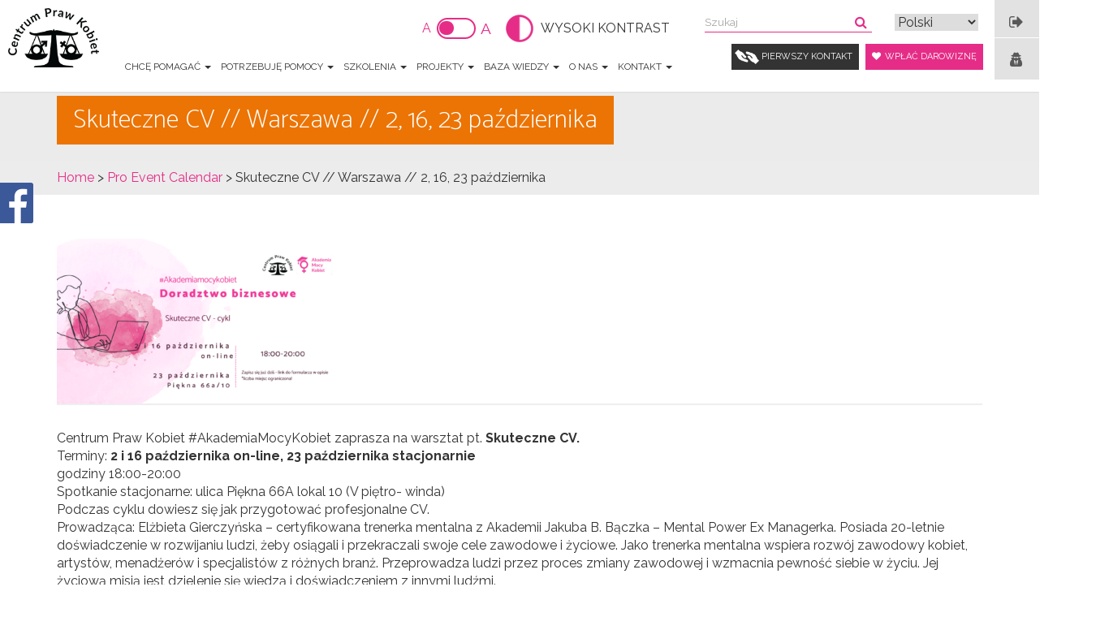

--- FILE ---
content_type: text/html; charset=UTF-8
request_url: https://cpk.org.pl/pec-events/jak-przygotowac-sie-do-zmiany-zawodowej-warszawa-12-19-26-czerwca-3/1697479200/
body_size: 24247
content:
<!DOCTYPE HTML>
<html dir="ltr" lang="pl-PL" prefix="og: https://ogp.me/ns#">

<head>
	<meta charset="utf-8" />
	
	
	<link rel="profile" href="https://gmpg.org/xfn/11" />
	<link rel="shortcut icon" href="https://cpk.org.pl/wp-content/themes/clivio_cpk/img/favicon.ico" />
  <meta name="viewport" content="width=device-width, initial-scale=1.0">
    
  <meta name="google-site-verification" content="kv2UOTQKdil2kguukpR6s6IC2HOu7VlPCpy-jNmlpz0"> 
	   <!--[if lt IE 9]>google-site-verification=
			<script src="https://html5shiv.googlecode.com/svn/trunk/html5.js"></script>
		<![endif]-->
   
		<!-- All in One SEO 4.7.1.1 - aioseo.com -->
		<title>Skuteczne CV // Warszawa // 2, 16, 23 października | Fundacja Centrum Praw Kobiet</title>
		<meta name="robots" content="max-image-preview:large" />
		<link rel="canonical" href="https://cpk.org.pl/pec-events/jak-przygotowac-sie-do-zmiany-zawodowej-warszawa-12-19-26-czerwca-3/" />
		<meta name="generator" content="All in One SEO (AIOSEO) 4.7.1.1" />
		<meta property="og:locale" content="pl_PL" />
		<meta property="og:site_name" content="Fundacja Centrum Praw Kobiet" />
		<meta property="og:type" content="article" />
		<meta property="og:title" content="Skuteczne CV // Warszawa // 2, 16, 23 października | Fundacja Centrum Praw Kobiet" />
		<meta property="og:url" content="https://cpk.org.pl/pec-events/jak-przygotowac-sie-do-zmiany-zawodowej-warszawa-12-19-26-czerwca-3/" />
		<meta property="og:image" content="https://cpk.org.pl/wp-content/uploads/2023/09/cpk-szablon-cv-10.png" />
		<meta property="og:image:secure_url" content="https://cpk.org.pl/wp-content/uploads/2023/09/cpk-szablon-cv-10.png" />
		<meta property="og:image:width" content="1920" />
		<meta property="og:image:height" content="1080" />
		<meta property="article:published_time" content="2023-09-29T10:48:31+00:00" />
		<meta property="article:modified_time" content="2023-09-30T20:25:42+00:00" />
		<meta name="twitter:card" content="summary" />
		<meta name="twitter:title" content="Skuteczne CV // Warszawa // 2, 16, 23 października | Fundacja Centrum Praw Kobiet" />
		<meta name="twitter:image" content="https://cpk.org.pl/wp-content/uploads/2023/09/cpk-szablon-cv-10.png" />
		<meta name="google" content="nositelinkssearchbox" />
		<script type="application/ld+json" class="aioseo-schema">
			{"@context":"https:\/\/schema.org","@graph":[{"@type":"BreadcrumbList","@id":"https:\/\/cpk.org.pl\/pec-events\/jak-przygotowac-sie-do-zmiany-zawodowej-warszawa-12-19-26-czerwca-3\/#breadcrumblist","itemListElement":[{"@type":"ListItem","@id":"https:\/\/cpk.org.pl\/#listItem","position":1,"name":"Dom","item":"https:\/\/cpk.org.pl\/","nextItem":"https:\/\/cpk.org.pl\/pec-events\/jak-przygotowac-sie-do-zmiany-zawodowej-warszawa-12-19-26-czerwca-3\/#listItem"},{"@type":"ListItem","@id":"https:\/\/cpk.org.pl\/pec-events\/jak-przygotowac-sie-do-zmiany-zawodowej-warszawa-12-19-26-czerwca-3\/#listItem","position":2,"name":"Skuteczne CV \/\/ Warszawa \/\/ 2, 16, 23 pa\u017adziernika","previousItem":"https:\/\/cpk.org.pl\/#listItem"}]},{"@type":"Organization","@id":"https:\/\/cpk.org.pl\/#organization","name":"Fundacja Centrum Praw Kobiet","url":"https:\/\/cpk.org.pl\/"},{"@type":"Person","@id":"https:\/\/cpk.org.pl\/author\/cpkwarszawa\/#author","url":"https:\/\/cpk.org.pl\/author\/cpkwarszawa\/","name":"cpkwarszawa","image":{"@type":"ImageObject","@id":"https:\/\/cpk.org.pl\/pec-events\/jak-przygotowac-sie-do-zmiany-zawodowej-warszawa-12-19-26-czerwca-3\/#authorImage","url":"https:\/\/secure.gravatar.com\/avatar\/fb74ccbde660df537fb707853588f5da?s=96&d=mm&r=g","width":96,"height":96,"caption":"cpkwarszawa"}},{"@type":"WebPage","@id":"https:\/\/cpk.org.pl\/pec-events\/jak-przygotowac-sie-do-zmiany-zawodowej-warszawa-12-19-26-czerwca-3\/#webpage","url":"https:\/\/cpk.org.pl\/pec-events\/jak-przygotowac-sie-do-zmiany-zawodowej-warszawa-12-19-26-czerwca-3\/","name":"Skuteczne CV \/\/ Warszawa \/\/ 2, 16, 23 pa\u017adziernika | Fundacja Centrum Praw Kobiet","inLanguage":"pl-PL","isPartOf":{"@id":"https:\/\/cpk.org.pl\/#website"},"breadcrumb":{"@id":"https:\/\/cpk.org.pl\/pec-events\/jak-przygotowac-sie-do-zmiany-zawodowej-warszawa-12-19-26-czerwca-3\/#breadcrumblist"},"author":{"@id":"https:\/\/cpk.org.pl\/author\/cpkwarszawa\/#author"},"creator":{"@id":"https:\/\/cpk.org.pl\/author\/cpkwarszawa\/#author"},"image":{"@type":"ImageObject","url":"https:\/\/cpk.org.pl\/wp-content\/uploads\/2023\/09\/cpk-szablon-cv-10.png","@id":"https:\/\/cpk.org.pl\/pec-events\/jak-przygotowac-sie-do-zmiany-zawodowej-warszawa-12-19-26-czerwca-3\/#mainImage","width":1920,"height":1080},"primaryImageOfPage":{"@id":"https:\/\/cpk.org.pl\/pec-events\/jak-przygotowac-sie-do-zmiany-zawodowej-warszawa-12-19-26-czerwca-3\/#mainImage"},"datePublished":"2023-09-29T12:48:31+02:00","dateModified":"2023-09-30T22:25:42+02:00"},{"@type":"WebSite","@id":"https:\/\/cpk.org.pl\/#website","url":"https:\/\/cpk.org.pl\/","name":"Fundacja Centrum Praw Kobiet","inLanguage":"pl-PL","publisher":{"@id":"https:\/\/cpk.org.pl\/#organization"}}]}
		</script>
		<!-- All in One SEO -->

<link rel='dns-prefetch' href='//code.jquery.com' />
<link rel="alternate" type="application/rss+xml" title="Fundacja Centrum Praw Kobiet &raquo; Kanał z wpisami" href="https://cpk.org.pl/feed/" />
<link rel="alternate" type="application/rss+xml" title="Fundacja Centrum Praw Kobiet &raquo; Kanał z komentarzami" href="https://cpk.org.pl/comments/feed/" />
<link rel="alternate" type="text/calendar" title="Fundacja Centrum Praw Kobiet &raquo; iCal Feed" href="https://cpk.org.pl/wydarzenia/?ical=1" />
<script type="text/javascript">
/* <![CDATA[ */
window._wpemojiSettings = {"baseUrl":"https:\/\/s.w.org\/images\/core\/emoji\/15.0.3\/72x72\/","ext":".png","svgUrl":"https:\/\/s.w.org\/images\/core\/emoji\/15.0.3\/svg\/","svgExt":".svg","source":{"concatemoji":"https:\/\/cpk.org.pl\/wp-includes\/js\/wp-emoji-release.min.js?ver=6.5.7"}};
/*! This file is auto-generated */
!function(i,n){var o,s,e;function c(e){try{var t={supportTests:e,timestamp:(new Date).valueOf()};sessionStorage.setItem(o,JSON.stringify(t))}catch(e){}}function p(e,t,n){e.clearRect(0,0,e.canvas.width,e.canvas.height),e.fillText(t,0,0);var t=new Uint32Array(e.getImageData(0,0,e.canvas.width,e.canvas.height).data),r=(e.clearRect(0,0,e.canvas.width,e.canvas.height),e.fillText(n,0,0),new Uint32Array(e.getImageData(0,0,e.canvas.width,e.canvas.height).data));return t.every(function(e,t){return e===r[t]})}function u(e,t,n){switch(t){case"flag":return n(e,"\ud83c\udff3\ufe0f\u200d\u26a7\ufe0f","\ud83c\udff3\ufe0f\u200b\u26a7\ufe0f")?!1:!n(e,"\ud83c\uddfa\ud83c\uddf3","\ud83c\uddfa\u200b\ud83c\uddf3")&&!n(e,"\ud83c\udff4\udb40\udc67\udb40\udc62\udb40\udc65\udb40\udc6e\udb40\udc67\udb40\udc7f","\ud83c\udff4\u200b\udb40\udc67\u200b\udb40\udc62\u200b\udb40\udc65\u200b\udb40\udc6e\u200b\udb40\udc67\u200b\udb40\udc7f");case"emoji":return!n(e,"\ud83d\udc26\u200d\u2b1b","\ud83d\udc26\u200b\u2b1b")}return!1}function f(e,t,n){var r="undefined"!=typeof WorkerGlobalScope&&self instanceof WorkerGlobalScope?new OffscreenCanvas(300,150):i.createElement("canvas"),a=r.getContext("2d",{willReadFrequently:!0}),o=(a.textBaseline="top",a.font="600 32px Arial",{});return e.forEach(function(e){o[e]=t(a,e,n)}),o}function t(e){var t=i.createElement("script");t.src=e,t.defer=!0,i.head.appendChild(t)}"undefined"!=typeof Promise&&(o="wpEmojiSettingsSupports",s=["flag","emoji"],n.supports={everything:!0,everythingExceptFlag:!0},e=new Promise(function(e){i.addEventListener("DOMContentLoaded",e,{once:!0})}),new Promise(function(t){var n=function(){try{var e=JSON.parse(sessionStorage.getItem(o));if("object"==typeof e&&"number"==typeof e.timestamp&&(new Date).valueOf()<e.timestamp+604800&&"object"==typeof e.supportTests)return e.supportTests}catch(e){}return null}();if(!n){if("undefined"!=typeof Worker&&"undefined"!=typeof OffscreenCanvas&&"undefined"!=typeof URL&&URL.createObjectURL&&"undefined"!=typeof Blob)try{var e="postMessage("+f.toString()+"("+[JSON.stringify(s),u.toString(),p.toString()].join(",")+"));",r=new Blob([e],{type:"text/javascript"}),a=new Worker(URL.createObjectURL(r),{name:"wpTestEmojiSupports"});return void(a.onmessage=function(e){c(n=e.data),a.terminate(),t(n)})}catch(e){}c(n=f(s,u,p))}t(n)}).then(function(e){for(var t in e)n.supports[t]=e[t],n.supports.everything=n.supports.everything&&n.supports[t],"flag"!==t&&(n.supports.everythingExceptFlag=n.supports.everythingExceptFlag&&n.supports[t]);n.supports.everythingExceptFlag=n.supports.everythingExceptFlag&&!n.supports.flag,n.DOMReady=!1,n.readyCallback=function(){n.DOMReady=!0}}).then(function(){return e}).then(function(){var e;n.supports.everything||(n.readyCallback(),(e=n.source||{}).concatemoji?t(e.concatemoji):e.wpemoji&&e.twemoji&&(t(e.twemoji),t(e.wpemoji)))}))}((window,document),window._wpemojiSettings);
/* ]]> */
</script>
<link rel='stylesheet' id='dpProEventCalendar_headcss-css' href='https://cpk.org.pl/wp-content/plugins/dpProEventCalendar/css/dpProEventCalendar.css?ver=2.9.7' type='text/css' media='all' />
<link rel='stylesheet' id='font-awesome-original-css' href='https://cpk.org.pl/wp-content/plugins/dpProEventCalendar/css/font-awesome.css?ver=2.9.7' type='text/css' media='all' />
<link rel='stylesheet' id='tribe-events-pro-mini-calendar-block-styles-css' href='https://cpk.org.pl/wp-content/plugins/events-calendar-pro/src/resources/css/tribe-events-pro-mini-calendar-block.min.css?ver=7.4.5' type='text/css' media='all' />
<style id='wp-emoji-styles-inline-css' type='text/css'>

	img.wp-smiley, img.emoji {
		display: inline !important;
		border: none !important;
		box-shadow: none !important;
		height: 1em !important;
		width: 1em !important;
		margin: 0 0.07em !important;
		vertical-align: -0.1em !important;
		background: none !important;
		padding: 0 !important;
	}
</style>
<link rel='stylesheet' id='wp-block-library-css' href='https://cpk.org.pl/wp-includes/css/dist/block-library/style.min.css?ver=6.5.7' type='text/css' media='all' />
<style id='classic-theme-styles-inline-css' type='text/css'>
/*! This file is auto-generated */
.wp-block-button__link{color:#fff;background-color:#32373c;border-radius:9999px;box-shadow:none;text-decoration:none;padding:calc(.667em + 2px) calc(1.333em + 2px);font-size:1.125em}.wp-block-file__button{background:#32373c;color:#fff;text-decoration:none}
</style>
<style id='global-styles-inline-css' type='text/css'>
body{--wp--preset--color--black: #000000;--wp--preset--color--cyan-bluish-gray: #abb8c3;--wp--preset--color--white: #ffffff;--wp--preset--color--pale-pink: #f78da7;--wp--preset--color--vivid-red: #cf2e2e;--wp--preset--color--luminous-vivid-orange: #ff6900;--wp--preset--color--luminous-vivid-amber: #fcb900;--wp--preset--color--light-green-cyan: #7bdcb5;--wp--preset--color--vivid-green-cyan: #00d084;--wp--preset--color--pale-cyan-blue: #8ed1fc;--wp--preset--color--vivid-cyan-blue: #0693e3;--wp--preset--color--vivid-purple: #9b51e0;--wp--preset--gradient--vivid-cyan-blue-to-vivid-purple: linear-gradient(135deg,rgba(6,147,227,1) 0%,rgb(155,81,224) 100%);--wp--preset--gradient--light-green-cyan-to-vivid-green-cyan: linear-gradient(135deg,rgb(122,220,180) 0%,rgb(0,208,130) 100%);--wp--preset--gradient--luminous-vivid-amber-to-luminous-vivid-orange: linear-gradient(135deg,rgba(252,185,0,1) 0%,rgba(255,105,0,1) 100%);--wp--preset--gradient--luminous-vivid-orange-to-vivid-red: linear-gradient(135deg,rgba(255,105,0,1) 0%,rgb(207,46,46) 100%);--wp--preset--gradient--very-light-gray-to-cyan-bluish-gray: linear-gradient(135deg,rgb(238,238,238) 0%,rgb(169,184,195) 100%);--wp--preset--gradient--cool-to-warm-spectrum: linear-gradient(135deg,rgb(74,234,220) 0%,rgb(151,120,209) 20%,rgb(207,42,186) 40%,rgb(238,44,130) 60%,rgb(251,105,98) 80%,rgb(254,248,76) 100%);--wp--preset--gradient--blush-light-purple: linear-gradient(135deg,rgb(255,206,236) 0%,rgb(152,150,240) 100%);--wp--preset--gradient--blush-bordeaux: linear-gradient(135deg,rgb(254,205,165) 0%,rgb(254,45,45) 50%,rgb(107,0,62) 100%);--wp--preset--gradient--luminous-dusk: linear-gradient(135deg,rgb(255,203,112) 0%,rgb(199,81,192) 50%,rgb(65,88,208) 100%);--wp--preset--gradient--pale-ocean: linear-gradient(135deg,rgb(255,245,203) 0%,rgb(182,227,212) 50%,rgb(51,167,181) 100%);--wp--preset--gradient--electric-grass: linear-gradient(135deg,rgb(202,248,128) 0%,rgb(113,206,126) 100%);--wp--preset--gradient--midnight: linear-gradient(135deg,rgb(2,3,129) 0%,rgb(40,116,252) 100%);--wp--preset--font-size--small: 13px;--wp--preset--font-size--medium: 20px;--wp--preset--font-size--large: 36px;--wp--preset--font-size--x-large: 42px;--wp--preset--spacing--20: 0.44rem;--wp--preset--spacing--30: 0.67rem;--wp--preset--spacing--40: 1rem;--wp--preset--spacing--50: 1.5rem;--wp--preset--spacing--60: 2.25rem;--wp--preset--spacing--70: 3.38rem;--wp--preset--spacing--80: 5.06rem;--wp--preset--shadow--natural: 6px 6px 9px rgba(0, 0, 0, 0.2);--wp--preset--shadow--deep: 12px 12px 50px rgba(0, 0, 0, 0.4);--wp--preset--shadow--sharp: 6px 6px 0px rgba(0, 0, 0, 0.2);--wp--preset--shadow--outlined: 6px 6px 0px -3px rgba(255, 255, 255, 1), 6px 6px rgba(0, 0, 0, 1);--wp--preset--shadow--crisp: 6px 6px 0px rgba(0, 0, 0, 1);}:where(.is-layout-flex){gap: 0.5em;}:where(.is-layout-grid){gap: 0.5em;}body .is-layout-flex{display: flex;}body .is-layout-flex{flex-wrap: wrap;align-items: center;}body .is-layout-flex > *{margin: 0;}body .is-layout-grid{display: grid;}body .is-layout-grid > *{margin: 0;}:where(.wp-block-columns.is-layout-flex){gap: 2em;}:where(.wp-block-columns.is-layout-grid){gap: 2em;}:where(.wp-block-post-template.is-layout-flex){gap: 1.25em;}:where(.wp-block-post-template.is-layout-grid){gap: 1.25em;}.has-black-color{color: var(--wp--preset--color--black) !important;}.has-cyan-bluish-gray-color{color: var(--wp--preset--color--cyan-bluish-gray) !important;}.has-white-color{color: var(--wp--preset--color--white) !important;}.has-pale-pink-color{color: var(--wp--preset--color--pale-pink) !important;}.has-vivid-red-color{color: var(--wp--preset--color--vivid-red) !important;}.has-luminous-vivid-orange-color{color: var(--wp--preset--color--luminous-vivid-orange) !important;}.has-luminous-vivid-amber-color{color: var(--wp--preset--color--luminous-vivid-amber) !important;}.has-light-green-cyan-color{color: var(--wp--preset--color--light-green-cyan) !important;}.has-vivid-green-cyan-color{color: var(--wp--preset--color--vivid-green-cyan) !important;}.has-pale-cyan-blue-color{color: var(--wp--preset--color--pale-cyan-blue) !important;}.has-vivid-cyan-blue-color{color: var(--wp--preset--color--vivid-cyan-blue) !important;}.has-vivid-purple-color{color: var(--wp--preset--color--vivid-purple) !important;}.has-black-background-color{background-color: var(--wp--preset--color--black) !important;}.has-cyan-bluish-gray-background-color{background-color: var(--wp--preset--color--cyan-bluish-gray) !important;}.has-white-background-color{background-color: var(--wp--preset--color--white) !important;}.has-pale-pink-background-color{background-color: var(--wp--preset--color--pale-pink) !important;}.has-vivid-red-background-color{background-color: var(--wp--preset--color--vivid-red) !important;}.has-luminous-vivid-orange-background-color{background-color: var(--wp--preset--color--luminous-vivid-orange) !important;}.has-luminous-vivid-amber-background-color{background-color: var(--wp--preset--color--luminous-vivid-amber) !important;}.has-light-green-cyan-background-color{background-color: var(--wp--preset--color--light-green-cyan) !important;}.has-vivid-green-cyan-background-color{background-color: var(--wp--preset--color--vivid-green-cyan) !important;}.has-pale-cyan-blue-background-color{background-color: var(--wp--preset--color--pale-cyan-blue) !important;}.has-vivid-cyan-blue-background-color{background-color: var(--wp--preset--color--vivid-cyan-blue) !important;}.has-vivid-purple-background-color{background-color: var(--wp--preset--color--vivid-purple) !important;}.has-black-border-color{border-color: var(--wp--preset--color--black) !important;}.has-cyan-bluish-gray-border-color{border-color: var(--wp--preset--color--cyan-bluish-gray) !important;}.has-white-border-color{border-color: var(--wp--preset--color--white) !important;}.has-pale-pink-border-color{border-color: var(--wp--preset--color--pale-pink) !important;}.has-vivid-red-border-color{border-color: var(--wp--preset--color--vivid-red) !important;}.has-luminous-vivid-orange-border-color{border-color: var(--wp--preset--color--luminous-vivid-orange) !important;}.has-luminous-vivid-amber-border-color{border-color: var(--wp--preset--color--luminous-vivid-amber) !important;}.has-light-green-cyan-border-color{border-color: var(--wp--preset--color--light-green-cyan) !important;}.has-vivid-green-cyan-border-color{border-color: var(--wp--preset--color--vivid-green-cyan) !important;}.has-pale-cyan-blue-border-color{border-color: var(--wp--preset--color--pale-cyan-blue) !important;}.has-vivid-cyan-blue-border-color{border-color: var(--wp--preset--color--vivid-cyan-blue) !important;}.has-vivid-purple-border-color{border-color: var(--wp--preset--color--vivid-purple) !important;}.has-vivid-cyan-blue-to-vivid-purple-gradient-background{background: var(--wp--preset--gradient--vivid-cyan-blue-to-vivid-purple) !important;}.has-light-green-cyan-to-vivid-green-cyan-gradient-background{background: var(--wp--preset--gradient--light-green-cyan-to-vivid-green-cyan) !important;}.has-luminous-vivid-amber-to-luminous-vivid-orange-gradient-background{background: var(--wp--preset--gradient--luminous-vivid-amber-to-luminous-vivid-orange) !important;}.has-luminous-vivid-orange-to-vivid-red-gradient-background{background: var(--wp--preset--gradient--luminous-vivid-orange-to-vivid-red) !important;}.has-very-light-gray-to-cyan-bluish-gray-gradient-background{background: var(--wp--preset--gradient--very-light-gray-to-cyan-bluish-gray) !important;}.has-cool-to-warm-spectrum-gradient-background{background: var(--wp--preset--gradient--cool-to-warm-spectrum) !important;}.has-blush-light-purple-gradient-background{background: var(--wp--preset--gradient--blush-light-purple) !important;}.has-blush-bordeaux-gradient-background{background: var(--wp--preset--gradient--blush-bordeaux) !important;}.has-luminous-dusk-gradient-background{background: var(--wp--preset--gradient--luminous-dusk) !important;}.has-pale-ocean-gradient-background{background: var(--wp--preset--gradient--pale-ocean) !important;}.has-electric-grass-gradient-background{background: var(--wp--preset--gradient--electric-grass) !important;}.has-midnight-gradient-background{background: var(--wp--preset--gradient--midnight) !important;}.has-small-font-size{font-size: var(--wp--preset--font-size--small) !important;}.has-medium-font-size{font-size: var(--wp--preset--font-size--medium) !important;}.has-large-font-size{font-size: var(--wp--preset--font-size--large) !important;}.has-x-large-font-size{font-size: var(--wp--preset--font-size--x-large) !important;}
.wp-block-navigation a:where(:not(.wp-element-button)){color: inherit;}
:where(.wp-block-post-template.is-layout-flex){gap: 1.25em;}:where(.wp-block-post-template.is-layout-grid){gap: 1.25em;}
:where(.wp-block-columns.is-layout-flex){gap: 2em;}:where(.wp-block-columns.is-layout-grid){gap: 2em;}
.wp-block-pullquote{font-size: 1.5em;line-height: 1.6;}
</style>
<link rel='stylesheet' id='contact-form-7-css' href='https://cpk.org.pl/wp-content/plugins/contact-form-7/includes/css/styles.css?ver=5.9.8' type='text/css' media='all' />
<link rel='stylesheet' id='woocommerce-layout-css' href='https://cpk.org.pl/wp-content/plugins/woocommerce/assets/css/woocommerce-layout.css?ver=8.8.6' type='text/css' media='all' />
<link rel='stylesheet' id='woocommerce-smallscreen-css' href='https://cpk.org.pl/wp-content/plugins/woocommerce/assets/css/woocommerce-smallscreen.css?ver=8.8.6' type='text/css' media='only screen and (max-width: 768px)' />
<link rel='stylesheet' id='woocommerce-general-css' href='https://cpk.org.pl/wp-content/plugins/woocommerce/assets/css/woocommerce.css?ver=8.8.6' type='text/css' media='all' />
<style id='woocommerce-inline-inline-css' type='text/css'>
.woocommerce form .form-row .required { visibility: visible; }
</style>
<link rel='stylesheet' id='cmplz-general-css' href='https://cpk.org.pl/wp-content/plugins/complianz-gdpr-premium/assets/css/cookieblocker.min.css?ver=1716299723' type='text/css' media='all' />
<link rel='stylesheet' id='megamenu-css' href='https://cpk.org.pl/wp-content/uploads/maxmegamenu/style_pl_pl.css?ver=5ab1da' type='text/css' media='all' />
<link rel='stylesheet' id='dashicons-css' href='https://cpk.org.pl/wp-includes/css/dashicons.min.css?ver=6.5.7' type='text/css' media='all' />
<link rel='stylesheet' id='bootstrap.min-css' href='https://cpk.org.pl/wp-content/themes/clivio_cpk/css/bootstrap.min.css?ver=6.5.7' type='text/css' media='all' />
<link rel='stylesheet' id='jui-css' href='https://cpk.org.pl/wp-content/themes/clivio_cpk/css/jquery-ui.min.css?ver=6.5.7' type='text/css' media='all' />
<link rel='stylesheet' id='slick-css' href='https://cpk.org.pl/wp-content/themes/clivio_cpk/css/slick.css?ver=6.5.7' type='text/css' media='all' />
<link rel='stylesheet' id='fa-css' href='https://cpk.org.pl/wp-content/themes/clivio_cpk/css/font-awesome.min.css?ver=6.5.7' type='text/css' media='all' />
<link rel='stylesheet' id='style.main-css' href='https://cpk.org.pl/wp-content/themes/clivio_cpk/style.css?2&#038;ver=6.5.7' type='text/css' media='all' />
<link rel='stylesheet' id='stylemin-css' href='https://cpk.org.pl/wp-content/themes/clivio_cpk/css/style.css?7&#038;ver=6.5.7' type='text/css' media='all' />
<link rel='stylesheet' id='cf7cf-style-css' href='https://cpk.org.pl/wp-content/plugins/cf7-conditional-fields/style.css?ver=2.0.3' type='text/css' media='all' />
<script type="text/javascript" src="https://code.jquery.com/jquery-2.2.4.min.js?ver=2.2.4" id="jquery-js"></script>
<script type="text/javascript" src="https://cpk.org.pl/wp-content/plugins/woocommerce/assets/js/jquery-blockui/jquery.blockUI.min.js?ver=2.7.0-wc.8.8.6" id="jquery-blockui-js" defer="defer" data-wp-strategy="defer"></script>
<script type="text/javascript" id="wc-add-to-cart-js-extra">
/* <![CDATA[ */
var wc_add_to_cart_params = {"ajax_url":"\/wp-admin\/admin-ajax.php","wc_ajax_url":"\/?wc-ajax=%%endpoint%%","i18n_view_cart":"Zobacz koszyk","cart_url":"https:\/\/cpk.org.pl\/koszyk\/","is_cart":"","cart_redirect_after_add":"no"};
/* ]]> */
</script>
<script type="text/javascript" src="https://cpk.org.pl/wp-content/plugins/woocommerce/assets/js/frontend/add-to-cart.min.js?ver=8.8.6" id="wc-add-to-cart-js" defer="defer" data-wp-strategy="defer"></script>
<script type="text/javascript" src="https://cpk.org.pl/wp-content/plugins/woocommerce/assets/js/js-cookie/js.cookie.min.js?ver=2.1.4-wc.8.8.6" id="js-cookie-js" defer="defer" data-wp-strategy="defer"></script>
<script type="text/javascript" id="woocommerce-js-extra">
/* <![CDATA[ */
var woocommerce_params = {"ajax_url":"\/wp-admin\/admin-ajax.php","wc_ajax_url":"\/?wc-ajax=%%endpoint%%"};
/* ]]> */
</script>
<script type="text/javascript" src="https://cpk.org.pl/wp-content/plugins/woocommerce/assets/js/frontend/woocommerce.min.js?ver=8.8.6" id="woocommerce-js" defer="defer" data-wp-strategy="defer"></script>
<script type="text/javascript" src="https://code.jquery.com/jquery-migrate-1.4.1.min.js?ver=1.4.1" id="jquery-migrate-js"></script>
<link rel="https://api.w.org/" href="https://cpk.org.pl/wp-json/" /><link rel="alternate" type="application/json" href="https://cpk.org.pl/wp-json/wp/v2/pec-events/75080" /><link rel="EditURI" type="application/rsd+xml" title="RSD" href="https://cpk.org.pl/xmlrpc.php?rsd" />

<link rel='shortlink' href='https://cpk.org.pl/?p=75080' />
<link rel="alternate" type="application/json+oembed" href="https://cpk.org.pl/wp-json/oembed/1.0/embed?url=https%3A%2F%2Fcpk.org.pl%2Fpec-events%2Fjak-przygotowac-sie-do-zmiany-zawodowej-warszawa-12-19-26-czerwca-3%2F" />
<link rel="alternate" type="text/xml+oembed" href="https://cpk.org.pl/wp-json/oembed/1.0/embed?url=https%3A%2F%2Fcpk.org.pl%2Fpec-events%2Fjak-przygotowac-sie-do-zmiany-zawodowej-warszawa-12-19-26-czerwca-3%2F&#038;format=xml" />
<meta name="tec-api-version" content="v1"><meta name="tec-api-origin" content="https://cpk.org.pl"><link rel="alternate" href="https://cpk.org.pl/wp-json/tribe/events/v1/" />			<style>.cmplz-hidden {
					display: none !important;
				}</style>	<noscript><style>.woocommerce-product-gallery{ opacity: 1 !important; }</style></noscript>
	<meta name="generator" content="Powered by Slider Revolution 6.7.5 - responsive, Mobile-Friendly Slider Plugin for WordPress with comfortable drag and drop interface." />
<script>function setREVStartSize(e){
			//window.requestAnimationFrame(function() {
				window.RSIW = window.RSIW===undefined ? window.innerWidth : window.RSIW;
				window.RSIH = window.RSIH===undefined ? window.innerHeight : window.RSIH;
				try {
					var pw = document.getElementById(e.c).parentNode.offsetWidth,
						newh;
					pw = pw===0 || isNaN(pw) || (e.l=="fullwidth" || e.layout=="fullwidth") ? window.RSIW : pw;
					e.tabw = e.tabw===undefined ? 0 : parseInt(e.tabw);
					e.thumbw = e.thumbw===undefined ? 0 : parseInt(e.thumbw);
					e.tabh = e.tabh===undefined ? 0 : parseInt(e.tabh);
					e.thumbh = e.thumbh===undefined ? 0 : parseInt(e.thumbh);
					e.tabhide = e.tabhide===undefined ? 0 : parseInt(e.tabhide);
					e.thumbhide = e.thumbhide===undefined ? 0 : parseInt(e.thumbhide);
					e.mh = e.mh===undefined || e.mh=="" || e.mh==="auto" ? 0 : parseInt(e.mh,0);
					if(e.layout==="fullscreen" || e.l==="fullscreen")
						newh = Math.max(e.mh,window.RSIH);
					else{
						e.gw = Array.isArray(e.gw) ? e.gw : [e.gw];
						for (var i in e.rl) if (e.gw[i]===undefined || e.gw[i]===0) e.gw[i] = e.gw[i-1];
						e.gh = e.el===undefined || e.el==="" || (Array.isArray(e.el) && e.el.length==0)? e.gh : e.el;
						e.gh = Array.isArray(e.gh) ? e.gh : [e.gh];
						for (var i in e.rl) if (e.gh[i]===undefined || e.gh[i]===0) e.gh[i] = e.gh[i-1];
											
						var nl = new Array(e.rl.length),
							ix = 0,
							sl;
						e.tabw = e.tabhide>=pw ? 0 : e.tabw;
						e.thumbw = e.thumbhide>=pw ? 0 : e.thumbw;
						e.tabh = e.tabhide>=pw ? 0 : e.tabh;
						e.thumbh = e.thumbhide>=pw ? 0 : e.thumbh;
						for (var i in e.rl) nl[i] = e.rl[i]<window.RSIW ? 0 : e.rl[i];
						sl = nl[0];
						for (var i in nl) if (sl>nl[i] && nl[i]>0) { sl = nl[i]; ix=i;}
						var m = pw>(e.gw[ix]+e.tabw+e.thumbw) ? 1 : (pw-(e.tabw+e.thumbw)) / (e.gw[ix]);
						newh =  (e.gh[ix] * m) + (e.tabh + e.thumbh);
					}
					var el = document.getElementById(e.c);
					if (el!==null && el) el.style.height = newh+"px";
					el = document.getElementById(e.c+"_wrapper");
					if (el!==null && el) {
						el.style.height = newh+"px";
						el.style.display = "block";
					}
				} catch(e){
					console.log("Failure at Presize of Slider:" + e)
				}
			//});
		  };</script>
<style type="text/css">/** Mega Menu CSS: fs **/</style>

    <script id="mcjs">!function(c,h,i,m,p){m=c.createElement(h),p=c.getElementsByTagName(h)[0],m.async=1,m.src=i,p.parentNode.insertBefore(m,p)}(document,"script","https://chimpstatic.com/mcjs-connected/js/users/c15b97b7adb68e15df1bd82b9/031dfc12fba7d351c5544b37c.js");</script>
    
           
<!-- Facebook Pixel Code -->
<script type="text/plain" data-service="facebook" data-category="marketing">
!function(f,b,e,v,n,t,s) 
{if(f.fbq)return;n=f.fbq=function(){n.callMethod?
n.callMethod.apply(n,arguments):n.queue.push(arguments)};
if(!f._fbq)f._fbq=n;n.push=n;n.loaded=!0;n.version='2.0';
n.queue=[];t=b.createElement(e);t.async=!0;
t.src=v;s=b.getElementsByTagName(e)[0];
s.parentNode.insertBefore(t,s)}(window,document,'script',
'https://connect.facebook.net/en_US/fbevents.js');
 fbq('init', '2838684532815699'); 
fbq('track', 'PageView');
</script>
<noscript>
 <img height="1" width="1" 
src="https://www.facebook.com/tr?id=2838684532815699&ev=PageView
&noscript=1"/>
</noscript>
<!-- End Facebook Pixel Code -->

 <meta name="google-site-verification" content="-Caav3SKpXqPhs-HECkn5n3wsSxSPwl8pg7Mh4Ychxs" />
 
    <!-- Global site tag (gtag.js) - Google Analytics -->
<script async src="https://www.googletagmanager.com/gtag/js?id=UA-111317243-1"></script>
<script>
  window.dataLayer = window.dataLayer || [];
  function gtag(){dataLayer.push(arguments);}
  gtag('js', new Date());

  gtag('config', 'UA-111317243-1');
    
    jQuery(document).ready(function() {
        
        jQuery('.c_payment_form').on('submit', function() { 
            //var did = parseInt(Math.random());
            var dprice = parseFloat(jQuery('.final_amount').val() / 100);
            //console.log(did);
            console.log(dprice);
            gtag('event', 'purchase', {
              "transaction_id": 55,
              "affiliation": "Przekazanie darowizny",
              "value": dprice,
              "currency": "PLN",
              "tax": 0,
              "shipping": 0,
              "items": [
                {
                  "id": 55,
                  "name": "Przekazanie darowizny",
                  "list_name": "Przekazanie darowizny",
                  "brand": "Przekazanie darowizny",
                  "category": "Przekazanie darowizny",
                  "variant": "Przekazanie darowizny",
                  "list_position": 1,
                  "quantity": 1,
                  "price": dprice
                }

              ]
            });
            console.log('od');
        }); //form submit
        
    }); //doc ready
    
 </script>

	
	<!-- Google Tag Manager -->

<script>(function(w,d,s,l,i){w[l]=w[l]||[];w[l].push({'gtm.start':

new Date().getTime(),event:'gtm.js'});var f=d.getElementsByTagName(s)[0],

j=d.createElement(s),dl=l!='dataLayer'?'&l='+l:'';j.async=true;j.src=

'https://www.googletagmanager.com/gtm.js?id='+i+dl;f.parentNode.insertBefore(j,f);

})(window,document,'script','dataLayer','GTM-T5ZTTG5');</script>

<!-- End Google Tag Manager -->

    
</head>
<body data-rsssl=1 data-cmplz=2 class="pec-events-template-default single single-pec-events postid-75080 theme-clivio_cpk woocommerce-no-js tribe-no-js mega-menu-menu-run" >
	
	<!-- Google Tag Manager (noscript) -->

<noscript><iframe src=https://www.googletagmanager.com/ns.html?id=GTM-T5ZTTG5

height="0" width="0" style="display:none;visibility:hidden"></iframe></noscript>

<!-- End Google Tag Manager (noscript) -->
	
	
<div id="fb-root"></div>
<script type="text/plain" data-service="facebook" data-category="marketing">(function(d, s, id) {
  var js, fjs = d.getElementsByTagName(s)[0];
  if (d.getElementById(id)) return;
  js = d.createElement(s); js.id = id;
  js.src = "//connect.facebook.net/pl_PL/sdk.js#xfbml=1&version=v2.9&appId=153644561864669";
  fjs.parentNode.insertBefore(js, fjs);
}(document, 'script', 'facebook-jssdk'));</script>


<div class="facebook_cont">
    <button class="fb_hover"><img src="https://cpk.org.pl/wp-content/themes/clivio_cpk/img/fb-icon.png" alt="facebook"></button>
    <div class="facebook_inner">
       <div data-service="facebook" data-category="marketing" data-placeholder-image="https://cpk.org.pl/wp-content/plugins/complianz-gdpr-premium/assets/images/placeholders/facebook-minimal.jpg" class="cmplz-placeholder-element fb-page" data-href="https://www.facebook.com/Centrum.Praw.Kobiet/" data-small-header="false" data-adapt-container-width="true" data-hide-cover="false" data-show-facepile="true"></div>
    </div>
</div>




    
    <div class="new_accessible">
<header id="header" class="bigger_cont">
	<div class="container-fluid">
		<div class="row">

				

				
			<div class="col-lg-8 col-md-6 col-sm-5 col-xs-5 h_pad mobile_full_width">
                <a class="logo_link" href="https://cpk.org.pl/"><img class="logo" src="https://cpk.org.pl/wp-content/uploads/2019/08/cpkblack.png" alt="Fundacja Centrum Praw Kobiet" /></a>
				<nav class="navbar navbar-default navbar_topleft" role="navigation">
		
				
	                                <div class="accessible acc_desktop flex flex_end">
                        <div class="font_switch flex flex_center">
                            <div class="fs_left">A</div>
                            <button class="fs_center">
                                <div class="fs_dot"></div>
                            </button>
                            <div class="fs_right">A</div>
                        </div><!-- font_switch -->
                        
                        <div class="contrast_switch">
                            <button class="contrast_switch_btn">
                               WYSOKI KONTRAST                            </button>
                        </div>
                    </div>
                                    
					<div class="navbar-header">
						<button type="button" class="navbar-toggle collapsed" data-toggle="collapse" data-target="#clivio-nav">
							<span class="sr-only">Menu</span>
							<span class="icon-bar"></span>
							<span class="icon-bar"></span>
							<span class="icon-bar"></span>
						</button>
					</div>
		
					<div class="collapse navbar-collapse" id="clivio-nav">
						<ul id="menu-top" class="nav navbar-nav menu_top"><li id="menu-item-116" class="no_click menu-item menu-item-type-post_type menu-item-object-page menu-item-has-children menu-item-116 dropdown"><a href="https://cpk.org.pl/pomoz/" class="dropdown-toggle" aria-haspopup="true">Chcę pomagać <span class="caret"></span></a>
<ul role="menu" class=" dropdown-menu">
	<li id="menu-item-122" class="menu-item menu-item-type-post_type menu-item-object-page menu-item-has-children menu-item-122 dropdown"><a href="https://cpk.org.pl/pomoz/wspolpraca-z-biznesem/">Współpraca z biznesem</a>
	<ul role="menu" class=" dropdown-menu">
		<li id="menu-item-1327" class="menu-item menu-item-type-post_type menu-item-object-page menu-item-1327"><a href="https://cpk.org.pl/pomoz/wspolpraca-z-biznesem/partner-akademii-mocy/">Partner Akademii Mocy Kobiet</a></li>
		<li id="menu-item-1328" class="menu-item menu-item-type-post_type menu-item-object-page menu-item-1328"><a href="https://cpk.org.pl/pomoz/wspolpraca-z-biznesem/akcja-kobieca-edukacja/">Akcja: kobieca edukacja</a></li>
		<li id="menu-item-1326" class="menu-item menu-item-type-post_type menu-item-object-page menu-item-1326"><a href="https://cpk.org.pl/pomoz/wspolpraca-z-biznesem/darowizny-rzeczowe/">Darowizny rzeczowe</a></li>
		<li id="menu-item-1329" class="menu-item menu-item-type-post_type menu-item-object-page menu-item-1329"><a href="https://cpk.org.pl/pomoz/wspolpraca-z-biznesem/wolontariat-pracowniczy/">Wolontariat pracowniczy</a></li>
		<li id="menu-item-1330" class="menu-item menu-item-type-post_type menu-item-object-page menu-item-1330"><a href="https://cpk.org.pl/pomoz/wspolpraca-z-biznesem/partnerstwo-przy-kampanii-spolecznej/">Partnerstwo przy kampanii społecznej</a></li>
		<li id="menu-item-72347" class="menu-item menu-item-type-post_type menu-item-object-page menu-item-72347"><a href="https://cpk.org.pl/pomoz/wspolpraca-z-biznesem/darowizna-finansowa/">Darowizna finansowa</a></li>
	</ul>
</li>
	<li id="menu-item-921" class="menu-item menu-item-type-post_type menu-item-object-page menu-item-921"><a href="https://cpk.org.pl/pomoz/zaangazuj-sie/">Zaangażuj się</a></li>
	<li id="menu-item-1354" class="menu-item menu-item-type-post_type menu-item-object-page menu-item-1354"><a href="https://cpk.org.pl/pomoz/darowizna-rzeczowa/">Darowizna rzeczowa</a></li>
	<li id="menu-item-81440" class="menu-item menu-item-type-custom menu-item-object-custom menu-item-81440"><a href="https://cpk.org.pl/pomagam/">Wpłać darowiznę</a></li>
	<li id="menu-item-3250" class="menu-item menu-item-type-post_type menu-item-object-page menu-item-3250"><a href="https://cpk.org.pl/pomagam/schronisko-sowa/">Wspieraj schronisko CPK</a></li>
	<li id="menu-item-15947" class="menu-item menu-item-type-post_type menu-item-object-page menu-item-15947"><a href="https://cpk.org.pl/petycje/">Petycje</a></li>
</ul>
</li>
<li id="menu-item-109" class="no_click menu-item menu-item-type-post_type menu-item-object-page menu-item-has-children menu-item-109 dropdown"><a href="https://cpk.org.pl/pomoc/" class="dropdown-toggle" aria-haspopup="true">Potrzebuję pomocy <span class="caret"></span></a>
<ul role="menu" class=" dropdown-menu">
	<li id="menu-item-24267" class="menu-item menu-item-type-post_type menu-item-object-page menu-item-24267"><a href="https://cpk.org.pl/?page_id=24264">Pomoc w czasie pandemii</a></li>
	<li id="menu-item-1019" class="menu-item menu-item-type-post_type menu-item-object-page menu-item-1019"><a href="https://cpk.org.pl/pomoc/nasze-podejscie/">Nasze podejście</a></li>
	<li id="menu-item-111" class="menu-item menu-item-type-post_type menu-item-object-page menu-item-111"><a href="https://cpk.org.pl/pomoc/pierwszy-kontakt/">Pierwszy kontakt</a></li>
	<li id="menu-item-113" class="menu-item menu-item-type-post_type menu-item-object-page menu-item-113"><a href="https://cpk.org.pl/pomoc/pomoc-prawna/">Pomoc prawna</a></li>
	<li id="menu-item-114" class="menu-item menu-item-type-post_type menu-item-object-page menu-item-114"><a href="https://cpk.org.pl/pomoc/porady-psychologiczne/">Pomoc psychologiczna</a></li>
	<li id="menu-item-499" class="menu-item menu-item-type-post_type menu-item-object-page menu-item-499"><a href="https://cpk.org.pl/pomoc/bezpieczne-schronienie/">Bezpieczne schronienie</a></li>
	<li id="menu-item-366" class="menu-item menu-item-type-post_type menu-item-object-page menu-item-366"><a href="https://cpk.org.pl/pomoc/asysty-sadowe-3/">Asysty</a></li>
	<li id="menu-item-115" class="menu-item menu-item-type-post_type menu-item-object-page menu-item-115"><a href="https://cpk.org.pl/pomoc/pomoc-telefoniczna/">Pomoc telefoniczna / mailowa</a></li>
	<li id="menu-item-367" class="menu-item menu-item-type-post_type menu-item-object-page menu-item-367"><a href="https://cpk.org.pl/pomoc/dyzur-policjanta/">Dyżur policjanta</a></li>
	<li id="menu-item-71499" class="menu-item menu-item-type-post_type menu-item-object-page menu-item-71499"><a href="https://cpk.org.pl/porady-obywatelskie-i-zawodowe/">Porady obywatelskie i zawodowe</a></li>
	<li id="menu-item-80921" class="menu-item menu-item-type-post_type menu-item-object-page menu-item-80921"><a href="https://cpk.org.pl/ewaluacja/">EWALUACJA</a></li>
</ul>
</li>
<li id="menu-item-1435" class="no_click menu-item menu-item-type-custom menu-item-object-custom menu-item-has-children menu-item-1435 dropdown"><a href="#" class="dropdown-toggle" aria-haspopup="true">Szkolenia <span class="caret"></span></a>
<ul role="menu" class=" dropdown-menu">
	<li id="menu-item-373" class="menu-item menu-item-type-post_type menu-item-object-page menu-item-373"><a href="https://cpk.org.pl/szkolenia/akademia-mocy-kobiet/">Akademia Mocy Kobiet</a></li>
	<li id="menu-item-72943" class="menu-item menu-item-type-post_type menu-item-object-page menu-item-72943"><a href="https://cpk.org.pl/stand-up-sprzeciw-sie-molestowaniu-w-przestrzeni-publicznej/">Stand Up – sprzeciw się molestowaniu w przestrzeni publicznej</a></li>
</ul>
</li>
<li id="menu-item-81283" class="menu-item menu-item-type-post_type menu-item-object-page menu-item-has-children menu-item-81283 dropdown"><a href="https://cpk.org.pl/projekty/" class="dropdown-toggle" aria-haspopup="true">PROJEKTY <span class="caret"></span></a>
<ul role="menu" class=" dropdown-menu">
	<li id="menu-item-81300" class="menu-item menu-item-type-custom menu-item-object-custom menu-item-81300"><a href="https://cpk.org.pl/projekty/projekty-warszawa/">Projekty-Warszawa</a></li>
	<li id="menu-item-81304" class="menu-item menu-item-type-custom menu-item-object-custom menu-item-81304"><a href="https://cpk.org.pl/projekty/gdansk/">Projekty-GDAŃSK</a></li>
	<li id="menu-item-81309" class="menu-item menu-item-type-custom menu-item-object-custom menu-item-81309"><a href="https://cpk.org.pl/projekty/projekty-wroclaw/">Projekty-Wrocław</a></li>
</ul>
</li>
<li id="menu-item-387" class="no_click menu-item menu-item-type-post_type menu-item-object-page menu-item-has-children menu-item-387 dropdown"><a href="https://cpk.org.pl/wiedza/" class="dropdown-toggle" aria-haspopup="true">Baza wiedzy <span class="caret"></span></a>
<ul role="menu" class=" dropdown-menu">
	<li id="menu-item-85811" class="menu-item menu-item-type-post_type menu-item-object-page menu-item-85811"><a href="https://cpk.org.pl/wiedza/magazyn_praw_kobiet/">Magazyn Praw Kobiet</a></li>
	<li id="menu-item-618" class="menu-item menu-item-type-post_type menu-item-object-page menu-item-has-children menu-item-618 dropdown"><a href="https://cpk.org.pl/przemoc-domowa-2/">Przemoc domowa</a>
	<ul role="menu" class=" dropdown-menu">
		<li id="menu-item-620" class="menu-item menu-item-type-post_type menu-item-object-page menu-item-620"><a href="https://cpk.org.pl/przemoc-domowa-2/nasze-poradniki-i-ulotki/">Nasze poradniki i ulotki</a></li>
		<li id="menu-item-622" class="menu-item menu-item-type-post_type menu-item-object-page menu-item-622"><a href="https://cpk.org.pl/przemoc-domowa-2/prawo/">Prawo</a></li>
		<li id="menu-item-628" class="menu-item menu-item-type-post_type menu-item-object-page menu-item-628"><a href="https://cpk.org.pl/przemoc-domowa-2/wzory-pism/">Wzory pism</a></li>
		<li id="menu-item-16988" class="menu-item menu-item-type-post_type menu-item-object-page menu-item-16988"><a href="https://cpk.org.pl/przemoc-domowa-2/pytania-i-odpowiedzi-2/">Pytania i odpowiedzi</a></li>
	</ul>
</li>
	<li id="menu-item-838" class="menu-item menu-item-type-post_type menu-item-object-page menu-item-has-children menu-item-838 dropdown"><a href="https://cpk.org.pl/wiedza/przemoc-seksualna/">Przemoc seksualna</a>
	<ul role="menu" class=" dropdown-menu">
		<li id="menu-item-844" class="menu-item menu-item-type-post_type menu-item-object-page menu-item-844"><a href="https://cpk.org.pl/wiedza/przemoc-seksualna/nasze-poradniki/">Nasze poradniki i ulotki</a></li>
		<li id="menu-item-841" class="menu-item menu-item-type-post_type menu-item-object-page menu-item-841"><a href="https://cpk.org.pl/wiedza/przemoc-seksualna/prawo/">Prawo</a></li>
		<li id="menu-item-839" class="menu-item menu-item-type-post_type menu-item-object-page menu-item-839"><a href="https://cpk.org.pl/wiedza/przemoc-seksualna/wzory-pism/">Wzory pism</a></li>
		<li id="menu-item-840" class="menu-item menu-item-type-post_type menu-item-object-page menu-item-840"><a href="https://cpk.org.pl/wiedza/przemoc-seksualna/pytania-i-odpowiedzi/">Pytania i odpowiedzi</a></li>
	</ul>
</li>
	<li id="menu-item-847" class="menu-item menu-item-type-post_type menu-item-object-page menu-item-has-children menu-item-847 dropdown"><a href="https://cpk.org.pl/wiedza/przemoc-ekonomiczna/">Przemoc ekonomiczna</a>
	<ul role="menu" class=" dropdown-menu">
		<li id="menu-item-849" class="menu-item menu-item-type-post_type menu-item-object-page menu-item-849"><a href="https://cpk.org.pl/wiedza/przemoc-ekonomiczna/od-przemocy-ekonomicznej-do-niezaleznosci/">Nasze poradniki i ulotki</a></li>
		<li id="menu-item-29626" class="menu-item menu-item-type-post_type menu-item-object-page menu-item-29626"><a href="https://cpk.org.pl/wiedza-przemoc-ekonomiczna-prawo-i-finanse/">PRAWO I FINANSE</a></li>
		<li id="menu-item-845" class="menu-item menu-item-type-post_type menu-item-object-page menu-item-845"><a href="https://cpk.org.pl/wiedza/przemoc-ekonomiczna/wzory-pism/">Wzory pism</a></li>
		<li id="menu-item-848" class="menu-item menu-item-type-post_type menu-item-object-page menu-item-848"><a href="https://cpk.org.pl/wiedza/przemoc-ekonomiczna/prawo/">Prawo</a></li>
		<li id="menu-item-846" class="menu-item menu-item-type-post_type menu-item-object-page menu-item-846"><a href="https://cpk.org.pl/wiedza/przemoc-ekonomiczna/pytania-i-odpowiedzi/">Pytania i odpowiedzi</a></li>
	</ul>
</li>
	<li id="menu-item-855" class="menu-item menu-item-type-post_type menu-item-object-page menu-item-has-children menu-item-855 dropdown"><a href="https://cpk.org.pl/wiedza/sprawy-rodzinne/">Sprawy rodzinne</a>
	<ul role="menu" class=" dropdown-menu">
		<li id="menu-item-858" class="menu-item menu-item-type-post_type menu-item-object-page menu-item-858"><a href="https://cpk.org.pl/wiedza/sprawy-rodzinne/nasze-poradniki/">Nasze poradniki i ulotki</a></li>
		<li id="menu-item-857" class="menu-item menu-item-type-post_type menu-item-object-page menu-item-857"><a href="https://cpk.org.pl/wiedza/sprawy-rodzinne/prawo/">Prawo</a></li>
		<li id="menu-item-854" class="menu-item menu-item-type-post_type menu-item-object-page menu-item-854"><a href="https://cpk.org.pl/wiedza/sprawy-rodzinne/wzory-pism/">Wzory pism</a></li>
		<li id="menu-item-16987" class="menu-item menu-item-type-post_type menu-item-object-page menu-item-16987"><a href="https://cpk.org.pl/wiedza/sprawy-rodzinne/pytania-i-odpowiedzi-2/">Pytania i odpowiedzi</a></li>
	</ul>
</li>
	<li id="menu-item-872" class="menu-item menu-item-type-post_type menu-item-object-page menu-item-has-children menu-item-872 dropdown"><a href="https://cpk.org.pl/wiedza/dla-specjalistow/">Dla specjalistów</a>
	<ul role="menu" class=" dropdown-menu">
		<li id="menu-item-873" class="menu-item menu-item-type-post_type menu-item-object-page menu-item-873"><a href="https://cpk.org.pl/wiedza/dla-specjalistow/nasze-niezbedniki/">Nasze niezbędniki</a></li>
		<li id="menu-item-874" class="menu-item menu-item-type-post_type menu-item-object-page menu-item-874"><a href="https://cpk.org.pl/wiedza/dla-specjalistow/raporty/">Raporty</a></li>
		<li id="menu-item-875" class="menu-item menu-item-type-post_type menu-item-object-page menu-item-875"><a href="https://cpk.org.pl/wiedza/dla-specjalistow/wybieram-zycie/">Wybieram życie</a></li>
		<li id="menu-item-15899" class="menu-item menu-item-type-post_type menu-item-object-page menu-item-15899"><a href="https://cpk.org.pl/wiedza/dla-specjalistow/prawo-i-plec/">Prawo i płeć</a></li>
	</ul>
</li>
	<li id="menu-item-33042" class="menu-item menu-item-type-post_type menu-item-object-page menu-item-33042"><a href="https://cpk.org.pl/konwencja-stambulska/">Konwencja stambulska</a></li>
</ul>
</li>
<li id="menu-item-128" class="no_click menu-item menu-item-type-post_type menu-item-object-page menu-item-has-children menu-item-128 dropdown"><a href="https://cpk.org.pl/o-nas/" class="dropdown-toggle" aria-haspopup="true">O nas <span class="caret"></span></a>
<ul role="menu" class=" dropdown-menu">
	<li id="menu-item-360" class="no_click menu-item menu-item-type-post_type menu-item-object-page menu-item-has-children menu-item-360 dropdown"><a href="https://cpk.org.pl/co-robimy/">Co robimy</a>
	<ul role="menu" class=" dropdown-menu">
		<li id="menu-item-26578" class="menu-item menu-item-type-post_type menu-item-object-page menu-item-26578"><a href="https://cpk.org.pl/co-robimy/prowadzimy-kampanie/">Prowadzimy kampanie</a></li>
		<li id="menu-item-535" class="menu-item menu-item-type-post_type menu-item-object-page menu-item-535"><a href="https://cpk.org.pl/co-robimy/pomagamy/">Pomagamy</a></li>
		<li id="menu-item-364" class="menu-item menu-item-type-post_type menu-item-object-page menu-item-364"><a href="https://cpk.org.pl/co-robimy/edukujemy/">Edukujemy</a></li>
		<li id="menu-item-65106" class="menu-item menu-item-type-post_type menu-item-object-page menu-item-65106"><a href="https://cpk.org.pl/blog/">Blog</a></li>
		<li id="menu-item-774" class="menu-item menu-item-type-post_type menu-item-object-page menu-item-774"><a href="https://cpk.org.pl/co-robimy/wplywamy-na-prawo/">Wpływamy na prawo</a></li>
		<li id="menu-item-775" class="menu-item menu-item-type-post_type menu-item-object-page menu-item-775"><a href="https://cpk.org.pl/co-robimy/prowadzimy-badania/">Prowadzimy badania</a></li>
		<li id="menu-item-81313" class="menu-item menu-item-type-custom menu-item-object-custom menu-item-81313"><a href="https://cpk.org.pl/projekty/">REALIZUJEMY PROJEKTY</a></li>
		<li id="menu-item-17918" class="menu-item menu-item-type-post_type menu-item-object-page menu-item-17918"><a href="https://cpk.org.pl/grupa-teatralna-scena-za-sciana/">Grupa teatralna &#8222;Scena za ścianą&#8221;</a></li>
	</ul>
</li>
	<li id="menu-item-131" class="menu-item menu-item-type-post_type menu-item-object-page menu-item-131"><a href="https://cpk.org.pl/o-nas/misja/">Misja</a></li>
	<li id="menu-item-383" class="menu-item menu-item-type-post_type menu-item-object-page menu-item-383"><a href="https://cpk.org.pl/o-nas/nasza-historia/">Historia</a></li>
	<li id="menu-item-18404" class="menu-item menu-item-type-post_type menu-item-object-page menu-item-18404"><a href="https://cpk.org.pl/jubileusz-25-lat-cpk/">Jubileusz – 25 lat CPK</a></li>
	<li id="menu-item-11877" class="menu-item menu-item-type-post_type menu-item-object-page menu-item-11877"><a href="https://cpk.org.pl/o-nas/dokumenty/">Dokumenty</a></li>
	<li id="menu-item-27059" class="menu-item menu-item-type-post_type menu-item-object-page menu-item-27059"><a href="https://cpk.org.pl/o-nas/wyroznienia/">Wyróżnienia</a></li>
	<li id="menu-item-26652" class="menu-item menu-item-type-post_type menu-item-object-page menu-item-26652"><a href="https://cpk.org.pl/o-nas/praca/">Praca</a></li>
	<li id="menu-item-382" class="menu-item menu-item-type-post_type menu-item-object-page menu-item-has-children menu-item-382 dropdown"><a href="https://cpk.org.pl/o-nas/wspieraja-nas/">Wspierają nas</a>
	<ul role="menu" class=" dropdown-menu">
		<li id="menu-item-1009" class="menu-item menu-item-type-post_type menu-item-object-page menu-item-1009"><a href="https://cpk.org.pl/o-nas/wspieraja-nas/indywidualni-darczyncy/">Indywidualni darczyńcy</a></li>
		<li id="menu-item-1010" class="menu-item menu-item-type-post_type menu-item-object-page menu-item-1010"><a href="https://cpk.org.pl/o-nas/wspieraja-nas/biznes/">Biznes</a></li>
		<li id="menu-item-1007" class="menu-item menu-item-type-post_type menu-item-object-page menu-item-1007"><a href="https://cpk.org.pl/o-nas/wspieraja-nas/ambasadorzy/">Ambasadorzy</a></li>
	</ul>
</li>
	<li id="menu-item-130" class="menu-item menu-item-type-post_type menu-item-object-page menu-item-130"><a href="https://cpk.org.pl/o-nas/media-o-nas/">Media o nas</a></li>
</ul>
</li>
<li id="menu-item-11820" class="menu-item menu-item-type-post_type menu-item-object-page menu-item-has-children menu-item-11820 dropdown"><a href="https://cpk.org.pl/kontakt/" class="dropdown-toggle" aria-haspopup="true">Kontakt <span class="caret"></span></a>
<ul role="menu" class=" dropdown-menu">
	<li id="menu-item-75715" class="menu-item menu-item-type-post_type menu-item-object-page menu-item-75715"><a href="https://cpk.org.pl/rada-nadzorcza-i-zarzad/">Rada Nadzorcza i Zarząd</a></li>
	<li id="menu-item-11824" class="menu-item menu-item-type-post_type menu-item-object-page menu-item-11824"><a href="https://cpk.org.pl/kontakt/warszawa-2/">Warszawa</a></li>
	<li id="menu-item-11829" class="menu-item menu-item-type-post_type menu-item-object-page menu-item-11829"><a href="https://cpk.org.pl/kontakt/gdansk/">Gdańsk</a></li>
	<li id="menu-item-16445" class="menu-item menu-item-type-post_type menu-item-object-page menu-item-16445"><a href="https://cpk.org.pl/kontakt/krakow/">Kraków</a></li>
	<li id="menu-item-11821" class="menu-item menu-item-type-post_type menu-item-object-page menu-item-11821"><a href="https://cpk.org.pl/kontakt/lodz/">Łódź</a></li>
	<li id="menu-item-32915" class="menu-item menu-item-type-post_type menu-item-object-page menu-item-32915"><a href="https://cpk.org.pl/kontakt/poznan/">Poznań</a></li>
	<li id="menu-item-18890" class="menu-item menu-item-type-post_type menu-item-object-page menu-item-18890"><a href="https://cpk.org.pl/wroclaw/">Wrocław</a></li>
	<li id="menu-item-11827" class="menu-item menu-item-type-post_type menu-item-object-page menu-item-11827"><a href="https://cpk.org.pl/kontakt/dla-biznesu/">Dla biznesu</a></li>
	<li id="menu-item-11828" class="menu-item menu-item-type-post_type menu-item-object-page menu-item-11828"><a href="https://cpk.org.pl/kontakt/dla-mediow/">Dla mediów</a></li>
</ul>
</li>
</ul>					</div>
				</nav>
			</div>	
			
			<div class="col-lg-4 col-md-6 col-sm-7 col-xs-7 mobile_full_width">
                <div class="h_pad">
                    <div class="search_flags clr">
                        <div class="flags_top">
                            <select name="lang_choice_1" id="lang_choice_1" class="pll-switcher-select">
	<option value="https://cpk.org.pl/pec-events/jak-przygotowac-sie-do-zmiany-zawodowej-warszawa-12-19-26-czerwca-3/" lang="pl-PL" selected='selected'>Polski</option>
	<option value="https://cpk.org.pl/en/" lang="en-GB">English</option>
	<option value="https://cpk.org.pl/ru/" lang="ru-RU">Русский</option>
	<option value="https://cpk.org.pl/uk/" lang="uk">Українська</option>

</select>
<script type="text/javascript">
					document.getElementById( "lang_choice_1" ).addEventListener( "change", function ( event ) { location.href = event.currentTarget.value; } )
				</script> 
                            
                        </div>
                        
                        <button class="search_toggle"><i class="fa fa-search" aria-hidden="true"></i></button>
                        <div class="search_block">
                            <form action="https://cpk.org.pl/" id="searchform" class="search_form clr" method="get">
	<button type="submit" id="searchsubmit" alt="Search" value=""><i class="fa fa-search"></i></button>
    <input type="search" class="search_input" id="s" name="s" placeholder="Szukaj" required />
     
</form>                        </div>

                        

                    </div>
                 <ul id="menu-topright" class="menu_topright"><li id="menu-item-11083" class="first_contact_menu menu-item menu-item-type-post_type menu-item-object-page menu-item-11083"><a href="https://cpk.org.pl/pomoc/pierwszy-kontakt/">Pierwszy kontakt</a></li>
<li id="menu-item-10172" class="heart_menu menu-item menu-item-type-post_type menu-item-object-page menu-item-10172"><a href="https://cpk.org.pl/pomagam/wesprzyj-centrum-praw-kobiet-2/">Wpłać darowiznę</a></li>
</ul>				</div>
                			   <a class="top_right_link top_right_top" href="http://www.wysokieobcasy.pl/wysokie-obcasy/0,0.html" data-toggle="tooltip" data-placement="left" title="Opuść stronę"><i class="fa fa-sign-out" aria-hidden="true"></i></a></li>
               <a class="top_right_link top_right_bottom" href="https://cpk.org.pl/zatrzyj-slady/" data-toggle="tooltip" data-placement="left" title="Zatrzyj ślady"><i class="fa fa-user-secret" aria-hidden="true"></i></a>
               
            </div>
		

               
		</div>

               
	</div>
            <div class="accessible acc_mobile flex flex_end">
            <div class="font_switch flex flex_center">
                <div class="fs_left">A</div>
                <button class="fs_center">
                    <div class="fs_dot"></div>
                </button>
                <div class="fs_right">A</div>
            </div><!-- font_switch -->

            <div class="contrast_switch">
                <button class="contrast_switch_btn">
                    WYSOKI KONTRAST                </button>
            </div> 
        </div>
    </header>


<div class="sub_top_banner_news">
         
        <div class="container">
            <div class="row">
                <div class="col-md-12">
                    <h1 class="page_title">
                    
                   	 	Skuteczne CV // Warszawa // 2, 16, 23 października                    </h1>
                </div>
            </div>
        </div>

        
    </div>
    
    
    
   
    
        

    
    
    
        

    
    
<div class="top_breadcrumb">

    <div class="container">
        <div class="row">
            <div class="col-md-12">

         
                <div class="breadcrumbs" typeof="BreadcrumbList" vocab="http://schema.org/">
                    <!-- Breadcrumb NavXT 7.3.1 -->
<span property="itemListElement" typeof="ListItem"><a property="item" typeof="WebPage" title="Przejdź do Fundacja Centrum Praw Kobiet." href="https://cpk.org.pl" class="home" ><span property="name">Home</span></a><meta property="position" content="1"></span> &gt; <span property="itemListElement" typeof="ListItem"><a property="item" typeof="WebPage" title="Przejdź do Pro Event Calendar." href="https://cpk.org.pl/pec-events/" class="archive post-pec-events-archive" ><span property="name">Pro Event Calendar</span></a><meta property="position" content="2"></span> &gt; <span property="itemListElement" typeof="ListItem"><span property="name" class="post post-pec-events current-item">Skuteczne CV // Warszawa // 2, 16, 23 października</span><meta property="url" content="https://cpk.org.pl/pec-events/jak-przygotowac-sie-do-zmiany-zawodowej-warszawa-12-19-26-czerwca-3/"><meta property="position" content="3"></span>                </div>
            </div>
        </div>
        
    </div>
</div>
    
    
<div class="container single_cont">
	<div class="row">
		<div class="col-lg-12 col-md-12 col-sm-12 col-xs-12">
	
									
				<article id="post-75080" class="post-75080 pec-events type-pec-events status-publish has-post-thumbnail hentry pec_events_category-online pec_events_category-warszawa">
                                        <div class="single_thumb">
                        <img width="360" height="203" src="https://cpk.org.pl/wp-content/uploads/2023/09/cpk-szablon-cv-10-360x203.png" class="attachment-medium size-medium wp-post-image" alt="" decoding="async" fetchpriority="high" srcset="https://cpk.org.pl/wp-content/uploads/2023/09/cpk-szablon-cv-10-360x203.png 360w, https://cpk.org.pl/wp-content/uploads/2023/09/cpk-szablon-cv-10-1024x576.png 1024w, https://cpk.org.pl/wp-content/uploads/2023/09/cpk-szablon-cv-10-768x432.png 768w, https://cpk.org.pl/wp-content/uploads/2023/09/cpk-szablon-cv-10-1536x864.png 1536w, https://cpk.org.pl/wp-content/uploads/2023/09/cpk-szablon-cv-10-600x338.png 600w, https://cpk.org.pl/wp-content/uploads/2023/09/cpk-szablon-cv-10.png 1920w" sizes="(max-width: 360px) 100vw, 360px" />                                                
                                            </div>
                                        <div class="dp_pec_event_page_nav"><div class="dp_pec_clear"></div></div><div class="dp_pec_row"><div class="dp_pec_col6"></div><div class="dp_pec_col6"></div><div class="dp_pec_clear"></div></div><div class="dp_pec_clear"></div><div>Centrum Praw Kobiet #AkademiaMocyKobiet zaprasza na warsztat<b> </b>pt.<b> Skuteczne CV.</b></div>
<div></div>
<div>Terminy: <b>2 i 16 października on-line, 23 października stacjonarnie </b></div>
<div>godziny 18:00-20:00</div>
<div>Spotkanie stacjonarne: ulica Piękna 66A lokal 10 (V piętro- winda)</div>
<div></div>
<div>Podczas cyklu dowiesz się jak przygotować profesjonalne CV.</div>
<div></div>
<div>Prowadząca: Elżbieta Gierczyńska &#8211; certyfikowana trenerka mentalna z Akademii Jakuba B. Bączka – Mental Power Ex Managerka. Posiada 20-letnie doświadczenie w rozwijaniu ludzi, żeby osiągali i przekraczali swoje cele zawodowe i życiowe. Jako trenerka mentalna wspiera rozwój zawodowy kobiet, artystów, menadżerów i specjalistów z różnych branż. Przeprowadza ludzi przez proces zmiany zawodowej i wzmacnia pewność siebie w życiu. Jej życiową misją jest dzielenie się wiedzą i doświadczeniem z innymi ludźmi.</div>
<div></div>
<div>Udział w spotkaniu jest bezpłatny! Liczba miejsc ograniczona! Obowiązują zapisy. <a href="https://forms.gle/Q549e9csx4dhacgy7">https://forms.gle/Q549e9csx4dhacgy7</a></div>
<div>
<div></div>
</div>
                </article>

							
                <div class="row top_30">
                    <div class="col-md-6 col-sm-6 col-xs-12">
                                            </div>

                    <div class="col-md-6 col-sm-6 col-xs-12 align_right">
                      
                    </div>
                </div>
            </div>
					</div>
	</div>

<section class="footer_mail with_pad">
    <div class="container">
        <div class="row">
            <div class="col-md-3 hidden-sm"></div>
            <div class="col-md-5 col-sm-12">
                <p>
                   Bądź z nami na bieżąco. Co miesiąc informujemy o warsztatach, szkoleniach, nowych punktach, gdzie można uzyskać pomoc, a także spotkaniach i ważnych wydarzeniach w fundacji. Zapisując się na newsletter wyrażasz zgodę na informowanie Cię przez Fundację Centrum Praw Kobiet z siedzibą w Warszawie o wyżej wymienionych działaniach. PAMIĘTAJ, w każdej chwili możesz cofnąć swoją zgodę na przesyłanie tych informacji, w szczególności poprzez wysłanie wiadomości z wnioskiem o jej cofnięcie na adres e-mail ochrona.danych@cpk.org.pl lub adres siedziby Fundacji: ul. Wilcza 60 lok.19, 00-679 Warszawa.
                </p>  
            </div>
            <div class="col-md-4 col-sm-12">
                <div class="newsletter_footer">
                    <h3>Zapisz się na newsletter</h3>

                <!-- Begin Mailchimp Signup Form -->
                <link href="//cdn-images.mailchimp.com/embedcode/classic-10_7.css" rel="stylesheet" type="text/css">
                <style type="text/css">
                    #mc_embed_signup{background:#fff; clear:left; font:14px Helvetica,Arial,sans-serif; }
                    /* Add your own Mailchimp form style overrides in your site stylesheet or in this style block.
                       We recommend moving this block and the preceding CSS link to the HEAD of your HTML file. */
                </style>
                <div id="mc_embed_signup">
                <form action="https://cpk.us17.list-manage.com/subscribe/post?u=c15b97b7adb68e15df1bd82b9&amp;id=6df7eea37e" method="post" id="mc-embedded-subscribe-form" name="mc-embedded-subscribe-form" class="validate" target="_blank" novalidate>
                    <div id="mc_embed_signup_scroll">
                 
                <div class="indicates-required"><span class="asterisk">*</span> wymagane</div>
                <div class="mc-field-group">
                                        <input type="text" value="" name="FNAME" class="" id="mce-FNAME" placeholder="Imię">
                </div>
                <div class="mc-field-group">
                    <input type="email" value="" name="EMAIL" class="required email" id="mce-EMAIL" placeholder="E-mail*">
                </div>
                        
                    <div id="mergeRow-100-344974" class="mergeRow dojoDndItem mergeRow-interests-dropdown">
                                               <div class="field-group groups">
                            <li class="interestgroup_row"><select id="group" class="select-small" name="group[344974]"><option value="1">Warszawa</option><option value="8">Poznań</option><option value="64">Kraków</option><option value="4">Łódź</option><option value="16">Wrocław</option><option value="2">Gdańsk</option><option value="32">Cała Polska</option></select></li>
                        </div>
                    </div>
                        
                        
                    <div id="mce-responses" class="clear">
                        <div class="response" id="mce-error-response" style="display:none"></div>
                        <div class="response" id="mce-success-response" style="display:none"></div>
                    </div>    <!-- real people should not fill this in and expect good things - do not remove this or risk form bot signups-->
                    <div style="position: absolute; left: -5000px;" aria-hidden="true"><input type="text" name="b_c15b97b7adb68e15df1bd82b9_6df7eea37e" tabindex="-1" value=""></div>
                        
            
                        
                        
                    <div class="clear"><input type="submit" value="Wyślij" name="subscribe" id="mc-embedded-subscribe" class="button"></div>
                    </div>
                </form>
                </div>
                <script type='text/javascript' src='//s3.amazonaws.com/downloads.mailchimp.com/js/mc-validate.js'></script><script type='text/javascript'>(function($) {window.fnames = new Array(); window.ftypes = new Array();fnames[1]='FNAME';ftypes[1]='text';fnames[0]='EMAIL';ftypes[0]='email';fnames[2]='LNAME';ftypes[2]='text';fnames[4]='PHONE';ftypes[4]='phone';fnames[5]='BIRTHDAY';ftypes[5]='birthday';fnames[6]='TYPKONTAKT';ftypes[6]='text';fnames[7]='MIASTO';ftypes[7]='text';fnames[8]='ILODAROWIZ';ftypes[8]='number';}(jQuery));var $mcj = jQuery.noConflict(true);</script>
                <!--End mc_embed_signup-->
                                            <span class="footer_accept clr">Szczegółowe informacje dot. ochrony danych znajdziesz <a href="https://cpk.org.pl/newsletter-ochrona-danych/" target="_blank">tutaj</a></span> 
                    
                </div>
            </div>
        </div>
    </div>
</section>


        
<footer id="footer">


</form>
    <div class="container">
        <div class="row">
            <div class="col-md-3 col-sm-6 col-xs-12">
                                    
                    <div id="text-2" class="widget widget_text"><h3>Siedziba główna</h3>			<div class="textwidget"><p><a style="color: #333;" href="https://cpk.org.pl/kontakt/warszawa-2/"><strong>Warszawa</strong></a><br />
ul. Wilcza 60 lok. 19<br />
00-679 Warszawa</p>
<p>czynne od poniedziałku do piątku w godz. 9-17</p>
<p>tel. 800 107 777<br />
e-mail: <a href="mailto:sekretariat@cpk.org.pl">sekretariat@cpk.org.pl</a></p>
<p>nr konta:<br />
59 1020 1156 0000 7102 0059 9241</p>
<p>Wesprzyj nas przez <a href="https://www.paypal.com/paypalme/centrumprawkobiet" target="_blank" rel="noopener">PayPal</a>:</p>
<p><a href="https://www.paypal.com/paypalme/centrumprawkobiet" target="_blank" rel="noopener"><img loading="lazy" decoding="async" class="alignleft wp-image-65517" src="https://cpk.org.pl/wp-content/uploads/2021/02/paypal-donate.png" alt="" width="170" height="81" /></a></p>
</div>
		</div>                    
                                

            </div>
            
            <div class="col-md-3 col-sm-6 col-xs-12">
                                    
                    <div id="text-3" class="widget widget_text"><h3>Nasze oddziały i filie</h3>			<div class="textwidget"><p><a style="color: #333;" href="https://cpk.org.pl/kontakt/gdansk/"><strong>Gdańsk</strong></a><strong>:</strong> ul. Gd. Kosynierów 11</p>
<p><a style="color: #333;" href="https://cpk.org.pl/kontakt/krakow/"><strong>Kraków</strong></a><strong>:</strong> ul. Dunajewskiego 5</p>
<p><strong><a style="color: #333;" href="https://cpk.org.pl/kontakt/poznan/">Poznań</a>:</strong> Al. Karola Marcinkowskiego 21/4</p>
<p><strong><a style="color: #333;" href="https://cpk.org.pl/o-nas/kontakt/">Wrocław</a>: </strong>ul. Ruska 46B, pok. 207</p>
</div>
		</div>                    
                                
                <ul class="social_footer">
                	<li><a href="https://www.facebook.com/Centrum.Praw.Kobiet/" target="_blank"><i class="fa fa-facebook-square" aria-hidden="true"></i></a></li>
                	<li><a href="https://www.youtube.com/channel/UCUdrha9j2nv_AnGbFsSKTKg" target="_blank"><i class="fa fa-youtube-square" aria-hidden="true"></i></a></li>
                	<li><a href="https://twitter.com/cpkorgpl" target="_blank"><i class="fa fa-twitter" aria-hidden="true"></i></a></li>
                	<li><a href="https://www.linkedin.com/company/fundacja-centrum-praw-kobiet/" target="_blank"><i class="fa fa-linkedin-square" aria-hidden="true"></i></a></li>
				</ul>
           
            </div>
            
            <div class="col-md-3 col-sm-6 col-xs-12">
                                    
                    <div id="nav_menu-2" class="widget widget_nav_menu"><h3>Jak możesz pomóc</h3><div class="menu-o-nas-container"><ul id="menu-o-nas" class="menu"><li id="menu-item-3247" class="menu-item menu-item-type-post_type menu-item-object-page menu-item-3247"><a href="https://cpk.org.pl/pomagam/schronisko-sowa/">Wpłać darowiznę</a></li>
<li id="menu-item-3248" class="menu-item menu-item-type-post_type menu-item-object-page menu-item-3248"><a href="https://cpk.org.pl/pomagam/schronisko-sowa/">Wspieraj regularnie</a></li>
<li id="menu-item-231" class="menu-item menu-item-type-post_type menu-item-object-page menu-item-231"><a href="https://cpk.org.pl/pomoz/wspolpraca-z-biznesem/">Współpraca z biznesem</a></li>
<li id="menu-item-1496" class="menu-item menu-item-type-post_type menu-item-object-page menu-item-1496"><a href="https://cpk.org.pl/pomoz/zaangazuj-sie/">Zaangażuj się</a></li>
<li id="menu-item-1497" class="menu-item menu-item-type-post_type menu-item-object-page menu-item-1497"><a href="https://cpk.org.pl/pomoz/darowizna-rzeczowa/">Darowizna rzeczowa</a></li>
<li id="menu-item-5291" class="menu-item menu-item-type-post_type menu-item-object-page menu-item-5291"><a href="https://cpk.org.pl/petycje/">Petycje</a></li>
</ul></div></div>                    
                
                <div class="search_flags sf_footer clr">
                    <div class="flags_top">
                        <p>Wybierz język</p>
                                            </div>

                    <button class="search_toggle"><i class="fa fa-search" aria-hidden="true"></i></button>
                    <div class="search_block">
                        <p>Szukaj na stronie</p>
                        <form action="https://cpk.org.pl/" id="searchform" class="search_form clr" method="get">
	<button type="submit" id="searchsubmit" alt="Search" value=""><i class="fa fa-search"></i></button>
    <input type="search" class="search_input" id="s" name="s" placeholder="Szukaj" required />
     
</form>                    </div>



                </div>
            </div>
            
            
            <div class="col-md-3 col-sm-6 col-xs-12">
                                    
                    <div id="nav_menu-3" class="widget widget_nav_menu"><h3>Jak pomagamy</h3><div class="menu-jak-pomagamy-container"><ul id="menu-jak-pomagamy" class="menu"><li id="menu-item-233" class="menu-item menu-item-type-post_type menu-item-object-page menu-item-233"><a href="https://cpk.org.pl/pomoc/pierwszy-kontakt/">Pierwszy kontakt</a></li>
<li id="menu-item-236" class="menu-item menu-item-type-post_type menu-item-object-page menu-item-236"><a href="https://cpk.org.pl/pomoc/porady-psychologiczne/">Pomoc psychologiczna</a></li>
<li id="menu-item-235" class="menu-item menu-item-type-post_type menu-item-object-page menu-item-235"><a href="https://cpk.org.pl/pomoc/pomoc-prawna/">Pomoc prawna</a></li>
<li id="menu-item-1494" class="menu-item menu-item-type-post_type menu-item-object-page menu-item-1494"><a href="https://cpk.org.pl/?page_id=1021">Pomoc socjalna</a></li>
<li id="menu-item-237" class="menu-item menu-item-type-post_type menu-item-object-page menu-item-237"><a href="https://cpk.org.pl/pomoc/pomoc-telefoniczna/">Pomoc telefoniczna / mailowa</a></li>
<li id="menu-item-1495" class="menu-item menu-item-type-post_type menu-item-object-page menu-item-1495"><a href="https://cpk.org.pl/pomoc/dyzur-policjanta/">Dyżur policjanta</a></li>
<li id="menu-item-71938" class="menu-item menu-item-type-post_type menu-item-object-page menu-item-71938"><a href="https://cpk.org.pl/porady-obywatelskie-i-zawodowe/">Porady obywatelskie i zawodowe</a></li>
</ul></div></div>                    
                            </div>
        </div>
    </div>
    
    <div class="footer_bottom">
        <div class="container">
            <div class="row">
                <div class="col-md-12 col-sm-12 col-xs-12">
                    <span class="f_left">Copyright &copy; 2026 Fundacja Centrum Praw Kobiet.</span>
                    <span class="f_right">Projekt i realizacja <a href="http://clivio.pl" target="_blank">clivio.pl</a></span>
                </div>
            </div>
        </div>
    </div>

</footer>




        <!-- 
            Lockers: user tracker for visibility filters
            OnePress, bizpanda.com
        -->
        <script>
            window.__bp_session_timeout = '900';
            window.__bp_session_freezing = 0;
            !function(){window.bizpanda||(window.bizpanda={}),window.bizpanda.bp_can_store_localy=function(){return!1},window.bizpanda.bp_ut_get_cookie=function(e){for(var n=e+"=",i=document.cookie.split(";"),o=0;o<i.length;o++){for(var t=i[o];" "==t.charAt(0);)t=t.substring(1);if(0==t.indexOf(n))return decodeURIComponent(t.substring(n.length,t.length))}return!1},window.bizpanda.bp_ut_set_cookie=function(e,n,i){var o=new Date;o.setTime(o.getTime()+24*i*60*60*1e3);var t="expires="+o.toUTCString();document.cookie=e+"="+encodeURIComponent(n)+"; "+t+"; path=/"},window.bizpanda.bp_ut_get_obj=function(e){var n=null;return(n=window.bizpanda.bp_can_store_localy()?window.localStorage.getItem("bp_ut_session"):window.bizpanda.bp_ut_get_cookie("bp_ut_session"))?(n=n.replace(/\-c\-/g,","),n=n.replace(/\-q\-/g,'"'),n=JSON.parse(n),n.started+1e3*e<(new Date).getTime()&&(n=null),n):!1},window.bizpanda.bp_ut_set_obj=function(e,n){e.started&&window.__bp_session_freezing||(e.started=(new Date).getTime());var e=JSON.stringify(e);e&&(e=e.replace(/\"/g,"-q-"),e=e.replace(/\,/g,"-c-")),window.bizpanda.bp_can_store_localy()?window.localStorage.setItem("bp_ut_session",e):window.bizpanda.bp_ut_set_cookie("bp_ut_session",e,5e3)},window.bizpanda.bp_ut_count_pageview=function(){var e=window.bizpanda.bp_ut_get_obj(window.__bp_session_timeout);e||(e={}),e.pageviews||(e.pageviews=0),0===e.pageviews&&(e.referrer=document.referrer,e.landingPage=window.location.href,e.pageviews=0),e.pageviews++,window.bizpanda.bp_ut_set_obj(e)},window.bizpanda.bp_ut_count_locker_pageview=function(){var e=window.bizpanda.bp_ut_get_obj(window.__bp_timeout);e||(e={}),e.lockerPageviews||(e.lockerPageviews=0),e.lockerPageviews++,window.bizpanda.bp_ut_set_obj(e)},window.bizpanda.bp_ut_count_pageview()}();
        </script>
        <!-- / -->
            
		<script>
			window.RS_MODULES = window.RS_MODULES || {};
			window.RS_MODULES.modules = window.RS_MODULES.modules || {};
			window.RS_MODULES.waiting = window.RS_MODULES.waiting || [];
			window.RS_MODULES.defered = true;
			window.RS_MODULES.moduleWaiting = window.RS_MODULES.moduleWaiting || {};
			window.RS_MODULES.type = 'compiled';
		</script>
		<script type="application/ld+json">
	{
	  "@context": "http://schema.org",
	  "@type": "Event",
	  "name": "Skuteczne CV // Warszawa // 2, 16, 23 października",
	  "startDate" : "2023-10-16T18:00:00+0000",
	  "url" : "",
	  "typicalAgeRange" : ""
	}
	</script>		<script type="text/javascript">
			jQuery(document).ready(function(){
				jQuery('.coder_taxonomy').change(function(){
					var taxonomy_term_id = jQuery(this).val();
					var taxonomy = jQuery(this).next().val();
					jQuery.ajax({
						type: "POST",
						url: "https://cpk.org.pl/wp-admin/admin-ajax.php",
						data: {
							action: 'coder_taxonomy_term_widget_ajax',
							taxonomy_term_id: taxonomy_term_id,
							taxonomy: taxonomy
						},
						beforeSend: function(){
							console.log('coder-taxonomy-term-widget ajax running')
						},
						success:function(response){
							window.location.replace(response);
						}
					})
				})
			})
		</script>
				<script>
		( function ( body ) {
			'use strict';
			body.className = body.className.replace( /\btribe-no-js\b/, 'tribe-js' );
		} )( document.body );
		</script>
		
<!-- Consent Management powered by Complianz | GDPR/CCPA Cookie Consent https://wordpress.org/plugins/complianz-gdpr -->
<div id="cmplz-cookiebanner-container"><div class="cmplz-cookiebanner cmplz-hidden banner-1  optin cmplz-center cmplz-categories-type-view-preferences" aria-modal="true" data-nosnippet="true" role="dialog" aria-live="polite" aria-labelledby="cmplz-header-1-optin" aria-describedby="cmplz-message-1-optin">
	<div class="cmplz-header">
		<div class="cmplz-logo"></div>
		<div class="cmplz-title" id="cmplz-header-1-optin">Zarządzaj zgodą</div>
		<div class="cmplz-close" tabindex="0" role="button" aria-label="zamknij-dialog">
			<svg aria-hidden="true" focusable="false" data-prefix="fas" data-icon="times" class="svg-inline--fa fa-times fa-w-11" role="img" xmlns="http://www.w3.org/2000/svg" viewBox="0 0 352 512"><path fill="currentColor" d="M242.72 256l100.07-100.07c12.28-12.28 12.28-32.19 0-44.48l-22.24-22.24c-12.28-12.28-32.19-12.28-44.48 0L176 189.28 75.93 89.21c-12.28-12.28-32.19-12.28-44.48 0L9.21 111.45c-12.28 12.28-12.28 32.19 0 44.48L109.28 256 9.21 356.07c-12.28 12.28-12.28 32.19 0 44.48l22.24 22.24c12.28 12.28 32.2 12.28 44.48 0L176 322.72l100.07 100.07c12.28 12.28 32.2 12.28 44.48 0l22.24-22.24c12.28-12.28 12.28-32.19 0-44.48L242.72 256z"></path></svg>
		</div>
	</div>

	<div class="cmplz-divider cmplz-divider-header"></div>
	<div class="cmplz-body">
		<div class="cmplz-message" id="cmplz-message-1-optin"><p>Aby zapewnić najlepsze doświadczenia, używamy technologii takich jak pliki cookie do przechowywania i/lub uzyskiwania dostępu do informacji o urządzeniu. Wyrażenie zgody na te technologie umożliwi nam przetwarzanie danych, takich jak zachowanie podczas przeglądania lub unikalne identyfikatory na tej stronie. Brak zgody lub jej wycofanie może negatywnie wpłynąć na niektóre funkcje.</p></div>
		<!-- categories start -->
		<div class="cmplz-categories">
			<details class="cmplz-category cmplz-functional" >
				<summary>
						<span class="cmplz-category-header">
							<span class="cmplz-category-title">Funkcjonalne</span>
							<span class='cmplz-always-active'>
								<span class="cmplz-banner-checkbox">
									<input type="checkbox"
										   id="cmplz-functional-optin"
										   data-category="cmplz_functional"
										   class="cmplz-consent-checkbox cmplz-functional"
										   size="40"
										   value="1"/>
									<label class="cmplz-label" for="cmplz-functional-optin" tabindex="0"><span class="screen-reader-text">Funkcjonalne</span></label>
								</span>
								Zawsze aktywne							</span>
							<span class="cmplz-icon cmplz-open">
								<svg xmlns="http://www.w3.org/2000/svg" viewBox="0 0 448 512"  height="18" ><path d="M224 416c-8.188 0-16.38-3.125-22.62-9.375l-192-192c-12.5-12.5-12.5-32.75 0-45.25s32.75-12.5 45.25 0L224 338.8l169.4-169.4c12.5-12.5 32.75-12.5 45.25 0s12.5 32.75 0 45.25l-192 192C240.4 412.9 232.2 416 224 416z"/></svg>
							</span>
						</span>
				</summary>
				<div class="cmplz-description">
					<span class="cmplz-description-functional">Przechowywanie lub dostęp do danych technicznych jest ściśle konieczny do uzasadnionego celu umożliwienia korzystania z konkretnej usługi wyraźnie żądanej przez subskrybenta lub użytkownika, lub wyłącznie w celu przeprowadzenia transmisji komunikatu przez sieć łączności elektronicznej.</span>
				</div>
			</details>

			<details class="cmplz-category cmplz-preferences" >
				<summary>
						<span class="cmplz-category-header">
							<span class="cmplz-category-title">Preferencje</span>
							<span class="cmplz-banner-checkbox">
								<input type="checkbox"
									   id="cmplz-preferences-optin"
									   data-category="cmplz_preferences"
									   class="cmplz-consent-checkbox cmplz-preferences"
									   size="40"
									   value="1"/>
								<label class="cmplz-label" for="cmplz-preferences-optin" tabindex="0"><span class="screen-reader-text">Preferencje</span></label>
							</span>
							<span class="cmplz-icon cmplz-open">
								<svg xmlns="http://www.w3.org/2000/svg" viewBox="0 0 448 512"  height="18" ><path d="M224 416c-8.188 0-16.38-3.125-22.62-9.375l-192-192c-12.5-12.5-12.5-32.75 0-45.25s32.75-12.5 45.25 0L224 338.8l169.4-169.4c12.5-12.5 32.75-12.5 45.25 0s12.5 32.75 0 45.25l-192 192C240.4 412.9 232.2 416 224 416z"/></svg>
							</span>
						</span>
				</summary>
				<div class="cmplz-description">
					<span class="cmplz-description-preferences">Techniczne przechowywanie lub dostęp są niezbędne do uzasadnionego celu przechowywania preferencji, które nie są wymagane przez subskrybenta lub użytkownika.</span>
				</div>
			</details>

			<details class="cmplz-category cmplz-statistics" >
				<summary>
						<span class="cmplz-category-header">
							<span class="cmplz-category-title">Statystyka</span>
							<span class="cmplz-banner-checkbox">
								<input type="checkbox"
									   id="cmplz-statistics-optin"
									   data-category="cmplz_statistics"
									   class="cmplz-consent-checkbox cmplz-statistics"
									   size="40"
									   value="1"/>
								<label class="cmplz-label" for="cmplz-statistics-optin" tabindex="0"><span class="screen-reader-text">Statystyka</span></label>
							</span>
							<span class="cmplz-icon cmplz-open">
								<svg xmlns="http://www.w3.org/2000/svg" viewBox="0 0 448 512"  height="18" ><path d="M224 416c-8.188 0-16.38-3.125-22.62-9.375l-192-192c-12.5-12.5-12.5-32.75 0-45.25s32.75-12.5 45.25 0L224 338.8l169.4-169.4c12.5-12.5 32.75-12.5 45.25 0s12.5 32.75 0 45.25l-192 192C240.4 412.9 232.2 416 224 416z"/></svg>
							</span>
						</span>
				</summary>
				<div class="cmplz-description">
					<span class="cmplz-description-statistics">Przechowywanie techniczne lub dostęp, który jest używany wyłącznie do celów statystycznych.</span>
					<span class="cmplz-description-statistics-anonymous">Techniczne przechowywanie lub dostęp, który jest wykorzystywany wyłącznie do anonimowych celów statystycznych. Bez wezwania sądowego, dobrowolnej zgody dostawcy usług internetowych lub dodatkowych zapisów od strony trzeciej, informacje przechowywane lub pobierane wyłącznie w tym celu zwykle nie mogą być wykorzystane do identyfikacji użytkownika.</span>
				</div>
			</details>
			<details class="cmplz-category cmplz-marketing" >
				<summary>
						<span class="cmplz-category-header">
							<span class="cmplz-category-title">Marketing</span>
							<span class="cmplz-banner-checkbox">
								<input type="checkbox"
									   id="cmplz-marketing-optin"
									   data-category="cmplz_marketing"
									   class="cmplz-consent-checkbox cmplz-marketing"
									   size="40"
									   value="1"/>
								<label class="cmplz-label" for="cmplz-marketing-optin" tabindex="0"><span class="screen-reader-text">Marketing</span></label>
							</span>
							<span class="cmplz-icon cmplz-open">
								<svg xmlns="http://www.w3.org/2000/svg" viewBox="0 0 448 512"  height="18" ><path d="M224 416c-8.188 0-16.38-3.125-22.62-9.375l-192-192c-12.5-12.5-12.5-32.75 0-45.25s32.75-12.5 45.25 0L224 338.8l169.4-169.4c12.5-12.5 32.75-12.5 45.25 0s12.5 32.75 0 45.25l-192 192C240.4 412.9 232.2 416 224 416z"/></svg>
							</span>
						</span>
				</summary>
				<div class="cmplz-description">
					<span class="cmplz-description-marketing">Techniczne przechowywanie lub dostęp jest wymagany do tworzenia profili użytkowników w celu wysyłania reklam lub śledzenia użytkownika na stronie internetowej lub na kilku stronach internetowych w podobnych celach marketingowych.</span>
				</div>
			</details>
		</div><!-- categories end -->
			</div>

	<div class="cmplz-links cmplz-information">
		<a class="cmplz-link cmplz-manage-options cookie-statement" href="#" data-relative_url="#cmplz-manage-consent-container">Zarządzaj opcjami</a>
		<a class="cmplz-link cmplz-manage-third-parties cookie-statement" href="#" data-relative_url="#cmplz-cookies-overview">Zarządzaj serwisami</a>
		<a class="cmplz-link cmplz-manage-vendors tcf cookie-statement" href="#" data-relative_url="#cmplz-tcf-wrapper">Zarządzaj {vendor_count} dostawcami</a>
		<a class="cmplz-link cmplz-external cmplz-read-more-purposes tcf" target="_blank" rel="noopener noreferrer nofollow" href="https://cookiedatabase.org/tcf/purposes/">Przeczytaj więcej o tych celach</a>
			</div>

	<div class="cmplz-divider cmplz-footer"></div>

	<div class="cmplz-buttons">
		<button class="cmplz-btn cmplz-accept">Akceptuj</button>
		<button class="cmplz-btn cmplz-deny">Odrzuć</button>
		<button class="cmplz-btn cmplz-view-preferences">Zobacz preferencje</button>
		<button class="cmplz-btn cmplz-save-preferences">Zaakceptuj</button>
		<a class="cmplz-btn cmplz-manage-options tcf cookie-statement" href="#" data-relative_url="#cmplz-manage-consent-container">Zobacz preferencje</a>
			</div>

	<div class="cmplz-links cmplz-documents">
		<a class="cmplz-link cookie-statement" href="#" data-relative_url="">{title}</a>
		<a class="cmplz-link privacy-statement" href="#" data-relative_url="">{title}</a>
		<a class="cmplz-link impressum" href="#" data-relative_url="">{title}</a>
			</div>

</div>
</div>
					<div id="cmplz-manage-consent" data-nosnippet="true"><button class="cmplz-btn cmplz-hidden cmplz-manage-consent manage-consent-1">Zarządzaj zgodą</button>

</div><script> /* <![CDATA[ */var tribe_l10n_datatables = {"aria":{"sort_ascending":": activate to sort column ascending","sort_descending":": activate to sort column descending"},"length_menu":"Show _MENU_ entries","empty_table":"No data available in table","info":"Showing _START_ to _END_ of _TOTAL_ entries","info_empty":"Showing 0 to 0 of 0 entries","info_filtered":"(filtered from _MAX_ total entries)","zero_records":"No matching records found","search":"Search:","all_selected_text":"All items on this page were selected. ","select_all_link":"Select all pages","clear_selection":"Clear Selection.","pagination":{"all":"All","next":"Next","previous":"Previous"},"select":{"rows":{"0":"","_":": Selected %d rows","1":": Selected 1 row"}},"datepicker":{"dayNames":["niedziela","poniedzia\u0142ek","wtorek","\u015broda","czwartek","pi\u0105tek","sobota"],"dayNamesShort":["niedz.","pon.","wt.","\u015br.","czw.","pt.","sob."],"dayNamesMin":["N","P","W","\u015a","C","P","S"],"monthNames":["stycze\u0144","luty","marzec","kwiecie\u0144","maj","czerwiec","lipiec","sierpie\u0144","wrzesie\u0144","pa\u017adziernik","listopad","grudzie\u0144"],"monthNamesShort":["stycze\u0144","luty","marzec","kwiecie\u0144","maj","czerwiec","lipiec","sierpie\u0144","wrzesie\u0144","pa\u017adziernik","listopad","grudzie\u0144"],"monthNamesMin":["sty","lut","mar","kwi","maj","cze","lip","sie","wrz","pa\u017a","lis","gru"],"nextText":"Next","prevText":"Prev","currentText":"Today","closeText":"Done","today":"Today","clear":"Clear"}};/* ]]> */ </script>	<script type='text/javascript'>
		(function () {
			var c = document.body.className;
			c = c.replace(/woocommerce-no-js/, 'woocommerce-js');
			document.body.className = c;
		})();
	</script>
	<link rel='stylesheet' id='wc-blocks-style-css' href='https://cpk.org.pl/wp-content/plugins/woocommerce/assets/client/blocks/wc-blocks.css?ver=wc-8.8.6' type='text/css' media='all' />
<link rel='stylesheet' id='jquery-ui-datepicker-style-css' href='https://cpk.org.pl/wp-content/plugins/dpProEventCalendar/css/jquery.datepicker.min.css?ver=2.9.7' type='text/css' media='all' />
<link rel='stylesheet' id='rs-plugin-settings-css' href='//cpk.org.pl/wp-content/plugins/revslider/sr6/assets/css/rs6.css?ver=6.7.5' type='text/css' media='all' />
<style id='rs-plugin-settings-inline-css' type='text/css'>
#rs-demo-id {}
</style>
<script type="text/javascript" src="https://cpk.org.pl/wp-includes/js/dist/vendor/wp-polyfill-inert.min.js?ver=3.1.2" id="wp-polyfill-inert-js"></script>
<script type="text/javascript" src="https://cpk.org.pl/wp-includes/js/dist/vendor/regenerator-runtime.min.js?ver=0.14.0" id="regenerator-runtime-js"></script>
<script type="text/javascript" src="https://cpk.org.pl/wp-includes/js/dist/vendor/wp-polyfill.min.js?ver=3.15.0" id="wp-polyfill-js"></script>
<script type="text/javascript" src="https://cpk.org.pl/wp-includes/js/dist/hooks.min.js?ver=2810c76e705dd1a53b18" id="wp-hooks-js"></script>
<script type="text/javascript" src="https://cpk.org.pl/wp-includes/js/dist/i18n.min.js?ver=5e580eb46a90c2b997e6" id="wp-i18n-js"></script>
<script type="text/javascript" id="wp-i18n-js-after">
/* <![CDATA[ */
wp.i18n.setLocaleData( { 'text direction\u0004ltr': [ 'ltr' ] } );
/* ]]> */
</script>
<script type="text/javascript" src="https://cpk.org.pl/wp-content/plugins/contact-form-7/includes/swv/js/index.js?ver=5.9.8" id="swv-js"></script>
<script type="text/javascript" id="contact-form-7-js-extra">
/* <![CDATA[ */
var wpcf7 = {"api":{"root":"https:\/\/cpk.org.pl\/wp-json\/","namespace":"contact-form-7\/v1"}};
/* ]]> */
</script>
<script type="text/javascript" id="contact-form-7-js-translations">
/* <![CDATA[ */
( function( domain, translations ) {
	var localeData = translations.locale_data[ domain ] || translations.locale_data.messages;
	localeData[""].domain = domain;
	wp.i18n.setLocaleData( localeData, domain );
} )( "contact-form-7", {"translation-revision-date":"2024-02-05 07:59:38+0000","generator":"GlotPress\/4.0.1","domain":"messages","locale_data":{"messages":{"":{"domain":"messages","plural-forms":"nplurals=3; plural=(n == 1) ? 0 : ((n % 10 >= 2 && n % 10 <= 4 && (n % 100 < 12 || n % 100 > 14)) ? 1 : 2);","lang":"pl"},"Error:":["B\u0142\u0105d:"]}},"comment":{"reference":"includes\/js\/index.js"}} );
/* ]]> */
</script>
<script type="text/javascript" src="https://cpk.org.pl/wp-content/plugins/contact-form-7/includes/js/index.js?ver=5.9.8" id="contact-form-7-js"></script>
<script type="text/javascript" src="//cpk.org.pl/wp-content/plugins/revslider/sr6/assets/js/rbtools.min.js?ver=6.7.3" defer async id="tp-tools-js"></script>
<script type="text/javascript" src="//cpk.org.pl/wp-content/plugins/revslider/sr6/assets/js/rs6.min.js?ver=6.7.5" defer async id="revmin-js"></script>
<script type="text/javascript" src="https://cpk.org.pl/wp-content/plugins/woocommerce/assets/js/sourcebuster/sourcebuster.min.js?ver=8.8.6" id="sourcebuster-js-js"></script>
<script type="text/javascript" id="wc-order-attribution-js-extra">
/* <![CDATA[ */
var wc_order_attribution = {"params":{"lifetime":1.0e-5,"session":30,"ajaxurl":"https:\/\/cpk.org.pl\/wp-admin\/admin-ajax.php","prefix":"wc_order_attribution_","allowTracking":true},"fields":{"source_type":"current.typ","referrer":"current_add.rf","utm_campaign":"current.cmp","utm_source":"current.src","utm_medium":"current.mdm","utm_content":"current.cnt","utm_id":"current.id","utm_term":"current.trm","session_entry":"current_add.ep","session_start_time":"current_add.fd","session_pages":"session.pgs","session_count":"udata.vst","user_agent":"udata.uag"}};
/* ]]> */
</script>
<script type="text/javascript" src="https://cpk.org.pl/wp-content/plugins/woocommerce/assets/js/frontend/order-attribution.min.js?ver=8.8.6" id="wc-order-attribution-js"></script>
<script type="text/javascript" src="https://cpk.org.pl/wp-content/themes/clivio_cpk/js/jquery-ui.min.js?ver=6.5.7" id="jqueryui-js"></script>
<script type="text/javascript" src="https://cpk.org.pl/wp-content/themes/clivio_cpk/js/bootstrap.min.js?ver=6.5.7" id="bootstrap-js"></script>
<script type="text/javascript" src="https://cpk.org.pl/wp-content/themes/clivio_cpk/js/slick.min.js?ver=6.5.7" id="slick-js"></script>
<script type="text/javascript" src="https://cpk.org.pl/wp-content/themes/clivio_cpk/js/js.cookie.js?ver=6.5.7" id="cookie-js"></script>
<script type="text/javascript" src="https://cpk.org.pl/wp-content/themes/clivio_cpk/js/sha256.js?ver=6.5.7" id="sha-js"></script>
<script type="text/javascript" src="https://cpk.org.pl/wp-content/themes/clivio_cpk/js/script.js?ver=6.5.7" id="script-js"></script>
<script type="text/javascript" id="wpcf7cf-scripts-js-extra">
/* <![CDATA[ */
var wpcf7cf_global_settings = {"ajaxurl":"https:\/\/cpk.org.pl\/wp-admin\/admin-ajax.php"};
/* ]]> */
</script>
<script type="text/javascript" src="https://cpk.org.pl/wp-content/plugins/cf7-conditional-fields/js/scripts.js?ver=2.0.3" id="wpcf7cf-scripts-js"></script>
<script type="text/javascript" src="https://cpk.org.pl/wp-includes/js/hoverIntent.min.js?ver=1.10.2" id="hoverIntent-js"></script>
<script type="text/javascript" id="megamenu-js-extra">
/* <![CDATA[ */
var megamenu = {"timeout":"300","interval":"100"};
/* ]]> */
</script>
<script type="text/javascript" src="https://cpk.org.pl/wp-content/plugins/megamenu/js/maxmegamenu.js?ver=3.3.1.2" id="megamenu-js"></script>
<script type="text/javascript" id="cmplz-cookiebanner-js-extra">
/* <![CDATA[ */
var complianz = {"prefix":"cmplz_","user_banner_id":"1","set_cookies":[],"block_ajax_content":"","banner_version":"26","version":"7.0.9","store_consent":"1","do_not_track_enabled":"1","consenttype":"optin","region":"","geoip":"1","dismiss_timeout":"","disable_cookiebanner":"","soft_cookiewall":"1","dismiss_on_scroll":"","cookie_expiry":"365","url":"https:\/\/cpk.org.pl\/wp-json\/complianz\/v1\/","locale":"lang=pl&locale=pl_PL","set_cookies_on_root":"","cookie_domain":"","current_policy_id":"36","cookie_path":"\/","categories":{"statistics":"statystyki","marketing":"marketing"},"tcf_active":"","placeholdertext":"<div class=\"cmplz-blocked-content-notice-body\">Kliknij \"zgadzam si\u0119\", \u017ceby w\u0142\u0105czy\u0107 {service}\u00a0<div class=\"cmplz-links\"><a href=\"#\" class=\"cmplz-link cookie-statement\">{title}<\/a><\/div><\/div><button class=\"cmplz-accept-service\">Zgadzam si\u0119<\/button>","css_file":"https:\/\/cpk.org.pl\/wp-content\/uploads\/complianz\/css\/banner-{banner_id}-{type}.css?v=26","page_links":{"eu":{"cookie-statement":{"title":"Polityka Cookies ","url":"https:\/\/cpk.org.pl\/cookie-policy-eu-2\/"},"privacy-statement":{"title":"O\u015bwiadczenie o prywatno\u015bci ","url":"https:\/\/cpk.org.pl\/privacy-statement-eu\/"}}},"tm_categories":"1","forceEnableStats":"","preview":"","clean_cookies":"1","aria_label":"Kliknij przycisk, \u017ceby odblokowa\u0107 (serwis)"};
/* ]]> */
</script>
<script defer type="text/javascript" src="https://cpk.org.pl/wp-content/plugins/complianz-gdpr-premium/cookiebanner/js/complianz.min.js?ver=1716299722" id="cmplz-cookiebanner-js"></script>
<script type="text/javascript" src="https://cpk.org.pl/wp-includes/js/jquery/ui/core.min.js?ver=1.13.2" id="jquery-ui-core-js"></script>
<script type="text/javascript" src="https://cpk.org.pl/wp-includes/js/jquery/ui/datepicker.min.js?ver=1.13.2" id="jquery-ui-datepicker-js"></script>
<script type="text/javascript" src="https://cpk.org.pl/wp-content/plugins/dpProEventCalendar/js/jquery.placeholder.js?ver=2.9.7" id="placeholder.js-js"></script>
<script type="text/javascript" src="https://cpk.org.pl/wp-content/plugins/dpProEventCalendar/js/jquery.selectric.min.js?ver=2.9.7" id="selectric-js"></script>
<script type="text/javascript" src="https://cpk.org.pl/wp-includes/js/jquery/jquery.form.min.js?ver=4.3.0" id="jquery-form-js"></script>
<script type="text/javascript" src="https://cpk.org.pl/wp-content/plugins/dpProEventCalendar/js/jquery.icheck.min.js?ver=2.9.7" id="icheck-js"></script>
<script type="text/javascript" src="https://cpk.org.pl/wp-content/plugins/dpProEventCalendar/js/isotope.pkgd.min.js?ver=2.9.7" id="isotope-js"></script>
<script type="text/javascript" src="https://cpk.org.pl/wp-content/plugins/dpProEventCalendar/js/modulo-columns.js?ver=2.9.7" id="modulo-columns-js"></script>
<script type="text/javascript" id="dpProEventCalendar-js-extra">
/* <![CDATA[ */
var ProEventCalendarAjax = {"ajaxurl":"https:\/\/cpk.org.pl\/wp-admin\/admin-ajax.php?lang=pl","postEventsNonce":"6fda0eeb41","recaptcha_enable":"","recaptcha_site_key":""};
/* ]]> */
</script>
<script type="text/javascript" src="https://cpk.org.pl/wp-content/plugins/dpProEventCalendar/js/jquery.dpProEventCalendar.js?ver=2.9.7" id="dpProEventCalendar-js"></script>
<script data-service="acf-custom-maps" data-category="marketing" type="text/plain" data-cmplz-src="https://maps.googleapis.com/maps/api/js?v=3.exp&amp;key=AIzaSyDu6s6vBxlzBoigG9fWoye6T-QJX1q76kw&amp;ver=2.9.7" id="gmaps-js"></script>
<script type="text/javascript" src="https://cpk.org.pl/wp-content/plugins/dpProEventCalendar/js/infobubble.js?ver=2.9.7" id="infobubble-js"></script>
<script type="text/javascript" src="https://cpk.org.pl/wp-content/plugins/dpProEventCalendar/js/oms.min.js?ver=2.9.7" id="oms-js"></script>
<!-- Statistics script Complianz GDPR/CCPA -->
						<script data-category="functional">
							window.dataLayer = window.dataLayer || [];
function gtag(){dataLayer.push(arguments);}
gtag('consent', 'default', {
	'security_storage': "granted",
	'functionality_storage': "granted",
	'personalization_storage': "denied",
	'analytics_storage': 'denied',
	'ad_storage': "denied",
	'ad_user_data': 'denied',
	'ad_personalization': 'denied',
});

dataLayer.push({
	'event': 'default_consent'
});

document.addEventListener("cmplz_fire_categories", function (e) {
	function gtag(){
		dataLayer.push(arguments);
	}
	var consentedCategories = e.detail.categories;
	let preferences = 'denied';
	let statistics = 'denied';
	let marketing = 'denied';

	if (cmplz_in_array( 'preferences', consentedCategories )) {
		preferences = 'granted';
	}

	if (cmplz_in_array( 'statistics', consentedCategories )) {
		statistics = 'granted';
	}

	if (cmplz_in_array( 'marketing', consentedCategories )) {
		marketing = 'granted';
	}

	gtag('consent', 'update', {
		'security_storage': "granted",
		'functionality_storage': "granted",
		'personalization_storage': preferences,
		'analytics_storage': statistics,
		'ad_storage': marketing,
		'ad_user_data': marketing,
		'ad_personalization': marketing,
	});
});

document.addEventListener("cmplz_cookie_warning_loaded", function (e) {
	(function(w,d,s,l,i){w[l]=w[l]||[];w[l].push({'gtm.start':
			new Date().getTime(),event:'gtm.js'});var f=d.getElementsByTagName(s)[0],
		j=d.createElement(s),dl=l!='dataLayer'?'&l='+l:'';j.async=true;j.src=
		'https://www.googletagmanager.com/gtm.js?id='+i+dl;f.parentNode.insertBefore(j,f);
	})(window,document,'script','dataLayer','GTM-M6Z87NW');
});

document.addEventListener("cmplz_revoke", function (e) {
	gtag('consent', 'update', {
		'security_storage': "granted",
		'functionality_storage': "granted",
		'personalization_storage': "denied",
		'analytics_storage': 'denied',
		'ad_storage': "denied",
		'ad_user_data': 'denied',
		'ad_personalization': 'denied',
	});
});
						</script>
<script>
    jQuery(document).ready(function() {
       // jQuery('#clv_modal').modal();
    });
    
    jQuery('#clv_modal').on('hide.bs.modal', function (e) {
      //Cookies.set('hide_modal', '1', { expires: 5 });
    });
</script>


<script>
  (function(c,u,x,i,o){
    c._cuxSettings=c._cuxSettings||{id:o};
    var e=u.createElement(x),t=u.getElementsByTagName(x)[0];
    e.src=i;e.async=true;t.parentNode.insertBefore(e,t);
    c._cux_q=[];c._cux=c._cux||{send:function(n,p){c._cux_q.push({n:n,p:p,t:new Date()})}};
  })(window, document, 'script', '//dc.cux.io/analyzer.js', '1070253521.0.85795700.1563857863.5d3693c7d17a6');
</script>

 
 
    </div><!-- new_accessible -->
<a href="#" id="btt" class="invisible"><i class="fa fa-angle-up"></i></a>
</body>
</html>

--- FILE ---
content_type: application/javascript
request_url: https://cpk.org.pl/wp-content/plugins/dpProEventCalendar/js/jquery.dpProEventCalendar.js?ver=2.9.7
body_size: 17591
content:
/*
 * jQuery DP Pro Event Calendar v3
 *
 * Copyright 2012, Diego Pereyra
 *
 * @Web: http://www.dpereyra.com
 * @Email: info@dpereyra.com
 *
 * Depends:
 * jquery.js
 */
  
(function ($) {
	function DPProEventCalendar(element, options) {
		this.calendar = $(element);
		this.eventDates = $('.dp_pec_date', this.calendar);
		
		/* Setting vars*/
		this.settings = $.extend({}, $.fn.dpProEventCalendar.defaults, options); 
		this.no_draggable = false,
		this.hasTouch = false,
		this.downEvent = "mousedown.rs",
		this.moveEvent = "mousemove.rs",
		this.upEvent = "mouseup.rs",
		this.cancelEvent = 'mouseup.rs',
		this.isDragging = false,
		this.successfullyDragged = false,
		this.view = "monthly",
		this.grid = undefined,
		this.monthlyView = "calendar",
		this.type = 'calendar',
		this.defaultDate = 0,
		this.startTime = 0,
		this.startMouseX = 0,
		this.startMouseY = 0,
		this.currentDragPosition = 0,
		this.lastDragPosition = 0,
		this.accelerationX = 0,
		this.tx = 0;
		
		// Touch support
		if("ontouchstart" in window) {
					
			this.hasTouch = true;
			this.downEvent = "touchstart.rs";
			this.moveEvent = "touchmove.rs";
			this.upEvent = "touchend.rs";
			this.cancelEvent = 'touchcancel.rs';
		} 
		
		this.init();
	}
	
	DPProEventCalendar.prototype = {
		init : function(){
			var instance = this;
			
			var pec_new_event_captcha;

			instance.view = instance.settings.view;
			instance.defaultDate = instance.settings.defaultDate;
			
			if(instance.settings.type == 'compact') {
				instance.settings.skin = 'light';
				instance.view = "monthly";
			}

			if(instance.settings.type == 'countdown') {
				if($('.dp_pec_countdown_event', instance.calendar).length) {
					$('.dp_pec_countdown_event', instance.calendar).each(function() {
						var launchDateFix = new Date(
							$(this).data('countdown-year'), 
							($(this).data('countdown-month') - 1), 
							$(this).data('countdown-day'), 
							$(this).data('countdown-hour'), 
							$(this).data('countdown-minute')
						);

						var currentDate = new Date(
							$(this).data('current-year'), 
							($(this).data('current-month') - 1), 
							$(this).data('current-day'), 
							$(this).data('current-hour'), 
							$(this).data('current-minute'),
							$(this).data('current-second')
						);

						instance._setup_countdown(launchDateFix, currentDate, this, $(this).data('countdown-tzo'));
					});
				}
			}

			$(instance.calendar).not('.dp_pec_compact_wrapper').addClass(instance.settings.skin);
			instance._makeResponsive();
			
			/*
			if($('.dp_pec_event_photo', instance.calendar).length) {
				
				$('.dp_pec_event_photo', instance.calendar).hover(
				  function() {
				    $(this).stop().animate({
				      backgroundPositionX: '50%',
				      backgroundPositionY: '70%'
				    }, 1000);
				  },
				  function () {
				    $(this).stop().animate({
				      backgroundPositionX: '50%',
				      backgroundPositionY: '50%'
				    }, 1000);
				  }
				);
			}
			*/
			
			if($('.pec_upcoming_layout', instance.calendar).length) {
				instance.grid = $('.pec_upcoming_layout', instance.calendar).isotope({
				  itemSelector: '.dp_pec_date_event_wrap',
				  layoutMode: 'moduloColumns',
				  isOriginLeft : (instance.settings.isRTL ? false : true),
				  moduloColumns: {
				  }
				});

				$(".pec_upcoming_layout .dp_pec_event_photo img", instance.calendar).one("load", function() {

				  instance.grid.isotope('layout');

				}).each(function() {

				  if(this.complete) $(this).load();

				});

			}
			
			$(instance.calendar).on('click', '.prev_month', function(e) { instance._prevMonth(instance); });
			if(instance.settings.dateRangeStart && instance.settings.dateRangeStart.substr(0, 7) == instance.settings.actualYear+"-"+instance._str_pad(instance.settings.actualMonth, 2, "0", 'STR_PAD_LEFT') && !instance.settings.isAdmin) {
				$('.prev_month', instance.calendar).hide();
			}
			
			$(instance.calendar).on('click', '.next_month', function(e) { instance._nextMonth(instance); });
			if(instance.settings.dateRangeEnd && instance.settings.dateRangeEnd.substr(0, 7) == instance.settings.actualYear+"-"+instance._str_pad(instance.settings.actualMonth, 2, "0", 'STR_PAD_LEFT') && !instance.settings.isAdmin) {
				$('.next_month', instance.calendar).hide();
			}
			
			$('.prev_day', instance.calendar).click(function(e) { instance._prevDay(instance); });
			$('.next_day', instance.calendar).click(function(e) { instance._nextDay(instance); });
			
			$('.prev_week', instance.calendar).click(function(e) { instance._prevWeek(instance); });
			$('.next_week', instance.calendar).click(function(e) { instance._nextWeek(instance); });
						
			if(instance.settings.type == "add-event") {
				$('.dp_pec_new_event_wrapper select').selectric();
				$('.dp_pec_new_event_wrapper input.checkbox').iCheck({
					checkboxClass: 'icheckbox_flat',
					radioClass: 'iradio_flat',
					increaseArea: '20%' // optional
				});

				if(ProEventCalendarAjax.recaptcha_enable && ProEventCalendarAjax.recaptcha_site_key != "") {
					$(window).load(function() {
						pec_new_event_captcha = grecaptcha.render($('#pec_new_event_captcha', instance.calendar)[0], {
						  'sitekey' : ProEventCalendarAjax.recaptcha_site_key
						});
					});
				}
				
			}
			
			if(instance.settings.type == "grid-upcoming") {
				$(instance.calendar).on('click', '.dp_pec_grid_text_wrap', function() {
					
					//$('.dp_pec_grid_link_image', $(this).closest('.dp_pec_grid_event')).attr('target', '_blank');
					$('.dp_pec_grid_link_image', $(this).closest('.dp_pec_grid_event'))[0].click();
					
				})	
			}
			
			$(instance.calendar).on('click', '.dp_pec_event_description_more', function(e) {
				if($(this).attr('href') == '#') {
					e.preventDefault();
					
					$(this).closest('.dp_pec_event_description_short').hide();
					$(this).closest('.dp_pec_event_description').find('.dp_pec_event_description_full').show();
					
					if(typeof instance.grid != "undefined") {
						instance.grid.isotope('layout');
					}

				}
				
			});
			
			/* touch support */
			if(instance.settings.draggable && instance.settings.type != "accordion" && instance.settings.type != "accordion-upcoming" && instance.settings.type != "add-event" && instance.settings.type != "bookings-user" && instance.settings.type != "past") {
				$('.dp_pec_content', instance.calendar).addClass('isDraggable');
				$('.dp_pec_content', instance.calendar).bind(instance.downEvent, function(e) { 	

					if(!instance.no_draggable) {
						instance.startDrag(e); 	
					} else if(!instance.hasTouch) {							
						e.preventDefault();
					}								
				});	
			}
			
			if(!instance.settings.isAdmin) {
				
				$(instance.calendar).on({
					mouseenter:
					   function(e)
					   {
						   
						   if(!$('.eventsPreviewDiv').length) {
								$('body').append($('<div />').addClass('eventsPreviewDiv'));
						   }
						  
						   $('.eventsPreviewDiv').removeClass('light dark').addClass(instance.settings.skin);
						   
							$('.eventsPreviewDiv').html($('.eventsPreview', $(this)).html());
							
							/*$(this).off( "mouseenter mouseenter", ".dp_daily_event:not(.dp_daily_event_show_more)");
							$(this).off( "mouseenter mouseenter", ".dp_daily_event.dp_daily_event_show_more");
							*/
							
							
							if($('.eventsPreviewDiv').html() != "" && !$('.dp_daily_event', instance.calendar).length) {
								$('.eventsPreviewDiv').fadeIn('fast');
							}
							
							$('.eventsPreviewDiv ul li').removeClass('dp_pec_preview_event').show();
							
					   },
					mouseleave:
					   function()
					   {
							if(!$('.dp_daily_event', instance.calendar).length) {
								$('.eventsPreviewDiv').html('').stop().hide();
							}
							/*
							$(this).off( "mouseenter mouseenter", ".dp_daily_event:not(.dp_daily_event_show_more)");
							$(this).off( "mouseenter mouseenter", ".dp_daily_event.dp_daily_event_show_more");
							*/
					   }
				   }, '.dp_pec_date:not(.disabled)'
				).bind('mousemove', function(e){
						
					if($('.eventsPreviewDiv').html() != "") {
						var body_pos = $("body").css('position');
						if(body_pos == "relative") {
							$("body").css('position', 'static');
						}
						$('.eventsPreviewDiv').removeClass('previewRight');
						
						var position = $(e.target).closest('.dp_pec_date').offset();
						var target_height = $(e.target).closest('.dp_pec_date').height();
						if(typeof position != "undefined") {
							$('.eventsPreviewDiv').css({
								left: position.left,
								top: position.top,
								marginTop: (target_height + 12) + "px",
								marginLeft: (position.left + $('.eventsPreviewDiv').outerWidth() >= $( window ).width() ? -($('.eventsPreviewDiv').outerWidth() - 30) + "px" : 0)
							});
						}
						
						if(position && position.left + $('.eventsPreviewDiv').outerWidth() >= $( window ).width()) {
							$('.eventsPreviewDiv').addClass('previewRight');
						}
					}
				});

				$(instance.calendar).on({
					mouseenter:
						function(e)
						{
							$('.eventsPreviewDiv ul li').hide();

							var event_id = $(e.target).data('dppec-event');
							
							if(typeof event_id == "undefined") {
								event_id = $(e.target).closest('.dp_daily_event').data('dppec-event')
							}

							$(".eventsPreviewDiv ul").find("li[data-dppec-event='" + event_id + "']").addClass('dp_pec_preview_event').show();

							if($('.eventsPreviewDiv').html() != "") {
								$('.eventsPreviewDiv').fadeIn('fast');
							}
						},
					mouseleave:
						function() 
						{
							$('.eventsPreviewDiv ul li').removeClass('dp_pec_preview_event').show();
							$('.eventsPreviewDiv').stop().hide();
						}
				}, '.dp_daily_event:not(.dp_daily_event_show_more)');
				
				$(instance.calendar).on({
					mouseenter:
						function(e)
						{
							$('.eventsPreviewDiv ul li').hide();
							$(".eventsPreviewDiv ul li:gt("+( instance.settings.calendar_per_date - 1 )+")").addClass('dp_pec_preview_event').show();

							if($('.eventsPreviewDiv').html() != "") {
								$('.eventsPreviewDiv').fadeIn('fast');
							}
						},
					mouseleave:
						function() 
						{
							$('.eventsPreviewDiv ul li').removeClass('dp_pec_preview_event').show();
							$('.eventsPreviewDiv').stop().hide();
						}
				}, '.dp_daily_event.dp_daily_event_show_more');
				
				
			

				
				$(instance.calendar).on('mouseup', '.dp_pec_date:not(.disabled)', function(event) {
					if($(event.target).hasClass('dp_daily_event') && !$(event.target).hasClass('dp_daily_event_show_more')) { return; }
					
					if(instance.calendar.hasClass('dp_pec_daily')) { return; }
					if(instance.calendar.hasClass('dp_pec_weekly')) { return; }

					if(instance.settings.event_id != '' && $('.dp_pec_form_desc').length) {
						if( !$(this).find('.dp_book_event_radio').length ) {
							return;	
						}
						
						$('.dp_book_event_radio', instance.calendar).removeClass('dp_book_event_radio_checked');
						$(this).find('.dp_book_event_radio').addClass('dp_book_event_radio_checked');
						$('#pec_event_page_book_date', '.dpProEventCalendarModal').val($(this).data('dppec-date'));
						
						return;
					}
					
					if(!$('.dp_pec_content', instance.calendar).hasClass('isDragging') && (event.which === 1 || event.which === 0)) {
						
						instance._goToByScroll($(instance.calendar));

						instance._removeElements();
						
						$.post(ProEventCalendarAjax.ajaxurl, { 
							date: $(this).data('dppec-date'), 
							calendar: instance.settings.calendar, 
							category: (instance.settings.category != "" ? instance.settings.category : $('select.pec_categories_list', instance.calendar).val()), 
							location: (instance.settings.location != "" ? instance.settings.location : $('select.pec_location_list', instance.calendar).val()), 
							event_id: instance.settings.event_id, 
							author: instance.settings.author, 
							include_all_events: instance.settings.include_all_events,
							type: instance.settings.type, 
							action: 'getEvents', 
							postEventsNonce : ProEventCalendarAjax.postEventsNonce 
						},
							function(data) {

								$('.dp_pec_content', instance.calendar).removeClass( 'dp_pec_content_loading' ).empty().html(data);
								
								instance.eventDates = $('.dp_pec_date', instance.calendar);
								
								$('.dp_pec_date', instance.calendar).hide().fadeIn(500);
							}
						);	
					}
	
				});
				
				$(instance.calendar).on('click', '.dp_daily_event:not(.dp_daily_event_show_more)', function(event) {
					if(!$('.dp_pec_content', instance.calendar).hasClass('isDragging') && (event.which === 1 || event.which === 0)) {
						
						if($(this).attr('href') != "javascript:void(0);" && $(this).attr('href') != "#") {
							
							//event.preventDefault();
							//return false;
							
						} else {
							
							instance._removeElements();
						
							$.post(ProEventCalendarAjax.ajaxurl, { 
									event: $(this).data('dppec-event'), 
									calendar: instance.settings.calendar, 
									date:$(this).data('dppec-date'),  
									action: 'getEvent', 
									postEventsNonce : ProEventCalendarAjax.postEventsNonce 
								},
								function(data) {
	
									$('.dp_pec_content', instance.calendar).removeClass( 'dp_pec_content_loading' ).empty().html(data);
									
									instance.eventDates = $('.dp_pec_date', instance.calendar);
									
									$('.dp_pec_date', instance.calendar).hide().fadeIn(500);
								}
							);	

							event.preventDefault();
							return false;
						}
					}
					
				});
			}
			
			$(instance.calendar).on('click', '.dp_pec_date_event_back', function(event) {
				event.preventDefault();
				instance._removeElements();
				
				instance._changeLayout();
			});
			
			$(instance.calendar).on({
				'mouseenter': function(i) {

					$('.dp_pec_user_rate li a').addClass('is-off');
	
					for(var x = $(this).data('rate-val'); x > 0; x--) {
						$('.dp_pec_user_rate li a[data-rate-val="'+x+'"]', instance.calendar).removeClass('is-off').addClass('is-on');
					}

				},
				'mouseleave': function() {
					$('.dp_pec_user_rate li a', instance.calendar).removeClass('is-on');
					$('.dp_pec_user_rate li a', instance.calendar).removeClass('is-off');
				},
				'click': function() {
					
					$('.dp_pec_user_rate', instance.calendar).replaceWith($('<div>').addClass('dp_pec_loading').attr({ id: 'dp_pec_loading_rating' }));
					
					jQuery.post(ProEventCalendarAjax.ajaxurl, { 
							event_id: $(this).data('event-id'), 
							rate: $(this).data('rate-val'), 
							calendar: instance.settings.calendar,
							action: 'ProEventCalendar_RateEvent', 
							postEventsNonce : ProEventCalendarAjax.postEventsNonce 
						},
						function(data) {
							$('#dp_pec_loading_rating', instance.calendar).replaceWith(data);
						}
					);	

					return false;
				}
			}, '.dp_pec_user_rate li a');
			
			$(document).on('click', '.dpProEventCalendar_close_modal_btn', function(e) {
			
				$('.dpProEventCalendarModal, .dpProEventCalendarOverlay').fadeOut('fast');
				$('body, html').css('overflow', '');
				
			});
			
			$('.dpProEventCalendar_subscribe', instance.calendar).click(function(e) {
				e.preventDefault();

				$('body, html').css('overflow', 'hidden');

				var mailform = '<h3>'+instance.settings.lang_subscribe_subtitle+'</h3><form>';
				mailform += '<div class="dpProEventCalendar_success">'+instance.settings.lang_txt_subscribe_thanks+'</div>';
				mailform += '<div class="dpProEventCalendar_error"><i class="fa fa-exclamation"></i>'+instance.settings.lang_fields_required+'</div>';
				mailform += '<div class="clear-article-share"></div>';
				mailform += '<input type="text" name="your_name" id="dpProEventCalendar_your_name" class="dpProEventCalendar_input dpProEventCalendar_from_name" placeholder="'+instance.settings.lang_your_name+'" />';
				mailform += '<input type="text" name="your_email" id="dpProEventCalendar_your_email" class="dpProEventCalendar_input dpProEventCalendar_from_email" placeholder="'+instance.settings.lang_your_email+'" />';
				if(ProEventCalendarAjax.recaptcha_enable && ProEventCalendarAjax.recaptcha_site_key != "") {
					mailform += '<div class="dp_pec_clear"></div><div id="pec_subscribe_captcha"></div>';
				}
				mailform += '<div class="dp_pec_clear"></div><input type="button" class="dpProEventCalendar_send dpProEventCalendar_action" name="" value="'+instance.settings.lang_subscribe+'" />';
				mailform += '<span class="dpProEventCalendar_sending_email"></span>';
				mailform += '</form>';
				
				if(!$('.dpProEventCalendarModal').length) {
					$('body').append(
						$('<div>').addClass('dpProEventCalendarModal').prepend(
							$('<h2>').text(instance.settings.lang_subscribe).append(
								$('<a>').addClass('dpProEventCalendarClose').attr({ 'href': '#' }).html('<i class="fa fa-times"></i>')
							)
						).append(
							$('<div>').addClass('dpProEventCalendar_mailform').html(mailform)
						).show()
					);
					
					$('.dpProEventCalendarOverlay').show();
					
					//dpShareLoadEvents();
				} else {
					
					$('.dpProEventCalendarModal .pec_book_select_date, .dpProEventCalendarModal .dpProEventCalendar_mailform').remove();
					
					$('.dpProEventCalendarModal').append(
						$('<div>').addClass('dpProEventCalendar_mailform').html(mailform)
					)

					$('.dpProEventCalendarModal, .dpProEventCalendarOverlay').removeAttr('style').show();

				}
				
				if(ProEventCalendarAjax.recaptcha_enable && ProEventCalendarAjax.recaptcha_site_key != "") {
					var pec_subscribe_captcha;
					pec_subscribe_captcha = grecaptcha.render($('#pec_subscribe_captcha', '.dpProEventCalendarModal')[0], {
					  'sitekey' : ProEventCalendarAjax.recaptcha_site_key
					});
				}
				
				$('.dpProEventCalendar_send', '.dpProEventCalendarModal').click(function(e) {
					e.preventDefault();
					$(this).prop('disabled', true);
					$('.dpProEventCalendar_sending_email', '.dpProEventCalendarModal').css('display', 'inline-block');
					
					var post_obj = {
						your_name: $('#dpProEventCalendar_your_name', '.dpProEventCalendarModal').val(), 
						your_email: $('#dpProEventCalendar_your_email', '.dpProEventCalendarModal').val(),
						calendar: instance.settings.calendar,
						action: 'ProEventCalendar_NewSubscriber', 
						postEventsNonce : ProEventCalendarAjax.postEventsNonce 
					}

					var captcha_error = false;
					if(ProEventCalendarAjax.recaptcha_enable && ProEventCalendarAjax.recaptcha_site_key != "") {
						post_obj.grecaptcharesponse = grecaptcha.getResponse(pec_subscribe_captcha);
						if(post_obj.grecaptcharesponse == "") {
							captcha_error = true;
						}
					}

					if( $('#dpProEventCalendar_your_name', '.dpProEventCalendarModal').val() != ""
						&& $('#dpProEventCalendar_your_email', '.dpProEventCalendarModal').val() != ""
						&& !captcha_error) {
						
						jQuery.post(ProEventCalendarAjax.ajaxurl, post_obj,
							function(data) {
								$('.dpProEventCalendar_send', '.dpProEventCalendarModal').prop('disabled', false);
								$('.dpProEventCalendar_sending_email', '.dpProEventCalendarModal').hide();
								
								$('.dpProEventCalendar_success, .dpProEventCalendar_error').hide();
								$('.dpProEventCalendar_success').css('display', 'inline-block');
								$('form', '.dpProEventCalendarModal')[0].reset();

								grecaptcha.reset(pec_subscribe_captcha);
							}
						);	
					} else {
						$(this).prop('disabled', false);
						$('.dpProEventCalendar_sending_email', '.dpProEventCalendarModal').hide();
						
						$('.dpProEventCalendar_success, .dpProEventCalendar_error').hide();
						$('.dpProEventCalendar_error').css('display', 'inline-block');
					}
				});
				
				$("input, textarea", '.dpProEventCalendarModal').placeholder();
				
				
			});

			$('.dp_pec_references', instance.calendar).click(function(e) {
				e.preventDefault();
				if(!$(this).hasClass('active')) {
					$(this).addClass('active');
					$('.dp_pec_references_div', instance.calendar).slideDown('fast');
				} else {
					$(this).removeClass('active');
					$('.dp_pec_references_div', instance.calendar).slideUp('fast');
				}
				
			});
			
			if(instance.monthlyView == "calendar") {
				var dppec_date = $('.dp_pec_content', instance.calendar).find(".dp_pec_date[data-dppec-date='" + instance.settings.defaultDateFormat + "']");
				
				if(typeof dppec_date.attr('style') == 'undefined' && instance.settings.show_current_date && instance.settings.current_date_color != "") {
					dppec_date.addClass('dp_pec_special_date');
					$('.dp_pec_date_item', dppec_date).css('background-color', instance.settings.current_date_color);
				}
			}
			
			$('.dp_pec_view_all', instance.calendar).click(function(event) {
				event.preventDefault();

				if(!$('.dp_pec_content', instance.calendar).hasClass('isDragging') && (event.which === 1 || event.which === 0)) {
					if(instance.monthlyView == "calendar") {
						$(this).html('<i class="fa fa-calendar-o"></i>'+$(this).data('translation-calendar'));
						instance.monthlyView = "list";
					} else {
						$(this).html('<i class="fa fa-list"></i>'+$(this).data('translation-list'));
						instance.monthlyView = "calendar";
					}
					
					instance._changeMonth();
					
				}
			});

			$('.dp_pec_search_btn', instance.calendar).click(function(event) {
				event.preventDefault();

				if((event.which === 1 || event.which === 0)) {
					if(!$('.dp_pec_search_form', instance.calendar).is(':visible')) {
						$(this).addClass('active');
						$('.dp_pec_search_form', instance.calendar).slideDown('fast');
						$('.dp_pec_search_form input[type=search]', instance.calendar).focus();
					} else {
						$(this).removeClass('active');
						$('.dp_pec_search_form', instance.calendar).slideUp('fast');
					}
					
				}
			});
			
			if(instance.settings.selectric) {
				$('.dp_pec_layout select, .dp_pec_add_form select, .dp_pec_nav select, .dp_pec_accordion_wrapper select', instance.calendar).selectric();
			}

			$(window).bind('unload', function(e){
			    $('.dp_pec_nav .selectric-wrapper', instance.calendar).remove();

			});
						
			if(instance.view == "monthly-all-events" 
				&& instance.settings.type != "accordion" 
				&& instance.settings.type != "accordion-upcoming" 
				&& instance.settings.type != "add-event" 
				&& instance.settings.type != "list-author" 
				&& instance.settings.type != "grid" 
				&& instance.settings.type != "grid-upcoming" 
				&& instance.settings.type != "compact-upcoming" 
				&& instance.settings.type != "list-upcoming" 
				&& instance.settings.type != "gmaps-upcoming" 
				&& instance.settings.type != "today-events" 
				&& instance.settings.type != "bookings-user" 
				&& instance.settings.type != "past"
				&& instance.settings.type != "compact"
				&& instance.settings.type != "countdown") 
			{
				$('.dp_pec_view_all', instance.calendar).addClass('active');
				instance.monthlyView = "list";
				
				instance._changeMonth();
			}

			$('.dp_pec_references_close', instance.calendar).click(function(e) {
				e.preventDefault();
				$('.dp_pec_references', instance.calendar).removeClass('active');
				$('.dp_pec_references_div', instance.calendar).slideUp('fast');
			});
			
			$('.dp_pec_search', instance.calendar).one('click', function(event) {
				$(this).val("");
			});
			
			if($('.dp_pec_accordion_event', instance.calendar).length) {
				$(instance.calendar).on('click', '.dp_pec_accordion_event', function(e) {

					if(!$(this).hasClass('visible')) {
						if(e.target.className != "dp_pec_date_event_close" && e.target.className != "fa fa-close") {
							$('.dp_pec_accordion_event').removeClass('visible');
							$(this).addClass('visible');

							instance._goToByScroll($(this));

							if(typeof instance.grid != "undefined") {
								instance.grid.isotope('layout');
							}
						}
					} else {
						//$(this).removeClass('visible');
					}
				});
				
				$(instance.calendar).on('click', '.dp_pec_date_event_close', function(e) {
					
					$('.dp_pec_accordion_event', instance.calendar).removeClass('visible');
					
					if(typeof instance.grid != "undefined") {
						instance.grid.isotope('layout');
					}

				});
			}
			
			if($('.dp_pec_view_action', instance.calendar).length) {
				$('.dp_pec_view_action', instance.calendar).click(function(e) {
					e.preventDefault();
					$('.dp_pec_view_action', instance.calendar).removeClass('active');
					$(this).addClass('active');
					
					if(instance.view != $(this).data('pec-view')) {
						instance.view = $(this).data('pec-view');
						
						instance._changeLayout();
					}
				});
			}
			
			if($('.dp_pec_clear_end_date', instance.calendar).length) {
				$('.dp_pec_clear_end_date', instance.calendar).click(function(e) {
					e.preventDefault();
					$('.dp_pec_end_date_input', instance.calendar).val('');
				});
				
			}
			
			if($('.dp_pec_add_event', instance.calendar).length) {
				$('.dp_pec_add_event', instance.calendar).click(function(e) {
					e.preventDefault();
					$(this).hide();
					$('.dp_pec_cancel_event', instance.calendar).show();
					
					$('.dp_pec_add_form', instance.calendar).slideDown('fast');
					
					if(ProEventCalendarAjax.recaptcha_enable && ProEventCalendarAjax.recaptcha_site_key != "") {
						pec_new_event_captcha = grecaptcha.render($('#pec_new_event_captcha', instance.calendar)[0], {
						  'sitekey' : ProEventCalendarAjax.recaptcha_site_key
						});
					}
					
				});
			}
			
			jQuery("#pec_map_address", instance.calendar).on('focus', function () {
				$('.map_lnlat_wrap', instance.calendar).show();
				
				jQuery("#pec_map_address", instance.calendar).off('focus');
				
				var geocoder = new google.maps.Geocoder();
				var	map;
				var marker;
									
				function geocodePosition(pos) {
				  geocoder.geocode({
					latLng: pos
				  }, function(responses) {
					if (responses && responses.length > 0) {
					  updateMarkerAddress(responses[0].formatted_address);
					} else {
					  //updateMarkerAddress("Cannot determine address at this location.");
					}
				  });
				}
				
				function updateMarkerPosition(latLng) {
				  jQuery("#map_lnlat", instance.calendar).val([
					latLng.lat(),
					latLng.lng()
				  ].join(", "));
				}
				
				function updateMarkerAddress(str) {
				  jQuery("#pec_map_address", instance.calendar).val(str);
				}
				
				function pec_map_initialize() {

				  var latLng = new google.maps.LatLng(instance.settings.map_lat,instance.settings.map_lng);
				  map = new google.maps.Map(jQuery("#pec_mapCanvas", instance.calendar)[0], {
					zoom: (instance.settings.map_lat != 0 ? 12 : 3),
					center: latLng,
					mapTypeId: google.maps.MapTypeId.ROADMAP
				  });
				  marker = new google.maps.Marker({
					position: latLng,
					title: "Location",
					map: map,
					draggable: true
				  });
				  
				  // Update current position info.
				  updateMarkerPosition(latLng);
				  //geocodePosition(latLng);
				  
				  // Add dragging event listeners.
				  google.maps.event.addListener(marker, "dragstart", function() {
					updateMarkerAddress("");
				  });
				  
				  google.maps.event.addListener(marker, "drag", function() {
					updateMarkerPosition(marker.getPosition());
				  });
				  
				  google.maps.event.addListener(marker, "dragend", function() {
					geocodePosition(marker.getPosition());
				  });
				}
				
				var timeout;

				jQuery("#pec_map_address", instance.calendar).on('keyup', function () {
				  clearTimeout( timeout );
				  timeout = setTimeout(function() {
					  geocoder.geocode( { "address": jQuery("#pec_map_address", instance.calendar).val()}, function(results, status) {
						  if(status != "OVER_QUERY_LIMIT") {
							  var latlng = results[0].geometry.location;
							  marker.setPosition(latlng);
							  
							 // var listener = google.maps.event.addListener(map, "idle", function() { 
								  if (map.getZoom() < 12) map.setZoom(12); 
								  map.setCenter(latlng);
								  //google.maps.event.removeListener(listener); 
								//});
								
								updateMarkerPosition(latlng);
						  }
					 });
				 }, 1000);
				});
				
				// Onload handler to fire off the app.
				pec_map_initialize();
				//google.maps.event.addDomListener(window, "load", pec_map_initialize);
			});
			
			if($('.dp_pec_cancel_event', instance.calendar).length) {
				$('.dp_pec_cancel_event', instance.calendar).click(function(e) {
					e.preventDefault();
					$(this).hide();
					$('.dp_pec_add_event', instance.calendar).show();
					
					$('.dp_pec_add_form', instance.calendar).slideUp('fast');
					$('.dp_pec_notification_event_succesfull', instance.calendar).hide();
					
				});
			}
			
			if($('.event_image', instance.calendar).length) {

				$(instance.calendar).on('change', '.event_image', function() 
				{
					$('#event_image_lbl', $(this).parent()).val($(this).val().replace(/^.*[\\\/]/, ''));
				});

			}
			
			//if($('.pec_edit_event', instance.calendar).length) {
				
			//}
			
			$(instance.calendar).on('click', '.pec_remove_event', function(e) {
				$('body, html').css('overflow', 'hidden');
				
				if(!$('.dpProEventCalendarModalEditEvent').length) {
			
					$('body').append(
						$('<div>').addClass('dpProEventCalendarModalEditEvent dpProEventCalendarModalSmall dp_pec_new_event_wrapper').prepend(
							$('<h2>').text(instance.settings.lang_remove_event).append(
								$('<a>').addClass('dpProEventCalendarClose').attr({ 'href': '#' }).html('<i class="fa fa-times"></i>')
							)
						).append(
							$('<div>').addClass('dpProEventCalendar_eventform').append($(this).next().children().clone(true))
						).show()
					);
					
					$('.dpProEventCalendarOverlay').show();
					
				} else {
					$('.dpProEventCalendar_eventform').html($(this).next().html());
					$('.dpProEventCalendarModalEditEvent').addClass('dpProEventCalendarModalSmall');
					$('.dpProEventCalendarModalEditEvent h2').text(instance.settings.lang_remove_event).append(
						$('<a>').addClass('dpProEventCalendarClose').attr({ 'href': '#' }).html('<i class="fa fa-times"></i>')
					);
					$('.dpProEventCalendarModalEditEvent, .dpProEventCalendarOverlay').show();
				}
				
				$('.dpProEventCalendarModalEditEvent').on('click', '.dp_pec_remove_event', function(e) {
					e.preventDefault();
					$(this).addClass('dp_pec_disabled');
					var form = $(this).closest(".add_new_event_form");
					
					var origName = $(this).html();
					$(this).html(instance.settings.lang_sending);
					var me = this;
					var form = $(this).closest('form');
					var post_obj = {
						calendar: instance.settings.calendar, 
						action: 'removeEvent',
						postEventsNonce : ProEventCalendarAjax.postEventsNonce
					}

					$(this).closest(".add_new_event_form").ajaxForm({
						url: ProEventCalendarAjax.ajaxurl,
						data: post_obj,
						success:function(data){
							$(me).html(origName);
							location.reload();	

							$(me).removeClass('dp_pec_disabled');

						}
					}).submit();
				});		
				return false;
			});

			$(instance.calendar).on('click', '.pec_cancel_booking', function(e) {
				e.preventDefault();

				$('body, html').css('overflow', 'hidden');
				
				if(!$('.dpProEventCalendarModalEditEvent').length) {
			
					$('body').append(
						$('<div>').addClass('dpProEventCalendarModalEditEvent dpProEventCalendarModalSmall dp_pec_new_event_wrapper').prepend(
							$('<h2>').text($(this).text()).append(
								$('<a>').addClass('dpProEventCalendarClose').attr({ 'href': '#' }).html('<i class="fa fa-times"></i>')
							)
						).append(
							$('<div>').addClass('dpProEventCalendar_eventform').append($(this).next().children().clone(true))
						).show()
					);
					
					$('.dpProEventCalendarOverlay').show();
					
				} else {
					$('.dpProEventCalendar_eventform').html($(this).next().html());
					$('.dpProEventCalendarModalEditEvent').addClass('dpProEventCalendarModalSmall');
					$('.dpProEventCalendarModalEditEvent h2').text($(this).text()).append(
						$('<a>').addClass('dpProEventCalendarClose').attr({ 'href': '#' }).html('<i class="fa fa-times"></i>')
					);
					$('.dpProEventCalendarModalEditEvent, .dpProEventCalendarOverlay').show();
				}
				
				$('.dpProEventCalendarModalEditEvent').on('click', '.dp_pec_cancel_booking', function(e) {
					e.preventDefault();
					$(this).addClass('dp_pec_disabled');
					var form = $(this).closest(".add_new_event_form");
					
					var origName = $(this).html();
					$(this).html(instance.settings.lang_sending);
					var me = this;
					var form = $(this).closest('form');
					var post_obj = {
						calendar: instance.settings.calendar, 
						action: 'cancelBooking',
						postEventsNonce : ProEventCalendarAjax.postEventsNonce
					}

					$(this).closest(".add_new_event_form").ajaxForm({
						url: ProEventCalendarAjax.ajaxurl,
						data: post_obj,
						success:function(data){
							$(me).html(origName);
							location.reload();	

							$(me).removeClass('dp_pec_disabled');

						}
					}).submit();
				});		
				
			});
			
			function pec_createWindowNotification(text) {
				if(!$('.dpProEventCalendar_windowNotification').length) {
					$('body').append(
						$('<div>').addClass('dpProEventCalendar_windowNotification').text(text).show()
					);
				} else {
					$('.dpProEventCalendar_windowNotification').removeClass('fadeOutDown').text(text).show();
				}
				
				setTimeout(function() { $('.dpProEventCalendar_windowNotification').addClass('fadeOutDown'); }, 3000)
			}
			
			//if($('.dp_pec_submit_event', instance.calendar).length) {
				//$([instance.calendar, '.dpProEventCalendarModalEditEvent']).each(function() {
				function submit_event_hook(el) {
					$(el).on('click', '.dp_pec_submit_event', function(e) {
						e.preventDefault();
						if(typeof tinyMCE != "undefined") {
							tinyMCE.triggerSave();
						}

						//var form = $(this).closest(".add_new_event_form");
						
						var origName = $(this).html();
						
						var me = this;
						var form = $(this).closest('form');
						var post_obj = {
							calendar: instance.settings.calendar, 
							action: 'submitEvent',
							postEventsNonce : ProEventCalendarAjax.postEventsNonce
						}
						
						var is_valid = true;
						$('.pec_required', form).each(function() {
							
							$(this).removeClass('dp_pec_validation_error');

							if($(this).is(':checkbox')) {
								if($(this).is( ":checked" ) == false) {
									
									$(this).addClass('dp_pec_validation_error');
									
									is_valid = false;
									return;
								}
							} else {
								if($(this).val() == "") {
									
									$(this).addClass('dp_pec_validation_error');
									
									is_valid = false;
									return;
								}
							}

						});

						if(!is_valid) {
							return false;
						}

						if(ProEventCalendarAjax.recaptcha_enable && ProEventCalendarAjax.recaptcha_site_key != "") {
							post_obj.grecaptcharesponse = grecaptcha.getResponse(pec_new_event_captcha);
							if(post_obj.grecaptcharesponse == "") {
								return false;
							}
						}

						$(this).addClass('dp_pec_disabled');
						if(instance.settings.type == "add-event") {
							$('.events_loading', form).show();
							form.fadeTo('fast', .5);
						}
						$(this).html($(this).data('lang-sending'));	
	
						$(this).closest(".add_new_event_form").ajaxForm({
							url: ProEventCalendarAjax.ajaxurl,
							data: post_obj,
							success:function(data){
								$(me).html(origName);
								if(!form.hasClass('edit_event_form')) {
									$(form)[0].reset();
								} else {
									location.reload();	
								}
								$('select', form).selectric('refresh');

								$('.dp_pec_form_title', form).removeClass('dp_pec_validation_error');
								$(me).removeClass('dp_pec_disabled');
								$('.dp_pec_notification_event_succesfull', form.parent()).show();

								instance._goToByScroll($('.dp_pec_notification_event_succesfull', form.parent()));

								if(instance.settings.type == "add-event") {
									$('.events_loading', form).hide();
									form.fadeTo('fast', 1);
								}
							}
						}).submit();
					});		
				}
				submit_event_hook(instance.calendar);
				//});
			//}
			
			$('.dp_pec_search_form', instance.calendar).submit(function() {
				if($(this).find('.dp_pec_search').val() != "" && !$('.dp_pec_content', instance.calendar).hasClass( 'dp_pec_content_loading' )) {
					instance._removeElements();
					
					$.post(ProEventCalendarAjax.ajaxurl, { 
						key: $(this).find('.dp_pec_search').val(), 
						calendar: instance.settings.calendar, 
						columns: instance.settings.columns, 
						author: instance.settings.author, 
						action: 'getSearchResults', 
						postEventsNonce : ProEventCalendarAjax.postEventsNonce 
					},
						function(data) {
							
							$('.dp_pec_content', instance.calendar).removeClass( 'dp_pec_content_loading' ).empty().html(data);
							
							instance.eventDates = $('.dp_pec_date', instance.calendar);
							
							$('.dp_pec_date', instance.calendar).hide().fadeIn(500);
						}
					);	
				}
				return false;
			});
			
			$('.dp_pec_icon_search', instance.calendar).click(function(e) {
				e.preventDefault();

				if($(this).parent().find('.dp_pec_content_search_input').val() != "" && !$('.dp_pec_content', instance.calendar).hasClass( 'dp_pec_content_loading' )) {
					instance._removeElements();
					var results_lang = $(this).data('results_lang');
					$('.events_loading', instance.calendar).show();
					
					$.post(ProEventCalendarAjax.ajaxurl, { 
						key: $(this).parent().find('.dp_pec_content_search_input').val(), 
						type: 'accordion', 
						calendar: instance.settings.calendar, 
						columns: instance.settings.columns, 
						author: instance.settings.author, 
						action: 'getSearchResults', 
						postEventsNonce : ProEventCalendarAjax.postEventsNonce 
					},
						function(data) {
							
							$('.dp_pec_content', instance.calendar).removeClass( 'dp_pec_content_loading' ).html(data);
							$('.actual_month', instance.calendar).text(results_lang);
							$('.return_layout', instance.calendar).show();
							$('.month_arrows', instance.calendar).hide();
							$('.events_loading', instance.calendar).hide();
							//.empty();
							
						}
					);	
				}
				return false;
			});
			
			$('.return_layout', instance.calendar).click(function() {
				$(this).hide();
				$('.month_arrows', instance.calendar).show();
				$('.dp_pec_content_search_input', instance.calendar).val('');
				
				instance._changeMonth();
			});
			
			$(instance.calendar).on('click', '.dpProEventCalendar_load_more', function() {
				
				var items = $(this).parent().find('.dp_pec_isotope:not(.dp_pec_date_event_head,.dp_pec_date_block_wrap):hidden').slice(0,$(this).data('pagination'));
				
				items.show();
				
				$(this).parent().find('.dp_pec_isotope:not(.dp_pec_date_event_head):visible:last').prevAll('.dp_pec_date_block_wrap').show();	
				
				/*$.each($(this).parent().find('.dp_pec_isotope:not(.dp_pec_date_event_head)'), function(index) {
					
					if($(this).is(':visible')) {
						$(this).prevAll('.dp_pec_date_block_wrap').show();	
					}
				});*/
				
				if($(this).data('total') <= $(this).parent().find('.dp_pec_isotope:not(.dp_pec_date_event_head,.dp_pec_date_block_wrap):visible').length) {
					$(this).hide();
				}
				
				if(typeof instance.grid != "undefined") {
					instance.grid.isotope('appended', items);
				}

				return false;
				
			});
			
			$('.dp_pec_content_search_input', instance.calendar).keyup(function (e) {
				if (e.keyCode == 13) {
					// Do something
					$('.dp_pec_icon_search', instance.calendar).trigger('click');
				}
			});
			
			$('.pec_categories_list', instance.calendar).on('change', function() {
					$('.dp_pec_search_form', instance.calendar).find('.dp_pec_search').val('');
					
					if(instance.view == "monthly" || instance.view == "monthly-all-events") {
						instance._changeMonth();
					}
					
					if(instance.view == "daily") {
						instance._changeDay();
					}
					
					if(instance.view == "weekly") {
						instance._changeWeek();
					}
				
				return false;
			});

			$('.pec_location_list', instance.calendar).on('change', function() {
					$('.dp_pec_search_form', instance.calendar).find('.dp_pec_search').val('');

					if(instance.view == "monthly" || instance.view == "monthly-all-events") {
						instance._changeMonth();
					}
					
					if(instance.view == "daily") {
						instance._changeDay();
					}
					
					if(instance.view == "weekly") {
						instance._changeWeek();
					}
				
				return false;
			});
			
			$('.dp_pec_nav select.pec_switch_year', instance.calendar).on('change', function() {
				$('.dp_pec_search_form', instance.calendar).find('.dp_pec_search').val('');
				instance.settings.actualYear = $(this).val();
				instance._changeMonth();
				return false;
			});
			
			$('.dp_pec_nav select.pec_switch_month', instance.calendar).on('change', function() {
				$('.dp_pec_search_form', instance.calendar).find('.dp_pec_search').val('');

				var changed_month = $(this).val();
				if(changed_month.indexOf('-') !== -1) {
					var changed_month_split = changed_month.split('-');
					instance.settings.actualYear = parseInt(changed_month_split[1], 10);
					changed_month = changed_month_split[0];

				}

				for(i = 0; i < instance.settings.monthNames.length; i++) {
					if(instance.settings.monthNames[i] == changed_month) {
						instance.settings.actualMonth = i + 1;
					}
				}
				instance._changeMonth();
				return false;
			});
			
			if(!$.proCalendar_isVersion('1.7')) {
				$(instance.calendar).on('click', '.dp_pec_date_event_map', function(event) {
					event.preventDefault();
					$(this).closest('.dp_pec_date_event').find('.dp_pec_date_event_map_iframe').slideDown('fast');
				});
			} else {
				$('.dp_pec_date_event_map', instance.calendar).on('click', function(event) {
					event.preventDefault();
					$(this).closest('.dp_pec_date_event').find('.dp_pec_date_event_map_iframe').slideDown('fast');
				});
			}
			
			$(instance.calendar).on('change', 'select.pec_recurring_frequency', function() {
				
				instance._pec_update_frequency(this.value);
				
			});

			$(instance.calendar).on('change', 'select.pec_location_form', function() {
				
				instance._pec_update_location(this.value);
				
			});
		},

		_goToByScroll : function(id){

		      // Scroll
		    $('html,body').animate({
		        scrollTop: (id.offset().top - 30)},
		        'slow');
		},
		
		_pec_update_location : function(val) {
			
			var instance = this;

			jQuery('.pec_location_options', instance.calendar).hide();
			
			switch(val) {
				case "-1":
					jQuery(".pec_location_options", instance.calendar).show();
					break;	
			}
		},

		_pec_update_frequency : function(val) {
			
			var instance = this;

			jQuery('.pec_daily_frequency', instance.calendar).hide();
			jQuery('.pec_weekly_frequency', instance.calendar).hide();
			jQuery('.pec_monthly_frequency', instance.calendar).hide();
			
			switch(val) {
				case "1":
					jQuery(".pec_daily_frequency", instance.calendar).show();
					jQuery(".pec_weekly_frequency", instance.calendar).hide();
					jQuery(".pec_monthly_frequency", instance.calendar).hide();
					break;	
				case "2":
					jQuery(".pec_daily_frequency", instance.calendar).hide();
					jQuery(".pec_weekly_frequency", instance.calendar).show();
					jQuery(".pec_monthly_frequency", instance.calendar).hide();
					break;	
				case "3":
					jQuery(".pec_daily_frequency", instance.calendar).hide();
					jQuery(".pec_weekly_frequency", instance.calendar).hide();
					jQuery(".pec_monthly_frequency", instance.calendar).show();
					break;	
				case "4":
					jQuery(".pec_daily_frequency", instance.calendar).hide();
					jQuery(".pec_weekly_frequency", instance.calendar).hide();
					jQuery(".pec_monthly_frequency", instance.calendar).hide();
					break;	
			}
		},
						
		_makeResponsive : function() {
			var instance = this;
			
			if(instance.calendar.width() < 500) {

				$(instance.calendar).addClass('dp_pec_400');

				$('.dp_pec_dayname span', instance.calendar).each(function(i) {
					$(this).html($(this).html().substr(0,3));
				});
				
				$('.prev_month strong', instance.calendar).hide();
				$('.next_month strong', instance.calendar).hide();
				$('.prev_day strong', instance.calendar).hide();
				$('.next_day strong', instance.calendar).hide();
				
			} else {
				$(instance.calendar).removeClass('dp_pec_400');

				$('.prev_month strong', instance.calendar).show();
				$('.next_month strong', instance.calendar).show();
				$('.prev_day strong', instance.calendar).show();
				$('.next_day strong', instance.calendar).show();
				
			}
		},
		_removeElements : function () {
			var instance = this;
			
			$('.dp_pec_date, .dp_pec_date_weekly_time, .dp_pec_dayname,.dp_pec_isotope,.dpProEventCalendar_load_more, .dp_pec_responsive_weekly', instance.calendar).fadeOut(500);
			$('.dp_pec_monthly_row, .dp_pec_monthly_row_space', instance.calendar).hide();
			$('.dp_pec_content', instance.calendar).addClass( 'dp_pec_content_loading' );
			$('.eventsPreviewDiv').html('').hide();
		},
		
		_prevMonth : function (instance) {
			if(!$('.dp_pec_content', instance.calendar).hasClass( 'dp_pec_content_loading' )) {
				instance.settings.actualMonth--;
				instance.settings.actualMonth = instance.settings.actualMonth == 0 ? 12 : (instance.settings.actualMonth);
				instance.settings.actualYear = instance.settings.actualMonth == 12 ? instance.settings.actualYear - 1 : instance.settings.actualYear;
				
				instance._changeMonth();
			}
		},
		
		_nextMonth : function (instance) {

			if(!$('.dp_pec_content', instance.calendar).hasClass( 'dp_pec_content_loading' )) {
				instance.settings.actualMonth++;
				instance.settings.actualMonth = instance.settings.actualMonth == 13 ? 1 : (instance.settings.actualMonth);
			
				instance.settings.actualYear = instance.settings.actualMonth == 1 ? instance.settings.actualYear + 1 : instance.settings.actualYear;
				
				instance._changeMonth();
			}
		},
		
		_prevDay : function (instance) {
			if(!$('.dp_pec_content', instance.calendar).hasClass( 'dp_pec_content_loading' )) {
				instance.settings.actualDay--;
				//instance.settings.actualDay = instance.settings.actualDay == 0 ? 12 : (instance.settings.actualDay);
				
				instance._changeDay();
			}
		},
		
		_nextDay : function (instance) {
			if(!$('.dp_pec_content', instance.calendar).hasClass( 'dp_pec_content_loading' )) {
				instance.settings.actualDay++;
				//instance.settings.actualDay = instance.settings.actualDay == 13 ? 1 : (instance.settings.actualDay);
	
				instance._changeDay();
			}
		},
		
		_prevWeek : function (instance) {
			if(!$('.dp_pec_content', instance.calendar).hasClass( 'dp_pec_content_loading' )) {
				instance.settings.actualDay -= 7;
				//instance.settings.actualDay = instance.settings.actualDay == 0 ? 12 : (instance.settings.actualDay);
				
				instance._changeWeek();
			}
		},
		
		_nextWeek : function (instance) {

			if(!$('.dp_pec_content', instance.calendar).hasClass( 'dp_pec_content_loading' )) {
				instance.settings.actualDay += 7;
				//instance.settings.actualDay = instance.settings.actualDay == 13 ? 1 : (instance.settings.actualDay);
	
				instance._changeWeek();
			}
		},
		
		_changeMonth : function () {
			var instance = this;
			
			//$('.dp_pec_content', instance.calendar).css({'overflow': 'hidden'});
			$('.dp_pec_nav_monthly', instance.calendar).show();
			$('.actual_month', instance.calendar).html( instance.settings.monthNames[(instance.settings.actualMonth - 1)] + ' ' + instance.settings.actualYear );
			
			if($('.dp_pec_nav select.pec_switch_month', instance.calendar).length) {
				if($('.dp_pec_nav select.pec_switch_month', instance.calendar).val().indexOf('-') !== -1) {

					$('.dp_pec_nav select.pec_switch_month', instance.calendar).val(instance.settings.monthNames[(instance.settings.actualMonth - 1)]+'-'+instance.settings.actualYear);

				} else {

					$('.dp_pec_nav select.pec_switch_month', instance.calendar).val(instance.settings.monthNames[(instance.settings.actualMonth - 1)]);

				}
			}

			$('.dp_pec_nav select.pec_switch_year', instance.calendar).val(instance.settings.actualYear);
			$('.dp_pec_nav select', instance.calendar).selectric('refresh');
			
			instance._removeElements();
			
			if(instance.settings.dateRangeStart && instance.settings.dateRangeStart.substr(0, 7) == instance.settings.actualYear+"-"+instance._str_pad(instance.settings.actualMonth, 2, "0", 'STR_PAD_LEFT') && !instance.settings.isAdmin) {
				$('.prev_month', instance.calendar).hide();
			} else {
				$('.prev_month', instance.calendar).show();
			}

			if(instance.settings.dateRangeEnd && instance.settings.dateRangeEnd.substr(0, 7) == instance.settings.actualYear+"-"+instance._str_pad(instance.settings.actualMonth, 2, "0", 'STR_PAD_LEFT') && !instance.settings.isAdmin) {
				$('.next_month', instance.calendar).hide();
			} else {
				$('.next_month', instance.calendar).show();
			}
			
			var date_timestamp = Date.UTC(instance.settings.actualYear, (instance.settings.actualMonth - 1), 15) / 1000;
			
			if(instance.settings.type == "accordion") {
				$('.events_loading', instance.calendar).show();
				$.post(ProEventCalendarAjax.ajaxurl, { 
						month: instance.settings.actualMonth, 
						year: instance.settings.actualYear, 
						calendar: instance.settings.calendar, 
						columns: instance.settings.columns, 
						limit: instance.settings.limit, 
						widget: instance.settings.widget, 
						category: (instance.settings.category != "" ? instance.settings.category : $('select.pec_categories_list', instance.calendar).val()),
						location: (instance.settings.location != "" ? instance.settings.location : $('select.pec_location_list', instance.calendar).val()), 
						event_id: instance.settings.event_id, 
						author: instance.settings.author, 
						include_all_events: instance.settings.include_all_events,
						action: 'getEventsMonthList', 
						postEventsNonce : ProEventCalendarAjax.postEventsNonce 
					},
					function(data) {
						
						$('.events_loading', instance.calendar).hide();
						
						if(typeof instance.grid != "undefined") {
							
							//instance.grid.isotope( 'appended', data )
							instance.grid.isotope( 'remove', $('.dp_pec_content_ajax .dp_pec_isotope', instance.calendar) );

							
							var toAppend = []; //array containing promises 
							var tasks    = [];

							
							  var element = $(data);
							  if( element.length == 0 )
							  {
							    return;
							  }
							  //toAppend only contains non-empty elements
							  $.each(element, function(i, el){
							    toAppend.push(el);
							  });

							//console.log(toAppend);
							instance.grid.isotope('insert', toAppend);
							instance.grid.isotope('layout');
						} else {
							$('.dp_pec_content_ajax', instance.calendar).empty().html(data);
						}

						$('.dp_pec_content', instance.calendar).removeClass( 'dp_pec_content_loading' );

					}
				);	
			} else {
				if(instance.monthlyView == "calendar") {
					var start = new Date().getTime(); // note getTime()

					$.post(ProEventCalendarAjax.ajaxurl, { 
						date: date_timestamp, 
						calendar: instance.settings.calendar, 
						category: (instance.settings.category != "" ? instance.settings.category : $('select.pec_categories_list', instance.calendar).val()), 
						location: (instance.settings.location != "" ? instance.settings.location : $('select.pec_location_list', instance.calendar).val()), 
						is_admin: instance.settings.isAdmin, 
						event_id: instance.settings.event_id, 
						author: instance.settings.author, 
						include_all_events: instance.settings.include_all_events,
						type: instance.settings.type, 
						action: 'getDate', 
						postEventsNonce : ProEventCalendarAjax.postEventsNonce 
					},
						function(data) {
							
							$('.dp_pec_content', instance.calendar).removeClass( 'dp_pec_content_loading' ).empty().html(data);
							
							var dppec_date = $('.dp_pec_content', instance.calendar).find(".dp_pec_date[data-dppec-date='" + instance.settings.defaultDateFormat + "']");
							
							var dppec_date_item = dppec_date.find('.dp_pec_date_item');
							if(typeof dppec_date_item.attr('style') == 'undefined' && instance.settings.show_current_date && instance.settings.current_date_color != "") {
								dppec_date.addClass('dp_pec_special_date');
								dppec_date_item.css('background-color', instance.settings.current_date_color);
							}

							$(instance.calendar).removeClass('dp_pec_daily');
							$(instance.calendar).removeClass('dp_pec_weekly');
							$(instance.calendar).addClass('dp_pec_'+instance.view);
		
							instance.eventDates = $('.dp_pec_date', instance.calendar);
							
							
							// Load time debug
					        //console.log( end - start );
							
							$('.dp_pec_date', instance.calendar).hide().fadeIn(500);
							instance._makeResponsive();
						}
					);	
					
				} else {
				
					$.post(ProEventCalendarAjax.ajaxurl, { 
						month: instance.settings.actualMonth, 
						year: instance.settings.actualYear, 
						calendar: instance.settings.calendar, 
						category: (instance.settings.category != "" ? instance.settings.category : $('select.pec_categories_list', instance.calendar).val()), 
						location: (instance.settings.location != "" ? instance.settings.location : $('select.pec_location_list', instance.calendar).val()), 
						event_id: instance.settings.event_id, 
						author: instance.settings.author, 
						include_all_events: instance.settings.include_all_events,
						action: 'getEventsMonth', 
						postEventsNonce : ProEventCalendarAjax.postEventsNonce 
					},
						function(data) {
		
							$('.dp_pec_content', instance.calendar).removeClass( 'dp_pec_content_loading' ).empty().html(data);
							$(instance.calendar).removeClass('dp_pec_daily');
							$(instance.calendar).removeClass('dp_pec_weekly');
							$(instance.calendar).addClass('dp_pec_'+instance.view);
							
							instance.eventDates = $('.dp_pec_date', instance.calendar);
							
							$('.dp_pec_date', instance.calendar).hide().fadeIn(500);
							instance._makeResponsive();
						}
					);	
				
				}
			}
			
			
		},
		
		_changeDay : function () {
			var instance = this;
			
			$('.dp_pec_nav_daily', instance.calendar).show();
						
			//$('span.actual_month', instance.calendar).html( instance.settings.monthNames[(instance.settings.actualMonth - 1)] + ' ' + instance.settings.actualYear );

			instance._removeElements();
						
			var date_timestamp = Date.UTC(instance.settings.actualYear, (instance.settings.actualMonth - 1), (instance.settings.actualDay)) / 1000;

			$.post(ProEventCalendarAjax.ajaxurl, { 
				date: date_timestamp, 
				calendar: instance.settings.calendar, 
				category: (instance.settings.category != "" ? instance.settings.category : $('select.pec_categories_list', instance.calendar).val()), 
				location: (instance.settings.location != "" ? instance.settings.location : $('select.pec_location_list', instance.calendar).val()), 
				event_id: instance.settings.event_id, 
				author: instance.settings.author, 
				columns: instance.settings.columns, 
				include_all_events: instance.settings.include_all_events,
				is_admin: instance.settings.isAdmin, 
				action: 'getDaily', 
				postEventsNonce : ProEventCalendarAjax.postEventsNonce 
			},
				function(data) {
					var newDate = data.substr(0, data.indexOf(">!]-->")).replace("<!--", "");
					$('span.actual_day', instance.calendar).html( newDate );
					
					$('.dp_pec_content', instance.calendar).removeClass( 'dp_pec_content_loading' ).empty().html(data);
					$(instance.calendar).removeClass('dp_pec_monthly');
					$(instance.calendar).removeClass('dp_pec_weekly');
					$(instance.calendar).addClass('dp_pec_'+instance.view);

					instance.eventDates = $('.dp_pec_date', instance.calendar);
					
					$('.dp_pec_date', instance.calendar).hide().fadeIn(500);
					instance._makeResponsive();
				}
			);
			
			
		},
		
		_changeWeek : function () {
			var instance = this;
			
			$('.dp_pec_nav_weekly', instance.calendar).show();
						
			//$('span.actual_month', instance.calendar).html( instance.settings.monthNames[(instance.settings.actualMonth - 1)] + ' ' + instance.settings.actualYear );

			instance._removeElements();
						
			var date_timestamp = Date.UTC(instance.settings.actualYear, (instance.settings.actualMonth - 1), (instance.settings.actualDay)) / 1000;

			$.post(ProEventCalendarAjax.ajaxurl, { 
				date: date_timestamp, 
				calendar: instance.settings.calendar, 
				category: (instance.settings.category != "" ? instance.settings.category : $('select.pec_categories_list', instance.calendar).val()), 
				location: (instance.settings.location != "" ? instance.settings.location : $('select.pec_location_list', instance.calendar).val()), 
				event_id: instance.settings.event_id, 
				author: instance.settings.author, 
				include_all_events: instance.settings.include_all_events,
				is_admin: instance.settings.isAdmin, 
				action: 'getWeekly', 
				postEventsNonce : ProEventCalendarAjax.postEventsNonce 
			},
				function(data) {
					var newDate = data.substr(0, data.indexOf(">!]-->")).replace("<!--", "");
					$('span.actual_week', instance.calendar).html( newDate );
					
					$('.dp_pec_content', instance.calendar).removeClass( 'dp_pec_content_loading' ).empty().html(data);
					$(instance.calendar).removeClass('dp_pec_monthly');
					$(instance.calendar).removeClass('dp_pec_daily');
					$(instance.calendar).addClass('dp_pec_'+instance.view);

					instance.eventDates = $('.dp_pec_date', instance.calendar);
					
					$('.dp_pec_date', instance.calendar).hide().fadeIn(500);
					instance._makeResponsive();
				}
			);
			
			
		},
		
		_changeLayout : function () {
			var instance = this;
			
			instance._removeElements();
			
			if(instance.settings.type != 'compact') {
				$('.dp_pec_nav', instance.calendar).hide();
			}
			
			if(instance.view == "monthly" || instance.view == "monthly-all-events") {
				instance._changeMonth();
			}
			
			if(instance.view == "daily") {
				instance._changeDay();
			}
			
			if(instance.view == "weekly") {
				instance._changeWeek();
			}
			
		},

		_setup_countdown: function (launchDate, currentDate, element, myTZO) {
			var instance = this;
			var seconds_sum = 0;
			setInterval(function(){
				seconds_sum+=1000;

				//var currentTime = new Date(), differenceTime;
				var currentTime = new Date(currentDate.getTime()), differenceTime;
				currentTime_getTime = currentTime.getTime() + seconds_sum;
				//differenceTime = new Date(launchDate.getTime() - currentTime.getTime() + (1000 * 60 * ( myTZO - currentTime.getTimezoneOffset())));
				differenceTime = new Date(launchDate.getTime() - currentTime_getTime );

				//var d = Math.floor(Math.abs((launchDate.getTime() - currentTime.getTime() + (1000 * 60 * ( myTZO - currentTime.getTimezoneOffset()))) / (24*60*60*1000)));
				var d = Math.floor(Math.abs((launchDate.getTime() - currentTime_getTime ) / (24*60*60*1000)));
				var h = differenceTime.getUTCHours();
				var m = differenceTime.getUTCMinutes();
				var s = differenceTime.getUTCSeconds();
				
				if( differenceTime.getTime() < 0 ) {
					d = 0;
					h = 0;
					m = 0;
					s = 0;
				}
				//console.log(differenceTime.getTime());

				$('.dp_pec_countdown .dp_pec_countdown_days', $(element)).html(instance._str_pad(d, 2, "0", "STR_PAD_LEFT"));
				if(d == 0) {
					$('.dp_pec_countdown .dp_pec_countdown_days_wrap, .dp_pec_countdown .dp_pec_countdown_days_wrap *', $(element)).hide();
				}
				if(d == 1) { 
					$('.dp_pec_countdown .dp_pec_countdown_days_wrap .dp_pec_countdown_days_txt', $(element)).text($('.dp_pec_countdown .dp_pec_countdown_days_wrap .dp_pec_countdown_days_txt').data('day'));
				} else {
					$('.dp_pec_countdown .dp_pec_countdown_days_wrap .dp_pec_countdown_days_txt', $(element)).text($('.dp_pec_countdown .dp_pec_countdown_days_wrap .dp_pec_countdown_days_txt').data('days'));
				}

				$('.dp_pec_countdown .dp_pec_countdown_hours', $(element)).html(instance._str_pad(h, 2, "0", "STR_PAD_LEFT"));

				if(h == 1) { 
					$('.dp_pec_countdown .dp_pec_countdown_hours_wrap .dp_pec_countdown_hours_txt', $(element)).text($('.dp_pec_countdown .dp_pec_countdown_hours_wrap .dp_pec_countdown_hours_txt').data('hour'));
				} else {
					$('.dp_pec_countdown .dp_pec_countdown_hours_wrap .dp_pec_countdown_hours_txt', $(element)).text($('.dp_pec_countdown .dp_pec_countdown_hours_wrap .dp_pec_countdown_hours_txt').data('hours'));
				}

				$('.dp_pec_countdown .dp_pec_countdown_minutes', $(element)).html(instance._str_pad(m, 2, "0", "STR_PAD_LEFT"));
				$('.dp_pec_countdown .dp_pec_countdown_seconds', $(element)).html(instance._str_pad(s, 2, "0", "STR_PAD_LEFT"));
				

			},1000);

		},
		
		_str_pad: function (input, pad_length, pad_string, pad_type) {
			
			var half = '',
				pad_to_go;
		 
			var str_pad_repeater = function (s, len) {
				var collect = '',
					i;
		 
				while (collect.length < len) {
					collect += s;
				}
				collect = collect.substr(0, len);
		 
				return collect;
			};
		 
			input += '';
			pad_string = pad_string !== undefined ? pad_string : ' ';
		 
			if (pad_type != 'STR_PAD_LEFT' && pad_type != 'STR_PAD_RIGHT' && pad_type != 'STR_PAD_BOTH') {
				pad_type = 'STR_PAD_RIGHT';
			}
			if ((pad_to_go = pad_length - input.length) > 0) {
				if (pad_type == 'STR_PAD_LEFT') {
					input = str_pad_repeater(pad_string, pad_to_go) + input;
				} else if (pad_type == 'STR_PAD_RIGHT') {
					input = input + str_pad_repeater(pad_string, pad_to_go);
				} else if (pad_type == 'STR_PAD_BOTH') {
					half = str_pad_repeater(pad_string, Math.ceil(pad_to_go / 2));
					input = half + input + half;
					input = input.substr(0, pad_length);
				}
			}
		 
			return input;
		},
		
		// Start dragging
		startDrag:function(e) {
			var instance = this;
			
			if(!instance.isDragging) {					
				var point;
				if(instance.hasTouch) {
					//parsing touch event
					var currTouches = e.originalEvent.touches;
					if(currTouches && currTouches.length > 0) {
						point = currTouches[0];
						instance.fingerCount = currTouches.length;
					}					
					else {	
						return false;						
					}
				} else {
					point = e;		
					
					if (e.target) el = e.target;
					else if (e.srcElement) el = e.srcElement;

					if(el.toString() !== "[object HTMLEmbedElement]" && el.toString() !== "[object HTMLObjectElement]") {	
						e.preventDefault();						
					}
				}

				instance.isDragging = true;
				
				instance.direction = null;
				instance.fingerData = instance.createFingerData();
				
				// check the number of fingers is what we are looking for, or we are capturing pinches
				if (!instance.hasTouch || (instance.fingerCount === instance.settings.fingers || instance.settings.fingers === "all") || instance.hasPinches()) {
					// get the coordinates of the touch
					instance.fingerData[0].start.x = instance.fingerData[0].end.x = point.pageX;
					instance.fingerData[0].start.y = instance.fingerData[0].end.y = point.pageY;
					startTime = instance.getTimeStamp();
					
					if(instance.fingerCount==2) {
						//Keep track of the initial pinch distance, so we can calculate the diff later
						//Store second finger data as start
						instance.fingerData[1].start.x = instance.fingerData[1].end.x = e.originalEvent.touches[1].pageX;
						instance.fingerData[1].start.y = instance.fingerData[1].end.y = e.originalEvent.touches[1].pageY;
						
						//startTouchesDistance = endTouchesDistance = calculateTouchesDistance(fingerData[0].start, fingerData[1].start);
					}
					
					if (instance.settings.swipeStatus || instance.settings.pinchStatus) {
						//ret = triggerHandler(event, phase);
					}
				}
				else {
					//A touch with more or less than the fingers we are looking for, so cancel
					instance.releaseDrag();
					ret = false; // actualy cancel so we dont register event...
				}
				
				if(!$.proCalendar_isVersion('1.7')) {
					$(document).on(instance.moveEvent, function(e) { instance.moveDrag(e); })
						.on(instance.upEvent, function(e) { instance.releaseDrag(e); });
				} else {
					$(document).bind(instance.moveEvent, function(e) { instance.moveDrag(e); })
						.bind(instance.upEvent, function(e) { instance.releaseDrag(e); });
				}
				
				startPos = instance.tx = parseInt(instance.eventDates.css("left"), 10);	
				
				instance.successfullyDragged = false;
				instance.accelerationX = this.tx;
				instance.startTime = (e.timeStamp || new Date().getTime());
				instance.startMouseX = point.clientX;
				instance.startMouseY = point.clientY;
			}
			
			if(instance.hasTouch) {
				$('.dp_pec_content', instance.calendar).on(instance.cancelEvent, function(e) { instance.releaseDrag(e); });
			}
			
			return false;	
		},				
		moveDrag:function(e) {	
			var instance = this;
			
			var point;
			if(instance.hasTouch) {	
				if(instance.lockVerticalAxis) {
					return false;
				}	
				
				var touches = e.originalEvent.touches;
				// If touches more then one, so stop sliding and allow browser do default action
				
				if(touches.length > 1) {
					return false;
				}
				
				point = touches[0];	
				
				//e.preventDefault();				
			} else {
				point = e;
				//e.preventDefault();		
			}

			// Helps find last direction of drag move
			instance.lastDragPosition = instance.currentDragPosition;
			var distance = point.clientX - instance.startMouseX;
			if(instance.lastDragPosition != distance) {
				instance.currentDragPosition = distance;
			}

			if(distance != 0)
			{	

				if(instance.settings.dateRangeStart && instance.settings.dateRangeStart.substr(0, 7) == instance.settings.actualYear+"-"+instance._str_pad(instance.settings.actualMonth, 2, "0", 'STR_PAD_LEFT') && !instance.settings.isAdmin) {			
					if(distance > 0) {
						distance = Math.sqrt(distance) * 5;
					}			
				} else if(instance.settings.dateRangeEnd && instance.settings.dateRangeEnd.substr(0, 7) == instance.settings.actualYear+"-"+instance._str_pad(instance.settings.actualMonth, 2, "0", 'STR_PAD_LEFT') && !instance.settings.isAdmin) {		
					if(distance < 0) {
						distance = -Math.sqrt(-distance) * 5;
					}	
				}
				
				$('.dp_pec_content', instance.calendar).addClass('isDragging');
				instance.eventDates.css("left", distance);		
				
			}	
			
			var timeStamp = (e.timeStamp || new Date().getTime());
			if (timeStamp - instance.startTime > 350) {
				instance.startTime = timeStamp;
				instance.accelerationX = instance.tx + distance;						
			}
			
			if(!instance.checkedAxis) {
				
				var dir = true,
					diff = (Math.abs(point.pageX - instance.startMouseX) - Math.abs(point.pageY - instance.startMouseY) ) - (dir ? -7 : 7);

				if(diff > 7) {
					// hor movement
					if(dir) {
						e.preventDefault();
						instance.currMoveAxis = 'x';
					} else if(instance.hasTouch) {
						instance.completeGesture();
						return;
					} 
					instance.checkedAxis = true;
				} else if(diff < -7) {
					// ver movement
					if(!dir) {
						e.preventDefault();
						instance.currMoveAxis = 'y';
					} else if(instance.hasTouch) {
						instance.completeGesture();
						return;
					} 
					instance.checkedAxis = true;
				}
				return;
			}
			
			//Save the first finger data
			instance.fingerData[0].end.x = instance.hasTouch ? point.pageX : e.pageX;
			instance.fingerData[0].end.y = instance.hasTouch ? point.pageY : e.pageY;
			
			instance.direction = instance.calculateDirection(instance.fingerData[0].start, instance.fingerData[0].end);
			
			instance.validateDefaultEvent(instance.direction);
			
			return false;		
		},
		completeGesture: function() {
			var instance = this;
			instance.lockVerticalAxis = true;
			instance.releaseDrag();
		},
		releaseDrag:function(e) {
			var instance = this;
			
			if(instance.isDragging) {	
				var self = this;
				instance.isDragging = false;			
				instance.lockVerticalAxis = false;
				instance.checkedAxis = false;	
				$('.dp_pec_content', instance.calendar).removeClass('isDragging');
				
				var endPos = parseInt(instance.eventDates.css('left'), 10);

				$(document).unbind(instance.moveEvent).unbind(instance.upEvent);					

				if(endPos == instance._startPos) {						
					instance.successfullyDragged = false;
					return;
				} else {
					instance.successfullyDragged = true;
				}
				
				var dist = (instance.accelerationX - endPos);		
				var duration =  Math.max(40, (e.timeStamp || new Date().getTime()) - instance.startTime);
				// For nav speed calculation F=ma :)
				/*
				var v0 = Math.abs(dist) / duration;	
				
				
				var newDist = instance.eventDates.width() - Math.abs(startPos - endPos);
				var newDuration = Math.max((newDist * 1.08) / v0, 200);
				newDuration = Math.min(newDuration, 600);
				*/
				function returnToCurrent() {						
					/*
					newDist = Math.abs(startPos - endPos);
					newDuration = Math.max((newDist * 1.08) / v0, 200);
					newDuration = Math.min(newDuration, 500);
					*/

					$(instance.eventDates).animate(
						{'left': 0}, 
						'fast'
					);
				}
				
				// calculate move direction
				if((startPos - instance.settings.dragOffset) > endPos) {		

					if(instance.lastDragPosition < instance.currentDragPosition) {	
						returnToCurrent();
						return false;					
					}
					
					if(!(instance.settings.dateRangeEnd && instance.settings.dateRangeEnd.substr(0, 7) == instance.settings.actualYear+"-"+instance._str_pad(instance.settings.actualMonth, 2, "0", 'STR_PAD_LEFT') && !instance.settings.isAdmin)) {
						if(instance.view == "monthly") {
							instance._nextMonth(instance);
						} else {
							instance._nextDay(instance);
						}
					} else {
						returnToCurrent();
					}
					
				} else if((startPos + instance.settings.dragOffset) < endPos) {	

					if(instance.lastDragPosition > instance.currentDragPosition) {
						returnToCurrent();
						return false;
					}
					
					if(!(instance.settings.dateRangeStart && instance.settings.dateRangeStart.substr(0, 7) == instance.settings.actualYear+"-"+instance._str_pad(instance.settings.actualMonth, 2, "0", 'STR_PAD_LEFT') && !instance.settings.isAdmin)) {
						if(instance.view == "monthly") {
							instance._prevMonth(instance);
						} else {
							instance._prevDay(instance);
						}
						
					} else {
						returnToCurrent();
					}

				} else {
					returnToCurrent();
				}
			}

			return false;
		},
		
		/**
		* Checks direction of the swipe and the value allowPageScroll to see if we should allow or prevent the default behaviour from occurring.
		* This will essentially allow page scrolling or not when the user is swiping on a touchSwipe object.
		*/
		validateDefaultEvent : function(direction) {
			if (this.settings.allowPageScroll === "none" || this.hasPinches()) {
				e.preventDefault();
			} else {
				var auto = this.settings.allowPageScroll === true;

				switch (direction) {
					case "left":
						if ((true && auto) || (!auto && this.settings.allowPageScroll != "horizontal")) {
							event.preventDefault();
						}
						break;

					case "right":
						if ((true && auto) || (!auto && this.settings.allowPageScroll != "horizontal")) {
							event.preventDefault();
						}
						break;

					case "up":
						if ((false && auto) || (!auto && this.settings.allowPageScroll != "vertical")) {
							e.preventDefault();
						}
						break;

					case "down":
						if ((false && auto) || (!auto && this.settings.allowPageScroll != "vertical")) {
							e.preventDefault();
						}
						break;
				}
			}

		},
		
		/**
		 * Returns true if any Pinch events have been registered
		 */
		hasPinches : function() {
			return this.settings.pinchStatus || this.settings.pinchIn || this.settings.pinchOut;
		},
		
		createFingerData : function() {
			var fingerData=[];
			for (var i=0; i<=5; i++) {
				fingerData.push({
					start:{ x: 0, y: 0 },
					end:{ x: 0, y: 0 },
					delta:{ x: 0, y: 0 }
				});
			}
			
			return fingerData;
		},
		
		/**
		* Calcualte the angle of the swipe
		* @param finger A finger object containing start and end points
		*/
		caluculateAngle : function(startPoint, endPoint) {
			var x = startPoint.x - endPoint.x;
			var y = endPoint.y - startPoint.y;
			var r = Math.atan2(y, x); //radians
			var angle = Math.round(r * 180 / Math.PI); //degrees

			//ensure value is positive
			if (angle < 0) {
				angle = 360 - Math.abs(angle);
			}

			return angle;
		},
		
		/**
		* Calcualte the direction of the swipe
		* This will also call caluculateAngle to get the latest angle of swipe
		* @param finger A finger object containing start and end points
		*/
		calculateDirection : function(startPoint, endPoint ) {
			var angle = this.caluculateAngle(startPoint, endPoint);

			if ((angle <= 45) && (angle >= 0)) {
				return "left";
			} else if ((angle <= 360) && (angle >= 315)) {
				return "left";
			} else if ((angle >= 135) && (angle <= 225)) {
				return "right";
			} else if ((angle > 45) && (angle < 135)) {
				return "down";
			} else {
				return "up";
			}
		},
		
		/**
		* Returns a MS time stamp of the current time
		*/
		getTimeStamp : function() {
			var now = new Date();
			return now.getTime();
		}
	}
	
	$.fn.dpProEventCalendar = function(options){  

		var dpProEventCalendar;
		this.each(function(){
			
			dpProEventCalendar = new DPProEventCalendar($(this), options);
			
			$(this).data("dpProEventCalendar", dpProEventCalendar);
			
		});
		
		return this;

	}
	
  	/* Default Parameters and Events */
	$.fn.dpProEventCalendar.defaults = {  
		monthNames : new Array('January', 'February', 'March', 'April', 'May', 'June', 'July', 'August', 'September', 'October', 'November', 'December'),
		actualMonth : '',
		actualYear : '',
		actualDay : '',
		defaultDate : '',
		lang_sending: 'Sending...',
		skin : 'light',
		view: 'monthly',
		type: 'calendar',
		limit: '',
		widget: 0,
		selectric: true,
		lockVertical: true,
		include_all_events: false,
		calendar: null,
		show_current_date: true,
		dateRangeStart: null,
		dateRangeEnd: null,
		draggable: true,
		isAdmin: false,
		dragOffset: 50,
		recaptcha_enable : false,
		allowPageScroll: "vertical",
		fingers: 1
	};  
	
	$.fn.dpProEventCalendar.settings = {}
	
})(jQuery);

/* onShowProCalendar custom event */
 (function($){
  $.fn.extend({ 
    onShowProCalendar: function(callback, unbind){
      return this.each(function(){
        var obj = this;
        var bindopt = (unbind==undefined)?true:unbind; 
        if($.isFunction(callback)){
          if($(this).is(':hidden')){
            var checkVis = function(){
              if($(obj).is(':visible')){
                callback.call();
                if(bindopt){
                  $('body').unbind('click keyup keydown', checkVis);
                }
              }                         
            }
            $('body').bind('click keyup keydown', checkVis);
          }
          else{
            callback.call();
          }
        }
      });
    }
  });
})(jQuery);

(function($) {
/**
 * Used for version test cases.
 *
 * @param {string} left A string containing the version that will become
 *        the left hand operand.
 * @param {string} oper The comparison operator to test against. By
 *        default, the "==" operator will be used.
 * @param {string} right A string containing the version that will
 *        become the right hand operand. By default, the current jQuery
 *        version will be used.
 *
 * @return {boolean} Returns the evaluation of the expression, either
 *         true or false.
 */
	$.proCalendar_isVersion = function(version1, version2){
		if ('undefined' === typeof version1) {
		  throw new Error("$.versioncompare needs at least one parameter.");
		}
		version2 = version2 || $.fn.jquery;
		if (version1 == version2) {
		  return 0;
		}
		var v1 = normalize(version1);
		var v2 = normalize(version2);
		var len = Math.max(v1.length, v2.length);
		for (var i = 0; i < len; i++) {
		  v1[i] = v1[i] || 0;
		  v2[i] = v2[i] || 0;
		  if (v1[i] == v2[i]) {
			continue;
		  }
		  return v1[i] > v2[i] ? 1 : 0;
		}
		return 0;
	};
	function normalize(version){
	return $.map(version.split('.'), function(value){
	  return parseInt(value, 10);
	});

	}
	
	$(document).ready(function() {
	
		if(!$('.dpProEventCalendarOverlay').length) {
	
			$('body').append(
				$('<div>').addClass('dpProEventCalendarOverlay').click(function() { 
					$('.dpProEventCalendarModalEditEvent, .dpProEventCalendarModal, .dpProEventCalendarOverlay').fadeOut('fast');

					$('body, html').css('overflow', '');
				})
			);
	
		}

		$(document).on('click', '.pec_event_page_book', function(e) {
			
			if($(window).width() > 720) {
				$('body, html').css('overflow', 'hidden');
			}

			//var $cloned = $(this).next().clone(true);
			
			if($('.dpProEventCalendarModal').length) {
				$('.dpProEventCalendarModal').remove()
			}

			if(!$('.dpProEventCalendarModal').length) {
				$('body').append(
					$('<div>').addClass('dpProEventCalendarModal').prepend(
						$('<h2>').text($(this).find('strong').text()).append(
							$('<a>').addClass('dpProEventCalendarClose').attr({ 'href': '#' }).html('<i class="fa fa-times"></i>')
						)
					).show()
				);
				
				$('.dpProEventCalendarOverlay').show();
				
				//dpShareLoadEvents();
			}
			
			$('.dpProEventCalendarModal').show();
			
			if($(window).width() < 720) {
				$('.dpProEventCalendarModal').attr('style', 'display:block; position: absolute !important; top: '+($(window).scrollTop() + 20)+'px;');
			}

			$('.dpProEventCalendarModal').addClass('dpProEventCalendarModal_Preload');
			
			
			$.post(ProEventCalendarAjax.ajaxurl, 
				{ 
					event_id: $(this).data('event-id'),
					calendar: $(this).data('calendar'),
					date: $(this).data('date'),
					action: 'getBookEventForm', 
					postEventsNonce : ProEventCalendarAjax.postEventsNonce 
				},
				function(data) {
					
					$('.dpProEventCalendarModal').removeClass('dpProEventCalendarModal_Preload').append(data);
					
					$('select', '.dpProEventCalendarModal').selectric();

					$('#pec_event_page_book_date', '.dpProEventCalendarModal').trigger('change');

					$("input, textarea", '.dpProEventCalendarModal').placeholder();
				}
			);	

			return false;

		});
		
		$(document).on('click', '.dpProEventCalendarClose, .dp_pec_close', function(e) {
			e.preventDefault();
			$('.dpProEventCalendarModalEditEvent, .dpProEventCalendarModal, .dpProEventCalendarOverlay').fadeOut('fast');
			$('body, html').css('overflow', '');
		});
		
		$(document).on('change', '#pec_event_page_book_date', function(e) {
			
			jQuery('#pec_event_page_book_quantity option').removeAttr('disabled');

			$('#pec_event_page_book_quantity', '.dpProEventCalendarModal').val(1).change();
			$('#pec_event_page_book_quantity', '.dpProEventCalendarModal').selectric('refresh');

			if(this.value == 0) { 
				jQuery('.pec_event_page_send_booking').prop('disabled', true); 
			} else { 
				jQuery('.pec_event_page_send_booking').prop('disabled', false); 
	
				$('#pec_event_page_book_quantity option:gt('+(jQuery(this).find(':selected').data('available') - 1)+')', '.dpProEventCalendarModal').attr('disabled', 'disabled');

				$('#pec_event_page_book_quantity', '.dpProEventCalendarModal').selectric('refresh');

			}

		});

		$(document).on('change', '#pec_event_page_book_quantity', function(e) {
			
			if($('.dp_pec_payment_price').length) {
				var new_price = ($('.dp_pec_payment_price').find('span.dp_pec_payment_price_value').data('price') * $(this).val()).toFixed(2);
				$('.dp_pec_payment_price').find('span.dp_pec_payment_price_value').text( new_price );
				$('.dp_pec_payment_price').find('span.dp_pec_payment_price_value').data( 'price-updated', new_price );

				if($('#pec_payment_discount_value', '.dpProEventCalendarModal').length) {
					var coupon_value = $('#pec_payment_discount_value', '.dpProEventCalendarModal').val();
					if(coupon_value != "") {

						var result = ((100 - coupon_value) / 100) * new_price;

						$('.dp_pec_payment_price', '.dpProEventCalendarModal').find('span.dp_pec_payment_price_value').text( 
							result.toFixed(2)
						);

					}
				}
			}

		});

		$(document).on('submit', '.dp_pec_coupon_form', function() {
			
			if($(this).find('.dp_pec_coupon').val() != "") {

				var coupon_inp = $(this).find('.dp_pec_coupon');
				
				coupon_inp.removeClass('dp_pec_validation_error');
				if(coupon_inp.hasClass('dp_pec_validation_correct')) {
					return false;
				}

				$.post(ProEventCalendarAjax.ajaxurl, { 
					code: $(this).find('.dp_pec_coupon').val(), 
					action: 'getCoupon', 
					postEventsNonce : ProEventCalendarAjax.postEventsNonce 
				},
					function(data) {
						//coupon_inp.val("");
						if(data == "null") {

							coupon_inp.addClass('dp_pec_validation_error');

						} else {

							data = jQuery.parseJSON(data);

							if($('.dp_pec_payment_price', '.dpProEventCalendarModal').length) {
								var result = ((100 - data.discount) / 100) * $('.dp_pec_payment_price', '.dpProEventCalendarModal').find('span.dp_pec_payment_price_value').data('price-updated');

								$('.dp_pec_payment_price', '.dpProEventCalendarModal').find('span.dp_pec_payment_price_value').text( 
									result.toFixed(2)
								);

								$('#pec_payment_discount_id', '.dpProEventCalendarModal').val(data.id);
								$('#pec_payment_discount_coupon', '.dpProEventCalendarModal').val(data.coupon);
								$('#pec_payment_discount_value', '.dpProEventCalendarModal').val(data.discount);

								coupon_inp.addClass('dp_pec_validation_correct');
								coupon_inp.closest('.dp_pec_coupon_form').addClass('dp_pec_validation_form_correct');
								coupon_inp.prop("readonly", true);
							}
						}
					}
				);	
			}
			return false;
		});

		$(document).on('keyup', '.dp_pec_coupon', function (e) {

			if (e.keyCode == 13) {
				// Do something
				$('.dp_pec_coupon_go', '.dpProEventCalendarModal').trigger('click');
			}
		});

		if($('.pec_event_page_action_menu').length) {
			$(document).on('touchstart click', function(e) {

				$('.pec_event_page_action_menu').each(function(e) {

					var $parent = $(this).parent();

					if($(this).is(':visible') && !$(this).is(':animated')) {
						$('.pec_event_page_action', $parent).trigger('click');
					}	
				})
				
			});
		}

		$(document).on('click', '.pec_event_page_action', function(e) {
			e.preventDefault();
			var $parent = $(this).parent();
			if(!$(this).hasClass('active')) {
				$(this).addClass('active');
				$('.pec_event_page_action_menu', $parent).slideDown('fast');

			} else {
				$(this).removeClass('active');
				$('.pec_event_page_action_menu', $parent).slideUp('fast');
			}
			
		});

		$(document).on('click', '.pec_edit_event', function(e) {
					
			$('body, html').css('overflow', 'hidden');

			var $btn = $(this);

			if(!$('.dpProEventCalendarModalEditEvent').length) {
		
				$('body').append(
					$('<div>').addClass('dpProEventCalendarModalEditEvent dp_pec_new_event_wrapper').prepend(
						$('<h2>').text($btn.attr('title')).append(
							$('<a>').addClass('dpProEventCalendarClose').attr({ 'href': '#' }).html('<i class="fa fa-times"></i>')
						)
					).append(
						$('<div>').addClass('dpProEventCalendar_eventform dp_pec_content_loading')
					).show()
				);
				
				$('.dpProEventCalendarOverlay').show();
				
				//$('.dpProEventCalendar_eventform').html($('.dpProEventCalendar_eventform').html().replace(/_pecremoveedit/g, ''));
				
			} else {
				$('.dpProEventCalendar_eventform').empty().addClass('dp_pec_content_loading');
				$('.dpProEventCalendarModalEditEvent').removeClass('dpProEventCalendarModalSmall');
				$('.dpProEventCalendarModalEditEvent h2').text($btn.attr('title')).append(
					$('<a>').addClass('dpProEventCalendarClose').attr({ 'href': '#' }).html('<i class="fa fa-times"></i>')
				);
				$('.dpProEventCalendarModalEditEvent, .dpProEventCalendarOverlay').show();
			}
	
			$('.dpProEventCalendarModalEditEvent').on('change', '.event_image', function() 
			{
				$('#event_image_lbl', $(this).parent()).val($(this).val().replace(/^.*[\\\/]/, ''));
			});

			$.post(ProEventCalendarAjax.ajaxurl, 
				{ 
					event_id: $btn.data('event-id'),
					/*calendar: instance.settings.calendar,*/
					action: 'getEditEventForm', 
					postEventsNonce : ProEventCalendarAjax.postEventsNonce 
				},
				function(data) {
					
					$('.dpProEventCalendar_eventform').removeClass('dp_pec_content_loading').empty().html(data);
					
					var editor_id = $('.dpProEventCalendar_eventform #pec_edit_form_editor_id').val();
					
		            //init tinymce
		            if(typeof tinyMCE != "undefined") {
			            tinymce.init(
			            	{ 
			            		selector: editor_id, 
			            		toolbar: "bold italic underline blockquote strikethrough | bullist numlist | alignleft aligncenter alignright | undo redo | link unlink | fullscreen"
			            	}
			            ); 
			            tinyMCE.execCommand('mceAddEditor', false, editor_id);
    				}

    				if(ProEventCalendarAjax.recaptcha_enable && ProEventCalendarAjax.recaptcha_site_key != "") {
						
						pec_new_event_captcha = grecaptcha.render($('#pec_new_event_captcha', '.dpProEventCalendar_eventform')[0], {
						  'sitekey' : ProEventCalendarAjax.recaptcha_site_key
						});
					}
		            //tinymce.init(tinyMCEPreInit.mceInit[editor_id]);

		            var el = '.dpProEventCalendarModalEditEvent';
					$(el).on('click', '.dp_pec_submit_event', function(e) {
						e.preventDefault();
						if(typeof tinyMCE != "undefined") {
							tinyMCE.triggerSave();
						}

						//var form = $(this).closest(".add_new_event_form");
						
						var origName = $(this).html();
						
						var me = this;
						var form = $(this).closest('form');
						var post_obj = {
							action: 'submitEvent',
							postEventsNonce : ProEventCalendarAjax.postEventsNonce
						}
						
						var is_valid = true;
						$('.pec_required', form).each(function() {
							
							$(this).removeClass('dp_pec_validation_error');

							if($(this).is(':checkbox')) {
								if($(this).is( ":checked" ) == false) {
									
									$(this).addClass('dp_pec_validation_error');
									
									is_valid = false;
									return;
								}
							} else {
								if($(this).val() == "") {
									
									$(this).addClass('dp_pec_validation_error');
									
									is_valid = false;
									return;
								}
							}

						});

						if(!is_valid) {
							return false;
						}

						if(ProEventCalendarAjax.recaptcha_enable && ProEventCalendarAjax.recaptcha_site_key != "") {
							post_obj.grecaptcharesponse = grecaptcha.getResponse(pec_new_event_captcha);
							if(post_obj.grecaptcharesponse == "") {
								return false;
							}
						}

						$(this).addClass('dp_pec_disabled');

						$(this).html($(this).data('lang-sending'));	
	
						$(this).closest(".add_new_event_form").ajaxForm({
							url: ProEventCalendarAjax.ajaxurl,
							data: post_obj,
							success:function(data){
								$(me).html(origName);
								if(!form.hasClass('edit_event_form')) {
									$(form)[0].reset();
								} else {
									location.reload();	
								}
								$('.dp_pec_form_title', form).removeClass('dp_pec_validation_error');
								$(me).removeClass('dp_pec_disabled');
								$('.dp_pec_notification_event_succesfull', form.parent()).show();

							}
						}).submit();
					});		

					$('.dpProEventCalendarModalEditEvent select').selectric();
					$('.dpProEventCalendarModalEditEvent input.checkbox').iCheck({
						checkboxClass: 'icheckbox_flat',
						radioClass: 'iradio_flat',
						increaseArea: '20%' // optional
					});

				}
			);	
			return false;
			
		});
		
		$(document).on('change', '.dpProEventCalendarModalEditEvent select.pec_location_form', function() {
				
			jQuery('.pec_location_options', '.dpProEventCalendarModalEditEvent').hide();
			
			switch($(this).val()) {
				case "-1":
					jQuery(".pec_location_options", '.dpProEventCalendarModalEditEvent').show();
					break;	
			}
			
		});

		$(document).on('click', '.dpProEventCalendarModalEditEvent .dp_pec_clear_end_date', function(e) {
			e.preventDefault();
			$('.dp_pec_end_date_input_modal', '.dpProEventCalendarModalEditEvent').val('');
		});

		$(document).on('change', '.dpProEventCalendarModalEditEvent select.pec_recurring_frequency', function() {
				
			jQuery('.pec_daily_frequency', '.dpProEventCalendarModalEditEvent').hide();
			jQuery('.pec_weekly_frequency', '.dpProEventCalendarModalEditEvent').hide();
			jQuery('.pec_monthly_frequency', '.dpProEventCalendarModalEditEvent').hide();
			
			switch($(this).val()) {
				case "1":
					jQuery(".pec_daily_frequency", '.dpProEventCalendarModalEditEvent').show();
					jQuery(".pec_weekly_frequency", '.dpProEventCalendarModalEditEvent').hide();
					jQuery(".pec_monthly_frequency", '.dpProEventCalendarModalEditEvent').hide();
					break;	
				case "2":
					jQuery(".pec_daily_frequency", '.dpProEventCalendarModalEditEvent').hide();
					jQuery(".pec_weekly_frequency", '.dpProEventCalendarModalEditEvent').show();
					jQuery(".pec_monthly_frequency", '.dpProEventCalendarModalEditEvent').hide();
					break;	
				case "3":
					jQuery(".pec_daily_frequency", '.dpProEventCalendarModalEditEvent').hide();
					jQuery(".pec_weekly_frequency", '.dpProEventCalendarModalEditEvent').hide();
					jQuery(".pec_monthly_frequency", '.dpProEventCalendarModalEditEvent').show();
					break;	
				case "4":
					jQuery(".pec_daily_frequency", '.dpProEventCalendarModalEditEvent').hide();
					jQuery(".pec_weekly_frequency", '.dpProEventCalendarModalEditEvent').hide();
					jQuery(".pec_monthly_frequency", '.dpProEventCalendarModalEditEvent').hide();
					break;	
			}
			
		});

		$(document).on('click', '.pec_event_page_send_booking', function(e) {
			var instance = this;

			if($('#pec_event_page_book_name', '.dpProEventCalendarModal').length) {
				
				$('#pec_event_page_book_name, #pec_event_page_book_email', '.dpProEventCalendarModal').removeClass('dp_pec_validation_error');
				
				if($('#pec_event_page_book_name', '.dpProEventCalendarModal').val() == '') {
					$('#pec_event_page_book_name', '.dpProEventCalendarModal').addClass('dp_pec_validation_error');
					
					return false;
				}
				
				var re = /^([\w-]+(?:\.[\w-]+)*)@((?:[\w-]+\.)*\w[\w-]{0,66})\.([a-z]{2,6}(?:\.[a-z]{2})?)$/i;

				if($('#pec_event_page_book_email', '.dpProEventCalendarModal').val() == '' || !re.test($('#pec_event_page_book_email', '.dpProEventCalendarModal').val())) {
					$('#pec_event_page_book_email', '.dpProEventCalendarModal').addClass('dp_pec_validation_error');
					
					return false;
				}
				
			}
			
			if($('#pec_event_page_book_phone', '.dpProEventCalendarModal').length) {
				
				$('#pec_event_page_book_phone', '.dpProEventCalendarModal').removeClass('dp_pec_validation_error');
				
				if($('#pec_event_page_book_phone', '.dpProEventCalendarModal').val() == '') {
					$('#pec_event_page_book_phone', '.dpProEventCalendarModal').addClass('dp_pec_validation_error');
					
					return false;
				}
				
			}

			var is_valid = true;
			
			$('.pec_required', '.dpProEventCalendarModal').each(function() {
				
				$(this).removeClass('dp_pec_validation_error');

				if($(this).is(':checkbox')) {

					$(this).closest('.dp_pec_wrap_checkbox').removeClass('dp_pec_validation_error');
					
					if($(this).is( ":checked" ) == false) {
						
						$(this).closest('.dp_pec_wrap_checkbox').addClass('dp_pec_validation_error');

						is_valid = false;
						return;
					}
				} else {
					if($(this).val() == "") {

						$(this).addClass('dp_pec_validation_error');
						
						is_valid = false;
						return;
					}
				}

			});

			if(!is_valid) {
				return false;
			}
			
			if($('#pec_event_page_book_terms_conditions', '.dpProEventCalendarModal').length) {
				
				if($('#pec_event_page_book_terms_conditions', '.dpProEventCalendarModal').is( ":checked" ) == false) {

					$('#pec_event_page_book_terms_conditions', '.dpProEventCalendarModal').focus();
					
					return false;
				}

			}

			var extra_fields = {};
			if($('.pec_event_page_book_extra_fields', '.dpProEventCalendarModal').length) {

				$('.pec_event_page_book_extra_fields', '.dpProEventCalendarModal').each(function( index ) {
				  
				  if($(this).attr('type') == 'checkbox') {
				  	if($(this).is(':checked')) {
				  		extra_fields[$(this).attr('name')] = 1;
				    }
				  } else {
					  extra_fields[$(this).attr('name')] = $(this).val();
				  }
				});

			}
			var $btn_booking = $(this);
			$btn_booking.prop('disabled', true);
			$btn_booking.css('opacity', .6);
			var event_id = $('#pec_event_page_book_event_id', '.dpProEventCalendarModal').val();
			var quantity = $('#pec_event_page_book_quantity', '.dpProEventCalendarModal').val();
			$.post(ProEventCalendarAjax.ajaxurl, 
				{ 
					event_date: $('#pec_event_page_book_date', '.dpProEventCalendarModal').val(), 
					ticket: $('#pec_event_page_book_ticket', '.dpProEventCalendarModal').val(), 
					event_id: event_id, 
					calendar: $('#pec_event_page_book_calendar', '.dpProEventCalendarModal').val(), 
					comment: $('#pec_event_page_book_comment', '.dpProEventCalendarModal').val(), 
					quantity: quantity, 
					name: ($('#pec_event_page_book_name', '.dpProEventCalendarModal').length ? $('#pec_event_page_book_name', '.dpProEventCalendarModal').val() : ''), 
					email: ($('#pec_event_page_book_email', '.dpProEventCalendarModal').length ? $('#pec_event_page_book_email', '.dpProEventCalendarModal').val() : ''), 
					phone: ($('#pec_event_page_book_phone', '.dpProEventCalendarModal').length ? $('#pec_event_page_book_phone', '.dpProEventCalendarModal').val() : ''), 
					pec_payment_discount_id: ($('#pec_payment_discount_id', '.dpProEventCalendarModal').length ? $('#pec_payment_discount_id', '.dpProEventCalendarModal').val() : ''), 
					pec_payment_discount_coupon: ($('#pec_payment_discount_coupon', '.dpProEventCalendarModal').length ? $('#pec_payment_discount_coupon', '.dpProEventCalendarModal').val() : ''), 
					extra_fields: extra_fields,
					return_url: window.location.href,
					action: 'bookEvent', 
					postEventsNonce : ProEventCalendarAjax.postEventsNonce 
				},
				function(data) {
					data = jQuery.parseJSON(data);
					
					$('#pec_event_page_book_comment', '.dpProEventCalendarModal').val('');
					$btn_booking.prop('disabled', false);	
					$btn_booking.css('opacity', 1);
					
					if(data.gateway_screen != "") {
						
						$('.pec_book_select_date', '.dpProEventCalendarModal').html(data.gateway_screen);
						
						$('.pec_gateway_form select', '.dpProEventCalendarModal').selectric();
						
					} else {

						$('.pec_book_select_date', '.dpProEventCalendarModal').html(data.notification);
						//$('.dp_pec_attendees_counter_'+ event_id +' span', instance.calendar).text( parseInt($('.dp_pec_attendees_counter_'+ event_id +' span', instance.calendar).text(), 10) + parseInt(quantity, 10) );
					}
				}
			);	
			
		});
		
	});
})(jQuery);

--- FILE ---
content_type: application/javascript
request_url: https://cpk.org.pl/wp-content/themes/clivio_cpk/js/sha256.js?ver=6.5.7
body_size: 2592
content:
/**
 * [js-sha256]{@link https://github.com/emn178/js-sha256}
 *
 * @version 0.3.2
 * @author Chen, Yi-Cyuan [emn178@gmail.com]
 * @copyright Chen, Yi-Cyuan 2014-2016
 * @license MIT
 */
(function (root) {
  'use strict';

  var NODE_JS = typeof process == 'object' && process.versions && process.versions.node;
  if (NODE_JS) {
    root = global;
  }
  var COMMON_JS = !root.JS_SHA256_TEST && typeof module == 'object' && module.exports;
  var HEX_CHARS = '0123456789abcdef'.split('');
  var EXTRA = [-2147483648, 8388608, 32768, 128];
  var SHIFT = [24, 16, 8, 0];
  var K =[0x428a2f98, 0x71374491, 0xb5c0fbcf, 0xe9b5dba5, 0x3956c25b, 0x59f111f1, 0x923f82a4, 0xab1c5ed5,
          0xd807aa98, 0x12835b01, 0x243185be, 0x550c7dc3, 0x72be5d74, 0x80deb1fe, 0x9bdc06a7, 0xc19bf174,
          0xe49b69c1, 0xefbe4786, 0x0fc19dc6, 0x240ca1cc, 0x2de92c6f, 0x4a7484aa, 0x5cb0a9dc, 0x76f988da,
          0x983e5152, 0xa831c66d, 0xb00327c8, 0xbf597fc7, 0xc6e00bf3, 0xd5a79147, 0x06ca6351, 0x14292967,
          0x27b70a85, 0x2e1b2138, 0x4d2c6dfc, 0x53380d13, 0x650a7354, 0x766a0abb, 0x81c2c92e, 0x92722c85,
          0xa2bfe8a1, 0xa81a664b, 0xc24b8b70, 0xc76c51a3, 0xd192e819, 0xd6990624, 0xf40e3585, 0x106aa070,
          0x19a4c116, 0x1e376c08, 0x2748774c, 0x34b0bcb5, 0x391c0cb3, 0x4ed8aa4a, 0x5b9cca4f, 0x682e6ff3,
          0x748f82ee, 0x78a5636f, 0x84c87814, 0x8cc70208, 0x90befffa, 0xa4506ceb, 0xbef9a3f7, 0xc67178f2];

  var blocks = [];

  var sha224 = function (message) {
    return sha256(message, true);
  };

  var sha256 = function (message, is224) {
    var notString = typeof message != 'string';
    if (notString && message.constructor == root.ArrayBuffer) {
      message = new Uint8Array(message);
    }

    var h0, h1, h2, h3, h4, h5, h6, h7, block, code, first = true, end = false,
        i, j, index = 0, start = 0, bytes = 0, length = message.length,
        s0, s1, maj, t1, t2, ch, ab, da, cd, bc;

    if (is224) {
      h0 = 0xc1059ed8;
      h1 = 0x367cd507;
      h2 = 0x3070dd17;
      h3 = 0xf70e5939;
      h4 = 0xffc00b31;
      h5 = 0x68581511;
      h6 = 0x64f98fa7;
      h7 = 0xbefa4fa4;
    } else { // 256
      h0 = 0x6a09e667;
      h1 = 0xbb67ae85;
      h2 = 0x3c6ef372;
      h3 = 0xa54ff53a;
      h4 = 0x510e527f;
      h5 = 0x9b05688c;
      h6 = 0x1f83d9ab;
      h7 = 0x5be0cd19;
    }
    block = 0;
    do {
      blocks[0] = block;
      blocks[16] = blocks[1] = blocks[2] = blocks[3] =
      blocks[4] = blocks[5] = blocks[6] = blocks[7] =
      blocks[8] = blocks[9] = blocks[10] = blocks[11] =
      blocks[12] = blocks[13] = blocks[14] = blocks[15] = 0;
      if (notString) {
        for (i = start;index < length && i < 64;++index) {
          blocks[i >> 2] |= message[index] << SHIFT[i++ & 3];
        }
      } else {
        for (i = start;index < length && i < 64;++index) {
          code = message.charCodeAt(index);
          if (code < 0x80) {
            blocks[i >> 2] |= code << SHIFT[i++ & 3];
          } else if (code < 0x800) {
            blocks[i >> 2] |= (0xc0 | (code >> 6)) << SHIFT[i++ & 3];
            blocks[i >> 2] |= (0x80 | (code & 0x3f)) << SHIFT[i++ & 3];
          } else if (code < 0xd800 || code >= 0xe000) {
            blocks[i >> 2] |= (0xe0 | (code >> 12)) << SHIFT[i++ & 3];
            blocks[i >> 2] |= (0x80 | ((code >> 6) & 0x3f)) << SHIFT[i++ & 3];
            blocks[i >> 2] |= (0x80 | (code & 0x3f)) << SHIFT[i++ & 3];
          } else {
            code = 0x10000 + (((code & 0x3ff) << 10) | (message.charCodeAt(++index) & 0x3ff));
            blocks[i >> 2] |= (0xf0 | (code >> 18)) << SHIFT[i++ & 3];
            blocks[i >> 2] |= (0x80 | ((code >> 12) & 0x3f)) << SHIFT[i++ & 3];
            blocks[i >> 2] |= (0x80 | ((code >> 6) & 0x3f)) << SHIFT[i++ & 3];
            blocks[i >> 2] |= (0x80 | (code & 0x3f)) << SHIFT[i++ & 3];
          }
        }
      }
      bytes += i - start;
      start = i - 64;
      if (index == length) {
        blocks[i >> 2] |= EXTRA[i & 3];
        ++index;
      }
      block = blocks[16];
      if (index > length && i < 56) {
        blocks[15] = bytes << 3;
        end = true;
      }

      var a = h0, b = h1, c = h2, d = h3, e = h4, f = h5, g = h6, h = h7;
      for (j = 16;j < 64;++j) {
        // rightrotate
        t1 = blocks[j - 15];
        s0 = ((t1 >>> 7) | (t1 << 25)) ^ ((t1 >>> 18) | (t1 << 14)) ^ (t1 >>> 3);
        t1 = blocks[j - 2];
        s1 = ((t1 >>> 17) | (t1 << 15)) ^ ((t1 >>> 19) | (t1 << 13)) ^ (t1 >>> 10);
        blocks[j] = blocks[j - 16] + s0 + blocks[j - 7] + s1 << 0;
      }

      bc = b & c;
      for (j = 0;j < 64;j += 4) {
        if (first) {
          if (is224) {
            ab = 300032;
            t1 = blocks[0] - 1413257819;
            h = t1 - 150054599 << 0;
            d = t1 + 24177077 << 0;
          } else {
            ab = 704751109;
            t1 = blocks[0] - 210244248;
            h = t1 - 1521486534 << 0;
            d = t1 + 143694565 << 0;
          }
          first = false;
        } else {
          s0 = ((a >>> 2) | (a << 30)) ^ ((a >>> 13) | (a << 19)) ^ ((a >>> 22) | (a << 10));
          s1 = ((e >>> 6) | (e << 26)) ^ ((e >>> 11) | (e << 21)) ^ ((e >>> 25) | (e << 7));
          ab = a & b;
          maj = ab ^ (a & c) ^ bc;
          ch = (e & f) ^ (~e & g);
          t1 = h + s1 + ch + K[j] + blocks[j];
          t2 = s0 + maj;
          h = d + t1 << 0;
          d = t1 + t2 << 0;
        }
        s0 = ((d >>> 2) | (d << 30)) ^ ((d >>> 13) | (d << 19)) ^ ((d >>> 22) | (d << 10));
        s1 = ((h >>> 6) | (h << 26)) ^ ((h >>> 11) | (h << 21)) ^ ((h >>> 25) | (h << 7));
        da = d & a;
        maj = da ^ (d & b) ^ ab;
        ch = (h & e) ^ (~h & f);
        t1 = g + s1 + ch + K[j + 1] + blocks[j + 1];
        t2 = s0 + maj;
        g = c + t1 << 0;
        c = t1 + t2 << 0;
        s0 = ((c >>> 2) | (c << 30)) ^ ((c >>> 13) | (c << 19)) ^ ((c >>> 22) | (c << 10));
        s1 = ((g >>> 6) | (g << 26)) ^ ((g >>> 11) | (g << 21)) ^ ((g >>> 25) | (g << 7));
        cd = c & d;
        maj = cd ^ (c & a) ^ da;
        ch = (g & h) ^ (~g & e);
        t1 = f + s1 + ch + K[j + 2] + blocks[j + 2];
        t2 = s0 + maj;
        f = b + t1 << 0;
        b = t1 + t2 << 0;
        s0 = ((b >>> 2) | (b << 30)) ^ ((b >>> 13) | (b << 19)) ^ ((b >>> 22) | (b << 10));
        s1 = ((f >>> 6) | (f << 26)) ^ ((f >>> 11) | (f << 21)) ^ ((f >>> 25) | (f << 7));
        bc = b & c;
        maj = bc ^ (b & d) ^ cd;
        ch = (f & g) ^ (~f & h);
        t1 = e + s1 + ch + K[j + 3] + blocks[j + 3];
        t2 = s0 + maj;
        e = a + t1 << 0;
        a = t1 + t2 << 0;
      }

      h0 = h0 + a << 0;
      h1 = h1 + b << 0;
      h2 = h2 + c << 0;
      h3 = h3 + d << 0;
      h4 = h4 + e << 0;
      h5 = h5 + f << 0;
      h6 = h6 + g << 0;
      h7 = h7 + h << 0;
    } while (!end);

    var hex = HEX_CHARS[(h0 >> 28) & 0x0F] + HEX_CHARS[(h0 >> 24) & 0x0F] +
              HEX_CHARS[(h0 >> 20) & 0x0F] + HEX_CHARS[(h0 >> 16) & 0x0F] +
              HEX_CHARS[(h0 >> 12) & 0x0F] + HEX_CHARS[(h0 >> 8) & 0x0F] +
              HEX_CHARS[(h0 >> 4) & 0x0F] + HEX_CHARS[h0 & 0x0F] +
              HEX_CHARS[(h1 >> 28) & 0x0F] + HEX_CHARS[(h1 >> 24) & 0x0F] +
              HEX_CHARS[(h1 >> 20) & 0x0F] + HEX_CHARS[(h1 >> 16) & 0x0F] +
              HEX_CHARS[(h1 >> 12) & 0x0F] + HEX_CHARS[(h1 >> 8) & 0x0F] +
              HEX_CHARS[(h1 >> 4) & 0x0F] + HEX_CHARS[h1 & 0x0F] +
              HEX_CHARS[(h2 >> 28) & 0x0F] + HEX_CHARS[(h2 >> 24) & 0x0F] +
              HEX_CHARS[(h2 >> 20) & 0x0F] + HEX_CHARS[(h2 >> 16) & 0x0F] +
              HEX_CHARS[(h2 >> 12) & 0x0F] + HEX_CHARS[(h2 >> 8) & 0x0F] +
              HEX_CHARS[(h2 >> 4) & 0x0F] + HEX_CHARS[h2 & 0x0F] +
              HEX_CHARS[(h3 >> 28) & 0x0F] + HEX_CHARS[(h3 >> 24) & 0x0F] +
              HEX_CHARS[(h3 >> 20) & 0x0F] + HEX_CHARS[(h3 >> 16) & 0x0F] +
              HEX_CHARS[(h3 >> 12) & 0x0F] + HEX_CHARS[(h3 >> 8) & 0x0F] +
              HEX_CHARS[(h3 >> 4) & 0x0F] + HEX_CHARS[h3 & 0x0F] +
              HEX_CHARS[(h4 >> 28) & 0x0F] + HEX_CHARS[(h4 >> 24) & 0x0F] +
              HEX_CHARS[(h4 >> 20) & 0x0F] + HEX_CHARS[(h4 >> 16) & 0x0F] +
              HEX_CHARS[(h4 >> 12) & 0x0F] + HEX_CHARS[(h4 >> 8) & 0x0F] +
              HEX_CHARS[(h4 >> 4) & 0x0F] + HEX_CHARS[h4 & 0x0F] +
              HEX_CHARS[(h5 >> 28) & 0x0F] + HEX_CHARS[(h5 >> 24) & 0x0F] +
              HEX_CHARS[(h5 >> 20) & 0x0F] + HEX_CHARS[(h5 >> 16) & 0x0F] +
              HEX_CHARS[(h5 >> 12) & 0x0F] + HEX_CHARS[(h5 >> 8) & 0x0F] +
              HEX_CHARS[(h5 >> 4) & 0x0F] + HEX_CHARS[h5 & 0x0F] +
              HEX_CHARS[(h6 >> 28) & 0x0F] + HEX_CHARS[(h6 >> 24) & 0x0F] +
              HEX_CHARS[(h6 >> 20) & 0x0F] + HEX_CHARS[(h6 >> 16) & 0x0F] +
              HEX_CHARS[(h6 >> 12) & 0x0F] + HEX_CHARS[(h6 >> 8) & 0x0F] +
              HEX_CHARS[(h6 >> 4) & 0x0F] + HEX_CHARS[h6 & 0x0F];
    if (!is224) {
      hex += HEX_CHARS[(h7 >> 28) & 0x0F] + HEX_CHARS[(h7 >> 24) & 0x0F] +
             HEX_CHARS[(h7 >> 20) & 0x0F] + HEX_CHARS[(h7 >> 16) & 0x0F] +
             HEX_CHARS[(h7 >> 12) & 0x0F] + HEX_CHARS[(h7 >> 8) & 0x0F] +
             HEX_CHARS[(h7 >> 4) & 0x0F] + HEX_CHARS[h7 & 0x0F];
    }
    return hex;
  };
  
  if (COMMON_JS) {
    sha256.sha256 = sha256;
    sha256.sha224 = sha224;
    module.exports = sha256;
  } else if (root) {
    root.sha256 = sha256;
    root.sha224 = sha224;
  }
}(this));
